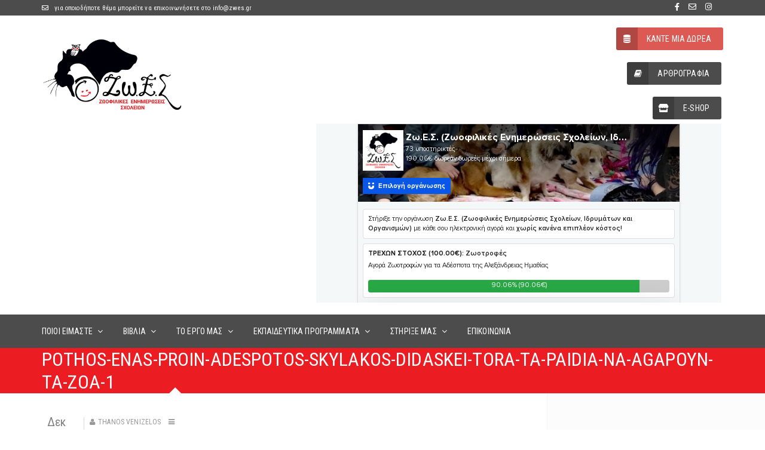

--- FILE ---
content_type: text/html; charset=UTF-8
request_url: https://www.zwes.gr/pothos-enas-proin-adespotos-skylakos-didaskei-tora-ta-paidia-na-agapoyn-ta-zoa/pothos-enas-proin-adespotos-skylakos-didaskei-tora-ta-paidia-na-agapoyn-ta-zoa-1/
body_size: 93456
content:
<!DOCTYPE html>
<html dir="ltr" lang="el" prefix="og: https://ogp.me/ns# fb: http://ogp.me/ns/fb#">
    <head>
        <meta charset="UTF-8">
<meta name="google-site-verification" content="XddTAulXdfR6Ch-TUUKaQQIhaxtSfU1UdqogYYVrsHg" />

                    <meta name="title" content="">
            <meta name="keywords" content="">
            <meta name="description" content="">
                <link rel="profile" href="http://gmpg.org/xfn/11">
        <link rel="pingback" href="https://www.zwes.gr/xmlrpc.php">
        <!--[if lt IE 9]><meta http-equiv="X-UA-Compatible" content="IE=edge"><![endif]-->
        <style type="text/css">
                .breadcrumb-sec:before{z-index: 1 !important;}
				
            </style>         <link rel="shortcut icon" href="https://www.zwes.gr/wp-content/uploads/2017/10/favicon.png">
        <title>pothos-enas-proin-adespotos-skylakos-didaskei-tora-ta-paidia-na-agapoyn-ta-zoa-1 | Ζω.Ε.Σ.</title>
        <meta name="viewport" content="width=device-width, initial-scale=1.0, maximum-scale=1.0, user-scalable=0">
		<!-- All in One SEO 4.7.3 - aioseo.com -->
		<meta name="robots" content="max-image-preview:large" />
		<link rel="canonical" href="https://www.zwes.gr/pothos-enas-proin-adespotos-skylakos-didaskei-tora-ta-paidia-na-agapoyn-ta-zoa/pothos-enas-proin-adespotos-skylakos-didaskei-tora-ta-paidia-na-agapoyn-ta-zoa-1/" />
		<meta name="generator" content="All in One SEO (AIOSEO) 4.7.3" />
		<meta property="og:locale" content="el_GR" />
		<meta property="og:site_name" content="Ζω.Ε.Σ. | Ζωο...φιλώντας μαθήματα άδολης αγάπης" />
		<meta property="og:type" content="article" />
		<meta property="og:title" content="pothos-enas-proin-adespotos-skylakos-didaskei-tora-ta-paidia-na-agapoyn-ta-zoa-1 | Ζω.Ε.Σ." />
		<meta property="og:url" content="https://www.zwes.gr/pothos-enas-proin-adespotos-skylakos-didaskei-tora-ta-paidia-na-agapoyn-ta-zoa/pothos-enas-proin-adespotos-skylakos-didaskei-tora-ta-paidia-na-agapoyn-ta-zoa-1/" />
		<meta property="article:published_time" content="2017-12-27T09:23:48+00:00" />
		<meta property="article:modified_time" content="2017-12-27T09:23:48+00:00" />
		<meta name="twitter:card" content="summary" />
		<meta name="twitter:title" content="pothos-enas-proin-adespotos-skylakos-didaskei-tora-ta-paidia-na-agapoyn-ta-zoa-1 | Ζω.Ε.Σ." />
		<meta name="google" content="nositelinkssearchbox" />
		<script type="application/ld+json" class="aioseo-schema">
			{"@context":"https:\/\/schema.org","@graph":[{"@type":"BreadcrumbList","@id":"https:\/\/www.zwes.gr\/pothos-enas-proin-adespotos-skylakos-didaskei-tora-ta-paidia-na-agapoyn-ta-zoa\/pothos-enas-proin-adespotos-skylakos-didaskei-tora-ta-paidia-na-agapoyn-ta-zoa-1\/#breadcrumblist","itemListElement":[{"@type":"ListItem","@id":"https:\/\/www.zwes.gr\/#listItem","position":1,"name":"Home","item":"https:\/\/www.zwes.gr\/","nextItem":"https:\/\/www.zwes.gr\/pothos-enas-proin-adespotos-skylakos-didaskei-tora-ta-paidia-na-agapoyn-ta-zoa\/pothos-enas-proin-adespotos-skylakos-didaskei-tora-ta-paidia-na-agapoyn-ta-zoa-1\/#listItem"},{"@type":"ListItem","@id":"https:\/\/www.zwes.gr\/pothos-enas-proin-adespotos-skylakos-didaskei-tora-ta-paidia-na-agapoyn-ta-zoa\/pothos-enas-proin-adespotos-skylakos-didaskei-tora-ta-paidia-na-agapoyn-ta-zoa-1\/#listItem","position":2,"name":"pothos-enas-proin-adespotos-skylakos-didaskei-tora-ta-paidia-na-agapoyn-ta-zoa-1","previousItem":"https:\/\/www.zwes.gr\/#listItem"}]},{"@type":"ItemPage","@id":"https:\/\/www.zwes.gr\/pothos-enas-proin-adespotos-skylakos-didaskei-tora-ta-paidia-na-agapoyn-ta-zoa\/pothos-enas-proin-adespotos-skylakos-didaskei-tora-ta-paidia-na-agapoyn-ta-zoa-1\/#itempage","url":"https:\/\/www.zwes.gr\/pothos-enas-proin-adespotos-skylakos-didaskei-tora-ta-paidia-na-agapoyn-ta-zoa\/pothos-enas-proin-adespotos-skylakos-didaskei-tora-ta-paidia-na-agapoyn-ta-zoa-1\/","name":"pothos-enas-proin-adespotos-skylakos-didaskei-tora-ta-paidia-na-agapoyn-ta-zoa-1 | \u0396\u03c9.\u0395.\u03a3.","inLanguage":"el","isPartOf":{"@id":"https:\/\/www.zwes.gr\/#website"},"breadcrumb":{"@id":"https:\/\/www.zwes.gr\/pothos-enas-proin-adespotos-skylakos-didaskei-tora-ta-paidia-na-agapoyn-ta-zoa\/pothos-enas-proin-adespotos-skylakos-didaskei-tora-ta-paidia-na-agapoyn-ta-zoa-1\/#breadcrumblist"},"author":{"@id":"https:\/\/www.zwes.gr\/author\/tvenizelos\/#author"},"creator":{"@id":"https:\/\/www.zwes.gr\/author\/tvenizelos\/#author"},"datePublished":"2017-12-27T11:23:48+02:00","dateModified":"2017-12-27T11:23:48+02:00"},{"@type":"Organization","@id":"https:\/\/www.zwes.gr\/#organization","name":"\u0396\u03c9.\u0395.\u03a3.","description":"\u0396\u03c9\u03bf...\u03c6\u03b9\u03bb\u03ce\u03bd\u03c4\u03b1\u03c2 \u03bc\u03b1\u03b8\u03ae\u03bc\u03b1\u03c4\u03b1 \u03ac\u03b4\u03bf\u03bb\u03b7\u03c2 \u03b1\u03b3\u03ac\u03c0\u03b7\u03c2","url":"https:\/\/www.zwes.gr\/"},{"@type":"Person","@id":"https:\/\/www.zwes.gr\/author\/tvenizelos\/#author","url":"https:\/\/www.zwes.gr\/author\/tvenizelos\/","name":"Thanos Venizelos","image":{"@type":"ImageObject","@id":"https:\/\/www.zwes.gr\/pothos-enas-proin-adespotos-skylakos-didaskei-tora-ta-paidia-na-agapoyn-ta-zoa\/pothos-enas-proin-adespotos-skylakos-didaskei-tora-ta-paidia-na-agapoyn-ta-zoa-1\/#authorImage","url":"https:\/\/secure.gravatar.com\/avatar\/034590e1229460221c75ba1fe80efd70?s=96&d=mm&r=g","width":96,"height":96,"caption":"Thanos Venizelos"}},{"@type":"WebSite","@id":"https:\/\/www.zwes.gr\/#website","url":"https:\/\/www.zwes.gr\/","name":"\u0396\u03c9.\u0395.\u03a3.","description":"\u0396\u03c9\u03bf...\u03c6\u03b9\u03bb\u03ce\u03bd\u03c4\u03b1\u03c2 \u03bc\u03b1\u03b8\u03ae\u03bc\u03b1\u03c4\u03b1 \u03ac\u03b4\u03bf\u03bb\u03b7\u03c2 \u03b1\u03b3\u03ac\u03c0\u03b7\u03c2","inLanguage":"el","publisher":{"@id":"https:\/\/www.zwes.gr\/#organization"}}]}
		</script>
		<!-- All in One SEO -->

<link rel="alternate" type="application/rss+xml" title="Ροή RSS &raquo; Ζω.Ε.Σ." href="https://www.zwes.gr/feed/" />
<script type="text/javascript">
/* <![CDATA[ */
window._wpemojiSettings = {"baseUrl":"https:\/\/s.w.org\/images\/core\/emoji\/15.0.3\/72x72\/","ext":".png","svgUrl":"https:\/\/s.w.org\/images\/core\/emoji\/15.0.3\/svg\/","svgExt":".svg","source":{"concatemoji":"https:\/\/www.zwes.gr\/wp-includes\/js\/wp-emoji-release.min.js?ver=6.6.4"}};
/*! This file is auto-generated */
!function(i,n){var o,s,e;function c(e){try{var t={supportTests:e,timestamp:(new Date).valueOf()};sessionStorage.setItem(o,JSON.stringify(t))}catch(e){}}function p(e,t,n){e.clearRect(0,0,e.canvas.width,e.canvas.height),e.fillText(t,0,0);var t=new Uint32Array(e.getImageData(0,0,e.canvas.width,e.canvas.height).data),r=(e.clearRect(0,0,e.canvas.width,e.canvas.height),e.fillText(n,0,0),new Uint32Array(e.getImageData(0,0,e.canvas.width,e.canvas.height).data));return t.every(function(e,t){return e===r[t]})}function u(e,t,n){switch(t){case"flag":return n(e,"\ud83c\udff3\ufe0f\u200d\u26a7\ufe0f","\ud83c\udff3\ufe0f\u200b\u26a7\ufe0f")?!1:!n(e,"\ud83c\uddfa\ud83c\uddf3","\ud83c\uddfa\u200b\ud83c\uddf3")&&!n(e,"\ud83c\udff4\udb40\udc67\udb40\udc62\udb40\udc65\udb40\udc6e\udb40\udc67\udb40\udc7f","\ud83c\udff4\u200b\udb40\udc67\u200b\udb40\udc62\u200b\udb40\udc65\u200b\udb40\udc6e\u200b\udb40\udc67\u200b\udb40\udc7f");case"emoji":return!n(e,"\ud83d\udc26\u200d\u2b1b","\ud83d\udc26\u200b\u2b1b")}return!1}function f(e,t,n){var r="undefined"!=typeof WorkerGlobalScope&&self instanceof WorkerGlobalScope?new OffscreenCanvas(300,150):i.createElement("canvas"),a=r.getContext("2d",{willReadFrequently:!0}),o=(a.textBaseline="top",a.font="600 32px Arial",{});return e.forEach(function(e){o[e]=t(a,e,n)}),o}function t(e){var t=i.createElement("script");t.src=e,t.defer=!0,i.head.appendChild(t)}"undefined"!=typeof Promise&&(o="wpEmojiSettingsSupports",s=["flag","emoji"],n.supports={everything:!0,everythingExceptFlag:!0},e=new Promise(function(e){i.addEventListener("DOMContentLoaded",e,{once:!0})}),new Promise(function(t){var n=function(){try{var e=JSON.parse(sessionStorage.getItem(o));if("object"==typeof e&&"number"==typeof e.timestamp&&(new Date).valueOf()<e.timestamp+604800&&"object"==typeof e.supportTests)return e.supportTests}catch(e){}return null}();if(!n){if("undefined"!=typeof Worker&&"undefined"!=typeof OffscreenCanvas&&"undefined"!=typeof URL&&URL.createObjectURL&&"undefined"!=typeof Blob)try{var e="postMessage("+f.toString()+"("+[JSON.stringify(s),u.toString(),p.toString()].join(",")+"));",r=new Blob([e],{type:"text/javascript"}),a=new Worker(URL.createObjectURL(r),{name:"wpTestEmojiSupports"});return void(a.onmessage=function(e){c(n=e.data),a.terminate(),t(n)})}catch(e){}c(n=f(s,u,p))}t(n)}).then(function(e){for(var t in e)n.supports[t]=e[t],n.supports.everything=n.supports.everything&&n.supports[t],"flag"!==t&&(n.supports.everythingExceptFlag=n.supports.everythingExceptFlag&&n.supports[t]);n.supports.everythingExceptFlag=n.supports.everythingExceptFlag&&!n.supports.flag,n.DOMReady=!1,n.readyCallback=function(){n.DOMReady=!0}}).then(function(){return e}).then(function(){var e;n.supports.everything||(n.readyCallback(),(e=n.source||{}).concatemoji?t(e.concatemoji):e.wpemoji&&e.twemoji&&(t(e.twemoji),t(e.wpemoji)))}))}((window,document),window._wpemojiSettings);
/* ]]> */
</script>
<link rel='stylesheet' id='form-manager-css-css' href='https://www.zwes.gr/wp-content/plugins/wordpress-form-manager/css/style.css?ver=6.6.4' type='text/css' media='all' />
<style id='wp-emoji-styles-inline-css' type='text/css'>

	img.wp-smiley, img.emoji {
		display: inline !important;
		border: none !important;
		box-shadow: none !important;
		height: 1em !important;
		width: 1em !important;
		margin: 0 0.07em !important;
		vertical-align: -0.1em !important;
		background: none !important;
		padding: 0 !important;
	}
</style>
<link rel='stylesheet' id='wp-block-library-css' href='https://www.zwes.gr/wp-includes/css/dist/block-library/style.min.css?ver=6.6.4' type='text/css' media='all' />
<style id='classic-theme-styles-inline-css' type='text/css'>
/*! This file is auto-generated */
.wp-block-button__link{color:#fff;background-color:#32373c;border-radius:9999px;box-shadow:none;text-decoration:none;padding:calc(.667em + 2px) calc(1.333em + 2px);font-size:1.125em}.wp-block-file__button{background:#32373c;color:#fff;text-decoration:none}
</style>
<style id='global-styles-inline-css' type='text/css'>
:root{--wp--preset--aspect-ratio--square: 1;--wp--preset--aspect-ratio--4-3: 4/3;--wp--preset--aspect-ratio--3-4: 3/4;--wp--preset--aspect-ratio--3-2: 3/2;--wp--preset--aspect-ratio--2-3: 2/3;--wp--preset--aspect-ratio--16-9: 16/9;--wp--preset--aspect-ratio--9-16: 9/16;--wp--preset--color--black: #000000;--wp--preset--color--cyan-bluish-gray: #abb8c3;--wp--preset--color--white: #ffffff;--wp--preset--color--pale-pink: #f78da7;--wp--preset--color--vivid-red: #cf2e2e;--wp--preset--color--luminous-vivid-orange: #ff6900;--wp--preset--color--luminous-vivid-amber: #fcb900;--wp--preset--color--light-green-cyan: #7bdcb5;--wp--preset--color--vivid-green-cyan: #00d084;--wp--preset--color--pale-cyan-blue: #8ed1fc;--wp--preset--color--vivid-cyan-blue: #0693e3;--wp--preset--color--vivid-purple: #9b51e0;--wp--preset--gradient--vivid-cyan-blue-to-vivid-purple: linear-gradient(135deg,rgba(6,147,227,1) 0%,rgb(155,81,224) 100%);--wp--preset--gradient--light-green-cyan-to-vivid-green-cyan: linear-gradient(135deg,rgb(122,220,180) 0%,rgb(0,208,130) 100%);--wp--preset--gradient--luminous-vivid-amber-to-luminous-vivid-orange: linear-gradient(135deg,rgba(252,185,0,1) 0%,rgba(255,105,0,1) 100%);--wp--preset--gradient--luminous-vivid-orange-to-vivid-red: linear-gradient(135deg,rgba(255,105,0,1) 0%,rgb(207,46,46) 100%);--wp--preset--gradient--very-light-gray-to-cyan-bluish-gray: linear-gradient(135deg,rgb(238,238,238) 0%,rgb(169,184,195) 100%);--wp--preset--gradient--cool-to-warm-spectrum: linear-gradient(135deg,rgb(74,234,220) 0%,rgb(151,120,209) 20%,rgb(207,42,186) 40%,rgb(238,44,130) 60%,rgb(251,105,98) 80%,rgb(254,248,76) 100%);--wp--preset--gradient--blush-light-purple: linear-gradient(135deg,rgb(255,206,236) 0%,rgb(152,150,240) 100%);--wp--preset--gradient--blush-bordeaux: linear-gradient(135deg,rgb(254,205,165) 0%,rgb(254,45,45) 50%,rgb(107,0,62) 100%);--wp--preset--gradient--luminous-dusk: linear-gradient(135deg,rgb(255,203,112) 0%,rgb(199,81,192) 50%,rgb(65,88,208) 100%);--wp--preset--gradient--pale-ocean: linear-gradient(135deg,rgb(255,245,203) 0%,rgb(182,227,212) 50%,rgb(51,167,181) 100%);--wp--preset--gradient--electric-grass: linear-gradient(135deg,rgb(202,248,128) 0%,rgb(113,206,126) 100%);--wp--preset--gradient--midnight: linear-gradient(135deg,rgb(2,3,129) 0%,rgb(40,116,252) 100%);--wp--preset--font-size--small: 13px;--wp--preset--font-size--medium: 20px;--wp--preset--font-size--large: 36px;--wp--preset--font-size--x-large: 42px;--wp--preset--spacing--20: 0.44rem;--wp--preset--spacing--30: 0.67rem;--wp--preset--spacing--40: 1rem;--wp--preset--spacing--50: 1.5rem;--wp--preset--spacing--60: 2.25rem;--wp--preset--spacing--70: 3.38rem;--wp--preset--spacing--80: 5.06rem;--wp--preset--shadow--natural: 6px 6px 9px rgba(0, 0, 0, 0.2);--wp--preset--shadow--deep: 12px 12px 50px rgba(0, 0, 0, 0.4);--wp--preset--shadow--sharp: 6px 6px 0px rgba(0, 0, 0, 0.2);--wp--preset--shadow--outlined: 6px 6px 0px -3px rgba(255, 255, 255, 1), 6px 6px rgba(0, 0, 0, 1);--wp--preset--shadow--crisp: 6px 6px 0px rgba(0, 0, 0, 1);}:where(.is-layout-flex){gap: 0.5em;}:where(.is-layout-grid){gap: 0.5em;}body .is-layout-flex{display: flex;}.is-layout-flex{flex-wrap: wrap;align-items: center;}.is-layout-flex > :is(*, div){margin: 0;}body .is-layout-grid{display: grid;}.is-layout-grid > :is(*, div){margin: 0;}:where(.wp-block-columns.is-layout-flex){gap: 2em;}:where(.wp-block-columns.is-layout-grid){gap: 2em;}:where(.wp-block-post-template.is-layout-flex){gap: 1.25em;}:where(.wp-block-post-template.is-layout-grid){gap: 1.25em;}.has-black-color{color: var(--wp--preset--color--black) !important;}.has-cyan-bluish-gray-color{color: var(--wp--preset--color--cyan-bluish-gray) !important;}.has-white-color{color: var(--wp--preset--color--white) !important;}.has-pale-pink-color{color: var(--wp--preset--color--pale-pink) !important;}.has-vivid-red-color{color: var(--wp--preset--color--vivid-red) !important;}.has-luminous-vivid-orange-color{color: var(--wp--preset--color--luminous-vivid-orange) !important;}.has-luminous-vivid-amber-color{color: var(--wp--preset--color--luminous-vivid-amber) !important;}.has-light-green-cyan-color{color: var(--wp--preset--color--light-green-cyan) !important;}.has-vivid-green-cyan-color{color: var(--wp--preset--color--vivid-green-cyan) !important;}.has-pale-cyan-blue-color{color: var(--wp--preset--color--pale-cyan-blue) !important;}.has-vivid-cyan-blue-color{color: var(--wp--preset--color--vivid-cyan-blue) !important;}.has-vivid-purple-color{color: var(--wp--preset--color--vivid-purple) !important;}.has-black-background-color{background-color: var(--wp--preset--color--black) !important;}.has-cyan-bluish-gray-background-color{background-color: var(--wp--preset--color--cyan-bluish-gray) !important;}.has-white-background-color{background-color: var(--wp--preset--color--white) !important;}.has-pale-pink-background-color{background-color: var(--wp--preset--color--pale-pink) !important;}.has-vivid-red-background-color{background-color: var(--wp--preset--color--vivid-red) !important;}.has-luminous-vivid-orange-background-color{background-color: var(--wp--preset--color--luminous-vivid-orange) !important;}.has-luminous-vivid-amber-background-color{background-color: var(--wp--preset--color--luminous-vivid-amber) !important;}.has-light-green-cyan-background-color{background-color: var(--wp--preset--color--light-green-cyan) !important;}.has-vivid-green-cyan-background-color{background-color: var(--wp--preset--color--vivid-green-cyan) !important;}.has-pale-cyan-blue-background-color{background-color: var(--wp--preset--color--pale-cyan-blue) !important;}.has-vivid-cyan-blue-background-color{background-color: var(--wp--preset--color--vivid-cyan-blue) !important;}.has-vivid-purple-background-color{background-color: var(--wp--preset--color--vivid-purple) !important;}.has-black-border-color{border-color: var(--wp--preset--color--black) !important;}.has-cyan-bluish-gray-border-color{border-color: var(--wp--preset--color--cyan-bluish-gray) !important;}.has-white-border-color{border-color: var(--wp--preset--color--white) !important;}.has-pale-pink-border-color{border-color: var(--wp--preset--color--pale-pink) !important;}.has-vivid-red-border-color{border-color: var(--wp--preset--color--vivid-red) !important;}.has-luminous-vivid-orange-border-color{border-color: var(--wp--preset--color--luminous-vivid-orange) !important;}.has-luminous-vivid-amber-border-color{border-color: var(--wp--preset--color--luminous-vivid-amber) !important;}.has-light-green-cyan-border-color{border-color: var(--wp--preset--color--light-green-cyan) !important;}.has-vivid-green-cyan-border-color{border-color: var(--wp--preset--color--vivid-green-cyan) !important;}.has-pale-cyan-blue-border-color{border-color: var(--wp--preset--color--pale-cyan-blue) !important;}.has-vivid-cyan-blue-border-color{border-color: var(--wp--preset--color--vivid-cyan-blue) !important;}.has-vivid-purple-border-color{border-color: var(--wp--preset--color--vivid-purple) !important;}.has-vivid-cyan-blue-to-vivid-purple-gradient-background{background: var(--wp--preset--gradient--vivid-cyan-blue-to-vivid-purple) !important;}.has-light-green-cyan-to-vivid-green-cyan-gradient-background{background: var(--wp--preset--gradient--light-green-cyan-to-vivid-green-cyan) !important;}.has-luminous-vivid-amber-to-luminous-vivid-orange-gradient-background{background: var(--wp--preset--gradient--luminous-vivid-amber-to-luminous-vivid-orange) !important;}.has-luminous-vivid-orange-to-vivid-red-gradient-background{background: var(--wp--preset--gradient--luminous-vivid-orange-to-vivid-red) !important;}.has-very-light-gray-to-cyan-bluish-gray-gradient-background{background: var(--wp--preset--gradient--very-light-gray-to-cyan-bluish-gray) !important;}.has-cool-to-warm-spectrum-gradient-background{background: var(--wp--preset--gradient--cool-to-warm-spectrum) !important;}.has-blush-light-purple-gradient-background{background: var(--wp--preset--gradient--blush-light-purple) !important;}.has-blush-bordeaux-gradient-background{background: var(--wp--preset--gradient--blush-bordeaux) !important;}.has-luminous-dusk-gradient-background{background: var(--wp--preset--gradient--luminous-dusk) !important;}.has-pale-ocean-gradient-background{background: var(--wp--preset--gradient--pale-ocean) !important;}.has-electric-grass-gradient-background{background: var(--wp--preset--gradient--electric-grass) !important;}.has-midnight-gradient-background{background: var(--wp--preset--gradient--midnight) !important;}.has-small-font-size{font-size: var(--wp--preset--font-size--small) !important;}.has-medium-font-size{font-size: var(--wp--preset--font-size--medium) !important;}.has-large-font-size{font-size: var(--wp--preset--font-size--large) !important;}.has-x-large-font-size{font-size: var(--wp--preset--font-size--x-large) !important;}
:where(.wp-block-post-template.is-layout-flex){gap: 1.25em;}:where(.wp-block-post-template.is-layout-grid){gap: 1.25em;}
:where(.wp-block-columns.is-layout-flex){gap: 2em;}:where(.wp-block-columns.is-layout-grid){gap: 2em;}
:root :where(.wp-block-pullquote){font-size: 1.5em;line-height: 1.6;}
</style>
<link rel='stylesheet' id='contact-form-7-css' href='https://www.zwes.gr/wp-content/plugins/contact-form-7/includes/css/styles.css?ver=5.9.8' type='text/css' media='all' />
<link rel='stylesheet' id='qligg-swiper-css' href='https://www.zwes.gr/wp-content/plugins/insta-gallery/assets/frontend/swiper/swiper.min.css?ver=4.5.9' type='text/css' media='all' />
<link rel='stylesheet' id='qligg-frontend-css' href='https://www.zwes.gr/wp-content/plugins/insta-gallery/build/frontend/css/style.css?ver=4.5.9' type='text/css' media='all' />
<link rel='stylesheet' id='eae-css-css' href='https://www.zwes.gr/wp-content/plugins/addon-elements-for-elementor-page-builder/assets/css/eae.min.css?ver=1.13.9' type='text/css' media='all' />
<link rel='stylesheet' id='eae-peel-css-css' href='https://www.zwes.gr/wp-content/plugins/addon-elements-for-elementor-page-builder/assets/lib/peel/peel.css?ver=1.13.9' type='text/css' media='all' />
<link rel='stylesheet' id='font-awesome-4-shim-css' href='https://www.zwes.gr/wp-content/plugins/elementor/assets/lib/font-awesome/css/v4-shims.min.css?ver=1.0' type='text/css' media='all' />
<link rel='stylesheet' id='font-awesome-5-all-css' href='https://www.zwes.gr/wp-content/plugins/elementor/assets/lib/font-awesome/css/all.min.css?ver=1.0' type='text/css' media='all' />
<link rel='stylesheet' id='vegas-css-css' href='https://www.zwes.gr/wp-content/plugins/addon-elements-for-elementor-page-builder/assets/lib/vegas/vegas.min.css?ver=2.4.0' type='text/css' media='all' />
<link rel='stylesheet' id='bootstrap_css-css' href='https://www.zwes.gr/wp-content/themes/awaken-theme/assets/css/bootstrap.css?ver=6.6.4' type='text/css' media='all' />
<link rel='stylesheet' id='style_css-css' href='https://www.zwes.gr/wp-content/themes/awaken-theme/style.css?ver=6.6.4' type='text/css' media='all' />
<link rel='stylesheet' id='widget_css-css' href='https://www.zwes.gr/wp-content/themes/awaken-theme/assets/css/widget.css?ver=6.6.4' type='text/css' media='all' />
<link rel='stylesheet' id='font-awesome_css-css' href='https://www.zwes.gr/wp-content/themes/awaken-theme/assets/css/font-awesome.css?ver=6.6.4' type='text/css' media='all' />
<link rel='stylesheet' id='flexslider_css-css' href='https://www.zwes.gr/wp-content/themes/awaken-theme/assets/css/flexslider.css?ver=6.6.4' type='text/css' media='all' />
<link rel='stylesheet' id='mediaelementplayer.min_css-css' href='https://www.zwes.gr/wp-content/themes/awaken-theme/assets/css/mediaelementplayer.min.css?ver=6.6.4' type='text/css' media='all' />
<link rel='stylesheet' id='prettyPhoto_css-css' href='https://www.zwes.gr/wp-content/themes/awaken-theme/assets/css/prettyphoto.css?ver=6.6.4' type='text/css' media='all' />
<link rel='stylesheet' id='cs_woocommerce_css-css' href='https://www.zwes.gr/wp-content/themes/awaken-theme/assets/css/cs_woocommerce.css?ver=6.6.4' type='text/css' media='all' />
<link rel='stylesheet' id='responsive_css-css' href='https://www.zwes.gr/wp-content/themes/awaken-theme/assets/css/responsive.css?ver=6.6.4' type='text/css' media='all' />
<link rel='stylesheet' id='elementor-frontend-css' href='https://www.zwes.gr/wp-content/plugins/elementor/assets/css/frontend.min.css?ver=3.24.7' type='text/css' media='all' />
<link rel='stylesheet' id='eael-general-css' href='https://www.zwes.gr/wp-content/plugins/essential-addons-for-elementor-lite/assets/front-end/css/view/general.min.css?ver=6.0.7' type='text/css' media='all' />
            <style type="text/css">
                .scrollup-button {
                    display: none;
                    position: fixed;
                    z-index: 1000;
                    padding: 8px;
                    cursor: pointer;
                    bottom: 20px;
                    right: 20px;
                    background-color: #494949;
                    border-radius: 0;
                    -webkit-animation: display 0.5s;
                    animation: display 0.5s;
                }

                .scrollup-button .scrollup-svg-icon {
                    display: block;
                    overflow: hidden;
                    fill: #ffffff;
                }

                .scrollup-button:hover {
                    background-color: #494949;
                }

                .scrollup-button:hover .scrollup-svg-icon {
                    fill: #ffffff;
                }
            </style>
			<script type="text/javascript" id="form-manager-js-user-js-extra">
/* <![CDATA[ */
var fm_user_I18n = {"ajaxurl":"https:\/\/www.zwes.gr\/wp-admin\/admin-ajax.php"};
/* ]]> */
</script>
<script type="text/javascript" src="https://www.zwes.gr/wp-content/plugins/wordpress-form-manager/js/userscripts.js?ver=6.6.4" id="form-manager-js-user-js"></script>
<script type="text/javascript" src="https://www.zwes.gr/wp-includes/js/jquery/jquery.min.js?ver=3.7.1" id="jquery-core-js"></script>
<script type="text/javascript" src="https://www.zwes.gr/wp-includes/js/jquery/jquery-migrate.min.js?ver=3.4.1" id="jquery-migrate-js"></script>
<script type="text/javascript" src="https://www.zwes.gr/wp-content/plugins/addon-elements-for-elementor-page-builder/assets/js/iconHelper.js?ver=1.0" id="eae-iconHelper-js"></script>
<script type="text/javascript" src="https://www.zwes.gr/wp-content/themes/awaken-theme/assets/scripts/bootstrap.min.js?ver=6.6.4" id="bootstrap.min_script-js"></script>
<link rel="https://api.w.org/" href="https://www.zwes.gr/wp-json/" /><link rel="alternate" title="JSON" type="application/json" href="https://www.zwes.gr/wp-json/wp/v2/media/2378" /><link rel="EditURI" type="application/rsd+xml" title="RSD" href="https://www.zwes.gr/xmlrpc.php?rsd" />
<meta name="generator" content="WordPress 6.6.4" />
<link rel='shortlink' href='https://www.zwes.gr/?p=2378' />
<link rel="alternate" title="oEmbed (JSON)" type="application/json+oembed" href="https://www.zwes.gr/wp-json/oembed/1.0/embed?url=https%3A%2F%2Fwww.zwes.gr%2Fpothos-enas-proin-adespotos-skylakos-didaskei-tora-ta-paidia-na-agapoyn-ta-zoa%2Fpothos-enas-proin-adespotos-skylakos-didaskei-tora-ta-paidia-na-agapoyn-ta-zoa-1%2F" />
<link rel="alternate" title="oEmbed (XML)" type="text/xml+oembed" href="https://www.zwes.gr/wp-json/oembed/1.0/embed?url=https%3A%2F%2Fwww.zwes.gr%2Fpothos-enas-proin-adespotos-skylakos-didaskei-tora-ta-paidia-na-agapoyn-ta-zoa%2Fpothos-enas-proin-adespotos-skylakos-didaskei-tora-ta-paidia-na-agapoyn-ta-zoa-1%2F&#038;format=xml" />
        <script type="text/javascript">
            ( function () {
                window.lae_fs = { can_use_premium_code: false};
            } )();
        </script>
        <style type='text/css'> .ae_data .elementor-editor-element-setting {
            display:none !important;
            }
            </style><meta name="generator" content="Elementor 3.24.7; features: additional_custom_breakpoints; settings: css_print_method-external, google_font-enabled, font_display-auto">
			<style>
				.e-con.e-parent:nth-of-type(n+4):not(.e-lazyloaded):not(.e-no-lazyload),
				.e-con.e-parent:nth-of-type(n+4):not(.e-lazyloaded):not(.e-no-lazyload) * {
					background-image: none !important;
				}
				@media screen and (max-height: 1024px) {
					.e-con.e-parent:nth-of-type(n+3):not(.e-lazyloaded):not(.e-no-lazyload),
					.e-con.e-parent:nth-of-type(n+3):not(.e-lazyloaded):not(.e-no-lazyload) * {
						background-image: none !important;
					}
				}
				@media screen and (max-height: 640px) {
					.e-con.e-parent:nth-of-type(n+2):not(.e-lazyloaded):not(.e-no-lazyload),
					.e-con.e-parent:nth-of-type(n+2):not(.e-lazyloaded):not(.e-no-lazyload) * {
						background-image: none !important;
					}
				}
			</style>
			<style type="text/css" id="custom-background-css">
body.custom-background { background-color: #ffffff; }
</style>
	<meta name="generator" content="Powered by Slider Revolution 6.7.20 - responsive, Mobile-Friendly Slider Plugin for WordPress with comfortable drag and drop interface." />
<script>function setREVStartSize(e){
			//window.requestAnimationFrame(function() {
				window.RSIW = window.RSIW===undefined ? window.innerWidth : window.RSIW;
				window.RSIH = window.RSIH===undefined ? window.innerHeight : window.RSIH;
				try {
					var pw = document.getElementById(e.c).parentNode.offsetWidth,
						newh;
					pw = pw===0 || isNaN(pw) || (e.l=="fullwidth" || e.layout=="fullwidth") ? window.RSIW : pw;
					e.tabw = e.tabw===undefined ? 0 : parseInt(e.tabw);
					e.thumbw = e.thumbw===undefined ? 0 : parseInt(e.thumbw);
					e.tabh = e.tabh===undefined ? 0 : parseInt(e.tabh);
					e.thumbh = e.thumbh===undefined ? 0 : parseInt(e.thumbh);
					e.tabhide = e.tabhide===undefined ? 0 : parseInt(e.tabhide);
					e.thumbhide = e.thumbhide===undefined ? 0 : parseInt(e.thumbhide);
					e.mh = e.mh===undefined || e.mh=="" || e.mh==="auto" ? 0 : parseInt(e.mh,0);
					if(e.layout==="fullscreen" || e.l==="fullscreen")
						newh = Math.max(e.mh,window.RSIH);
					else{
						e.gw = Array.isArray(e.gw) ? e.gw : [e.gw];
						for (var i in e.rl) if (e.gw[i]===undefined || e.gw[i]===0) e.gw[i] = e.gw[i-1];
						e.gh = e.el===undefined || e.el==="" || (Array.isArray(e.el) && e.el.length==0)? e.gh : e.el;
						e.gh = Array.isArray(e.gh) ? e.gh : [e.gh];
						for (var i in e.rl) if (e.gh[i]===undefined || e.gh[i]===0) e.gh[i] = e.gh[i-1];
											
						var nl = new Array(e.rl.length),
							ix = 0,
							sl;
						e.tabw = e.tabhide>=pw ? 0 : e.tabw;
						e.thumbw = e.thumbhide>=pw ? 0 : e.thumbw;
						e.tabh = e.tabhide>=pw ? 0 : e.tabh;
						e.thumbh = e.thumbhide>=pw ? 0 : e.thumbh;
						for (var i in e.rl) nl[i] = e.rl[i]<window.RSIW ? 0 : e.rl[i];
						sl = nl[0];
						for (var i in nl) if (sl>nl[i] && nl[i]>0) { sl = nl[i]; ix=i;}
						var m = pw>(e.gw[ix]+e.tabw+e.thumbw) ? 1 : (pw-(e.tabw+e.thumbw)) / (e.gw[ix]);
						newh =  (e.gh[ix] * m) + (e.tabh + e.thumbh);
					}
					var el = document.getElementById(e.c);
					if (el!==null && el) el.style.height = newh+"px";
					el = document.getElementById(e.c+"_wrapper");
					if (el!==null && el) {
						el.style.height = newh+"px";
						el.style.display = "block";
					}
				} catch(e){
					console.log("Failure at Presize of Slider:" + e)
				}
			//});
		  };</script>
		<style type="text/css" id="wp-custom-css">
			/*
You can add your own CSS here.

Click the help icon above to learn more.
*/
.wpcf7 form p input[type="submit"]{color: white;}

#tagline_div {
    display: none;
}		</style>
		<style id="sccss">/* Enter Your Custom CSS Here */

.main-navbar .left-side{width:100%;}
.main-navbar .right-side{display:none;}

/*.breadcrumb-sec {background-color: rgba(0,0,0,0.1) !important;}*/
.logo img{width:240px !important; height: auto !important;}
.logo-section p{float:none;}
#tagline_div p{line-height: 0.8em !important;}

.cs-banner{z-index:0;}

@font-face {
    font-family: 'pf_davinciscriptregular';
src: url('https://www.zwes.gr/pfd/pfdavinciscript-regular.eot');
  src: url('https://www.zwes.gr/pfd/pfdavinciscript-regular.eot?#iefix') format('embedded-opentype'),
       url('https://www.zwes.gr/pfd/pfdavinciscript-regular.woff2') format('woff2'),
       url('https://www.zwes.gr/pfd/pfdavinciscript-regular.woff') format('woff'),
       url('https://www.zwes.gr/pfd/pfdavinciscript-regular.ttf')  format('truetype'),
       url('https://www.zwes.gr/pfd/pfdavinciscript-regular.svg#PFDaVinciScript-Regular') format('svg');
}

.logo-section aside{display:flex;}
#tagline_div{float: left;height: auto;font-size: 40px;color: #EC1C23;position: relative;width: 450px;}
#tagline_div p{font-family: "pf_davinciscriptregular";}
#tagline_div .textwidget{position: absolute;bottom: 0;}

@media (max-width: 770px){
.logo-section aside{display:block;width:100%;}
.logo-section .logo{text-align:center;width:100%;}
#tagline_div{text-align: center;width:100%;}
#tagline_div .textwidget{position:relative;bottom:none;}
}

.cs-events section h2{text-transform:none;}
.side-detail a{text-transform:none;}

.cs-events .cstime > time.time-period {width: 100%;float: left;}

.cs-services figure img{height:125px;width:auto;}

.breadcrumb-sec {background-color: rgb(236, 28, 35) !important;}

/*
.flex-control-nav{right:0;}
.flex-control-paging li a {position: relative;margin-top: 10px !important;}
.flex-control-nav {bottom: -34px;}
*/

#main-content img.aligncenter{max-width:100%;height:auto;}

.latest-causes .btn-style1{display:none !important;}
.gallery-item img{max-width:100%;}

/*
.cs-partner ul, .cs-partner ul li.item {display: table-row;}
.cs-partner ul li {display: table-cell;vertical-align: middle;}
.cs-partner ul li img{max-width:200px;}
*/

#causes_div .element-size-100:last-child, #events_div .element-size-100:last-child, #blog_div .element-size-100:last-child{text-align:center;}

#right-side{text-align: right;}
#right-side .widget{margin-bottom:0px !important;}
#right-side p{float:right;margin-bottom:0px;}

.cs-blog .title::before{clear: none;}

.breadcrumb{display: none;}
.pageinfo{width: 100%;}

.cs-services .text h4{height: 40px;}

#main-header .right-side>.btn-style1{background-color:#dc5954 !important;}
.elementor-section .elementor-container{display:block;}

#dioni_doro_div{text-align:center;}
#dioni_doro_div .cs-services figure img {height: auto;width: auto;max-width: 250px;}

.wpcf7 form p{text-transform: none;}

.breadcrumb-sec:before{z-index: 1;}</style>
<!-- START - Open Graph and Twitter Card Tags 3.3.3 -->
 <!-- Facebook Open Graph -->
  <meta property="og:locale" content="el_GR"/>
  <meta property="og:site_name" content="Ζω.Ε.Σ."/>
  <meta property="og:title" content="pothos-enas-proin-adespotos-skylakos-didaskei-tora-ta-paidia-na-agapoyn-ta-zoa-1"/>
  <meta property="og:url" content="https://www.zwes.gr/pothos-enas-proin-adespotos-skylakos-didaskei-tora-ta-paidia-na-agapoyn-ta-zoa/pothos-enas-proin-adespotos-skylakos-didaskei-tora-ta-paidia-na-agapoyn-ta-zoa-1/"/>
  <meta property="og:type" content="article"/>
  <meta property="og:description" content="Ζωο...φιλώντας μαθήματα άδολης αγάπης"/>
  <meta property="og:image" content="https://www.zwes.gr/wp-content/uploads/2018/01/zwes_facebook.jpg"/>
  <meta property="og:image:url" content="https://www.zwes.gr/wp-content/uploads/2018/01/zwes_facebook.jpg"/>
  <meta property="og:image:secure_url" content="https://www.zwes.gr/wp-content/uploads/2018/01/zwes_facebook.jpg"/>
  <meta property="article:publisher" content="https://www.facebook.com/%CE%96%CF%89%CE%95%CE%A3-390288947807739/"/>
 <!-- Google+ / Schema.org -->
  <meta itemprop="author" content="Thanos Venizelos"/>
 <!-- Twitter Cards -->
 <!-- SEO -->
 <!-- Misc. tags -->
 <!-- is_singular -->
<!-- END - Open Graph and Twitter Card Tags 3.3.3 -->
	
		<style type="text/css">
			@import url(https://fonts.googleapis.com/css?family=Roboto+Condensed:regular);@import url(https://fonts.googleapis.com/css?family=Roboto+Condensed:regular);@import url(https://fonts.googleapis.com/css?family=Roboto+Condensed:regular);	body,.main-section p {
		font-size:14px; 		color:#666666;
	}
	header .logo{
		margin:0px 0px !important;
   	}
	.nav li a,header .btn-style1,.footer-nav ul li a {
		font:Normal  14px 'Roboto Condensed', sans-serif !important;	}
 	h1{
	font:Normal  32px 'Roboto Condensed', sans-serif !important;}
	h2{
	font:Normal  18px 'Roboto Condensed', sans-serif !important;}
	h3{
	font:Normal  20px 'Roboto Condensed', sans-serif !important;}
	h4{
	font:Normal  18px 'Roboto Condensed', sans-serif !important;}
	h5{
	font:Normal  16px 'Roboto Condensed', sans-serif !important;}
	h6{
	font:Normal  14px 'Roboto Condensed', sans-serif !important;}
	
	.main-section h1, .main-section h1 a {color: #2b2c30 !important;}
	.main-section h2, .main-section h2 a{color: #333333 !important;}
	.main-section h3, .main-section h3 a{color: #333333 !important;}
	.main-section h4, .main-section h4 a{color: #333333 !important;}
	.main-section h5, .main-section h5 a{color: #333333 !important;}
	.main-section h6, .main-section h6 a{color: #333333 !important;}
	.widget .widget-section-title h2{
		font:Normal  16px 'Roboto Condensed', sans-serif !important;	}
	.top-bar,#lang_sel ul ul {background-color:#4c4c4c;}
	#lang_sel ul ul:before { border-bottom-color: #4c4c4c; }
	.top-bar p{color:#ffffff !important;}
	.top-bar a,.top-bar i,.cs-users i{color:#ffffff !important;}
 	.logo-section,.main-head{background:#ffffff !important;}
	.main-navbar {background:#4c4c4c !important;}
	.navigation .nav > li > a,li.parentIcon a:after,.cs-user,.cs-user-login,.search-top:after,.search-top input[type="text"] {color:#ffffff !important;}
	.navbar-nav > li > .dropdown-menu,.navbar-nav > li > .dropdown-menu > li > .dropdown-menu,.mega-grid{ background-color: !important;}
	.navbar-nav .sub-menu .dropdown-menu li a{color:#666666 !important;}
	.navbar-nav .sub-menu .dropdown-menu > li:hover > a,ul ul li.current-menu-ancestor.parentIcon > a:after,ul ul li.parentIcon:hover > a:after {border-bottom-color:#4c4c4c;color:#4c4c4c !important;}
	.navigation .navbar-nav > li.current-menu-item > a,.navigation .navbar-nav > li.current-menu-ancestor > a,.navigation .navbar-nav > li:hover > a,li.current-menu-ancestor.parentIcon > a:after,li.parentIcon:hover > a:after {color:#ffffff !important;}
	.navigation .navbar-nav > .active > a:before, .navigation .navbar-nav > li > a:before{ border-bottom-color:#ffffff !important; }
	.cs-user,.cs-user-login { border-color:#ffffff !important; }
	{
		box-shadow: 0 4px 0 #4c4c4c inset !important;
	}
	.header_2 .nav > li:hover > a,.header_2 .nav > li.current-menu-ancestor > a {
       
	}
	</style>
<style type="text/css">
        footer.group, footer.group:before {
            background-color:#f4f2ee !important;
        }
		footer.group {
            background-image:url("") !important;
        }
        .copyright {
            background-color:#4c4c4c !important;
        }
      /*  footer .footer-mid-sec .copyright p,.copyright .footer-nav ul li a {
            color: !important;
        }*/
		/* footer .footer-mid-sec .copyright p,.copyright .footer-nav ul li a {
            color: !important;
        }*/
		.copyright p{
			 color:#ffffff !important;
		}
		footer a,footer .widget-form ul li input[type="submit"],footer.group .tagcloud a,footer.group .widget ul li a, .group li {
            color:#ffffff !important;
        }
        footer.group .widget h2, footer.group .widget h5,footer.group h2,footer.group h3,footer.group h4,footer.group h5,footer.group h6 {
            color:#ffffff !important;
        }
        footer.group .widget ul li,footer.group .widget p, footer.group .widget_calendar tr td,footer.group,footer.group .col-md-3 p,footer .widget_latest_post .post-options li,footer .widget i,.widget-form ul li i,footer .widget_rss li,footer .widget_recent_comments span {
            color:#ffffff !important;
        }
    </style>
<style type="text/css">
/*!
* Theme Color File */

/*!
* Theme Color */
.cs-color,/*widget*/.widget.widget_recent_comments li:hover, .widget_recent_entries li a:hover, .widget_meta li a:hover, .widget_pages li a:hover, .widget_latest_post .letest-post-title h5 a:hover,
.widget_archive ul li:hover, .widget-sermon article h2 a:hover, .widget-team h2 a:hover, .widget-causes .cs-causes h2 a:hover, .widget-topevent .events-classic h2 a:hover, .widget_nav_menu ul li a:hover,.widget-comments ul li:hover, .widget-recent-blog .text h6 a:hover,blockquote .cs-auther-name a,.widget.widget_recent_comments li a,.widget_categories ul li:hover a,
/* ShopButton */.woocommerce ul.products li.product a.add_to_cart_button, .woocommerce-page ul.products li.product a.add_to_cart_button,
.woocommerce #content input.button, .woocommerce #respond input#submit, .woocommerce a.button, .woocommerce button.button, .woocommerce input.button, .woocommerce-page #content input.button, .woocommerce-page #respond input#submit, .woocommerce-page a.button, .woocommerce-page button.button, .woocommerce-page input.button,.woocommerce ul.products li.product .price span.amount,.woocommerce ul.products li.product h3:hover /* ShopButton */,.cs-testimonial p:before,.cs-testimonial p:after,
.widget_latest_post .cs-time time, .widget_latest_post .cs-time span,.cs-events .location-info > time,.tagcloud a,.twitter_widget p a,.twitter_widget .text a i,.comment-respond p a,
.cs-filter-menu li a.addclose, .cs-filter-menu li a:hover,.filter-pager a:hover,.widget-sermon .socialmedia li i,.widget-sermon .cs-audio-skin .mejs-pause button:after, .widget-sermon .cs-audio-skin .mejs-play button:before,.cs-tags ul li a,.cs-filter-menu li a.addclose i, .cs-filter-menu li a:hover i {
 color:#4c4c4c !important;
}
/*!
* Theme Background Color */
.cs-bg-color,.cs-causes .btn-style1, .cs-sermons .post-links .btn-style1, .cs-sermons .post-links .btn-style2:hover,.thumblist li a.comment-reply-link:hover,.cs-cart span,footer .widget h2:before,.under-wrapp,.cs-price-table .sigun_up:hover,.read-more:hover,.wpcf7 form p input[type="submit"],.comment-form input[type="submit"],/* ShopButton */
.woocommerce #content input.button:hover, .woocommerce #respond input#submit:hover, .woocommerce a.button:hover, .woocommerce button.button:hover, .woocommerce input.button:hover, .woocommerce-page #content input.button:hover, .woocommerce-page #respond input#submit:hover, .woocommerce-page a.button:hover, .woocommerce-page button.button:hover, .woocommerce-page input.button:hover,.widget_product_search input[type=submit],.woocommerce ul.products li.product:hover a.add_to_cart_button,/* ShopButton */.widget.event-calendar .eventsCalendar-currentTitle,.widget.event-calendar .eventsCalendar-day-header,span.backtotop a,.cs-services.classic:hover figure i,.cs-services:hover a.read-more,.forget-link a,.login-link a,.main-section .wp-playlist-item:hover,.main-section .wp-playlist-item.wp-playlist-playing,.cs-testimonial .flex-control-nav li a,.cs-causes .skillbar-bar, .causes-detail .skillbar-bar,.nowplaying .audio-control li a,.nowplaying .jp-playlist ul li.jp-playlist-current,.jp-play-bar,.jp-volume-bar-value,.nowplaying .jp-playlist ul li:hover,.widget-sermon .socialmedia li a:hover,.password_protected .protected-icon a,.password_protected input[type="submit"],.causes-detail .cs-btn-donate,.btn-style1,.cs-update-avatar,.fileUpload,.upload-file input.submit,.registor-log a,.register-page .cs-signup form p input[type="button"],.cs-user-register input[type="button"],.eventsCalendar-day a:hover,.featured-product {
	background-color:#4c4c4c !important;
}
/*!
* Theme Border Color */
.cs_counter.modren .cs-numcount,
/* ShopButton */.woocommerce ul.products li.product a.add_to_cart_button, .woocommerce-page ul.products li.product a.add_to_cart_button,
.woocommerce #content input.button, .woocommerce #respond input#submit, .woocommerce a.button, .woocommerce button.button, .woocommerce input.button, .woocommerce-page #content input.button, .woocommerce-page #respond input#submit, .woocommerce-page a.button, .woocommerce-page button.button, .woocommerce-page input.button /* ShopButton */,.footer-nav ul li a:hover {
 border-color:#4c4c4c !important;
}
.events-minimal:hover,.widget.event-calendar .eventsCalendar-list-wrap {
 border-left-color:#4c4c4c !important;
}

		.breadcrumbs, .breadcrumbs li, .breadcrumbs li a {
			color: #ffffff !important;
		}
	
</style>
    </head>
        <body class="attachment attachment-template-default single single-attachment postid-2378 attachmentid-2378 attachment-jpeg custom-background elementor-default elementor-kit-3468">
<!-- Load Facebook SDK for JavaScript -->
 <div id="fb-root"></div>
 <script>(function(d, s, id) {
   var js, fjs = d.getElementsByTagName(s)[0];
   if (d.getElementById(id)) return;
   js = d.createElement(s); js.id = id;
   js.src = "//connect.facebook.net/en_US/sdk.js#xfbml=1&version=v2.6";
   fjs.parentNode.insertBefore(js, fjs);
 }(document, 'script', 'facebook-jssdk'));</script>

                    <!-- Wrapper Start -->
        <div class="wrapper header-relative wrapper_full_width">
            <!-- Header Start -->
            			<header id="main-header" class="header_2"> 
				<!-- Top Strip -->
							<!-- Top Strip -->

							<section class="top-bar"> 
					<!-- Container -->
											<div class="container"> 
												<!-- Left Side -->
						<aside class="left-side">
															<p><i class="fa fa-envelope-o"></i> για οποιοδήποτε θέμα μπορείτε να επικοινωνήσετε στο <a href="mailto:info@zwes.gr"> info@zwes.gr</a></p>
														</aside>

						<!-- Right Side -->
						<aside class="right-side">
							<ul class="socialmedia">                
                    <li><a style="color:#2d5faa;" title="" href="https://www.facebook.com/pg/%CE%96%CF%89%CE%95%CE%A3-390288947807739/" data-original-title="Facebook" data-placement="top"  class="colrhover"  target="_blank"> 

                                <i class="fa fa-facebook "></i>
                            </a></li>                
                    <li><a style="color:#f4ca22;" title="" href="mailto:info@zwes.gr" data-original-title="Mail" data-placement="top"  class="colrhover"  target="_blank"> 

                                <i class="fa fa-envelope-o "></i>
                            </a></li>                
                    <li><a style="color:#C13584;" title="" href="https://www.instagram.com/zwes.gr/" data-original-title="Instagram" data-placement="top"  class="colrhover"  target="_blank"> 

                                <i class="fa fa-instagram "></i>
                            </a></li></ul>							<div class="cs-login-sec">
								<ul>
																		
									

								</ul>
							</div>

						</aside>

						<!-- Right Section -->
						<!-- Container -->
												</div>
										<!-- Container --> 
				</section>
				<!-- Top Strip -->
								<!-- Top Strip -->
				<!-- Logo Section -->
				<section class="logo-section" style=" background-color: #ebf3f3; ">
					<div class="container">
						<aside class="left-side">
							<div class="logo">		<a href="https://www.zwes.gr">	
			<img src="https://www.zwes.gr/wp-content/uploads/2018/01/zwes-logo.jpg" style="width:145px; height: 94px;" alt="Ζω.Ε.Σ.">
		</a>
		</div>
														<div id="tagline_div">
														</div>
						</aside>
						<div class="right-side" id="right-side"> <a class="btn-style1" href="https://www.zwes.gr/dorees/"><i class="fa fa-database"></i>ΚΑΝΤΕ ΜΙΑ ΔΩΡΕΑ</a> 
						<div class="widget element-size-100 widget_text">			<div class="textwidget"><p><a class="btn-style1" href="https://www.zwes.gr/arthrografia/"><i class="fa fa-book"></i>ΑΡΘΡΟΓΡΑΦΙΑ</a></p>
<div class="clear"></div>
<p><a class="btn-style1" href="https://oizwes.ogibiz.com/neweshops/home" target="_blank" rel="noopener"><i class="fas fa-store"></i>E-SHOP</a></p>
<p>&nbsp;</p>
<p>&nbsp;</p>
</div>
		</div><div class="widget element-size-100 widget_block"><iframe src="https://www.youbehero.com/gr/cause/zo-e-s-zoofilikes-enimerosis-scholion-idrimaton-kai-organismon/widget" scrolling="no" width="450" height="300" frameborder="0" ></iframe></div>						</div>
					</div>
				</section>
				<!-- Logo Section -->
				<!-- Main Navigation -->
				<section class="main-navbar" style="background-color: #e17a26; ">
					<div class="container">
						<aside class="left-side">
							<nav class="navigation">
          	<div class="navbar-default"><div class="navbar-header">
      		<button type="button" class="navbar-toggle collapsed" data-toggle="collapse" data-target="#bs-example-navbar-collapse-1">
            <span class="sr-only">Toggle navigation</span>
            <span class="icon-bar"></span>
            <span class="icon-bar"></span>
            <span class="icon-bar"></span>
          	</button>
        	</div></div><div class="collapse navbar-collapse" id="bs-example-navbar-collapse-1"><ul class="nav navbar-nav"><li id="menu-item-1677" class="menu-item dropdown sub-menu menu-item-type-custom dropdown sub-menu menu-item-object-custom dropdown sub-menu menu-item-has-children"><a href="#">ΠΟΙΟΙ ΕΙΜΑΣΤΕ</a>
<ul class="dropdown-menu">
	<li id="menu-item-3689" class="menu-item  menu-item-type-post_type  menu-item-object-page"><a href="https://www.zwes.gr/katerina-papapostolou/">Κατερίνα Παπαποστόλου – Η ιδρύτρια (βιογραφικό)</a></li>
	<li id="menu-item-2243" class="menu-item  menu-item-type-post_type  menu-item-object-page"><a href="https://www.zwes.gr/amke-zwes/">Η ΑΜΚΕ Ζω.Ε.Σ.</a></li>
	<li id="menu-item-1796" class="menu-item  menu-item-type-post_type  menu-item-object-page"><a href="https://www.zwes.gr/pos-douleuoume/">ΠΩΣ ΔΟΥΛΕΥΟΥΜΕ</a></li>
	<li id="menu-item-3712" class="menu-item  menu-item-type-post_type  menu-item-object-page"><a href="https://www.zwes.gr/oi-stoxoi-mas/">Οι στόχοι μας</a></li>
	<li id="menu-item-1795" class="menu-item  menu-item-type-post_type  menu-item-object-page"><a href="https://www.zwes.gr/ti-mas-kanei-diaforetikous/">ΤΙ ΜΑΣ ΚΑΝΕΙ ΔΙΑΦΟΡΕΤΙΚΟΥΣ</a></li>
	<li id="menu-item-2242" class="menu-item  menu-item-type-post_type  menu-item-object-page"><a href="https://www.zwes.gr/i-poreia-mas-mexri-simera/">Η ΠΟΡΕΙΑ ΜΑΣ ΜΕΧΡΙ ΣΗΜΕΡΑ</a></li>
	<li id="menu-item-3134" class="menu-item  menu-item-type-post_type  menu-item-object-page"><a href="https://www.zwes.gr/ta-brabeia-mas/">ΤΑ ΒΡΑΒΕΙΑ ΜΑΣ</a></li>
	<li id="menu-item-2320" class="menu-item  menu-item-type-post_type  menu-item-object-page"><a href="https://www.zwes.gr/oi-omades-mas/">Η ΔΟΜΗ ΚΑΙ Η ΔΙΚΤΥΩΣΗ ΜΑΣ</a></li>
	<li id="menu-item-1778" class="menu-item  menu-item-type-post_type  menu-item-object-page"><a href="https://www.zwes.gr/istoria-tis-dionis/">ΙΣΤΟΡΙΑ ΤΗΣ ΔΙΩΝΗΣ</a></li>
	<li id="menu-item-1777" class="menu-item  menu-item-type-post_type  menu-item-object-page"><a href="https://www.zwes.gr/istoria-tou-axel/">ΙΣΤΟΡΙΑ ΤΟΥ AXEL</a></li>
	<li id="menu-item-1776" class="menu-item  menu-item-type-post_type  menu-item-object-page"><a href="https://www.zwes.gr/istoria-tou-pothou/">ΙΣΤΟΡΙΑ ΤΟΥ ΠΟΘΟΥ</a></li>
</ul> <!--End Sub Menu -->
</li>
<li id="menu-item-3492" class="menu-item dropdown sub-menu menu-item-type-custom dropdown sub-menu menu-item-object-custom dropdown sub-menu menu-item-has-children"><a href="#">ΒΙΒΛΙΑ</a>
<ul class="dropdown-menu">
	<li id="menu-item-5256" class="menu-item  menu-item-type-post_type  menu-item-object-page"><a href="https://www.zwes.gr/%cf%80%ce%b1%cf%84%ce%bf%cf%8d%cf%83%ce%b5%cf%82-%cf%83%cf%84%ce%b7%ce%bd-%ce%ac%ce%bc%ce%bc%ce%bf-%ce%ad%ce%bd%ce%b1-%ce%bd%ce%b7%cf%83%ce%af-%ce%b3%ce%b9%ce%b1-%cf%8c%ce%bb%ce%bf%cf%85/">Πατούσες στην Άμμο – Ένα Νησί για Όλους</a></li>
	<li id="menu-item-5244" class="menu-item  menu-item-type-post_type  menu-item-object-page"><a href="https://www.zwes.gr/%ce%bc%ce%b9%ce%ba%cf%81%ce%bf%ce%af-%cf%86%ce%b9%ce%bb%cf%8c%ce%b6%cf%89%ce%bf%ce%b9-%ce%bc%ce%b5%ce%b3%ce%ac%ce%bb%ce%b1-%cf%8c%ce%bd%ce%b5%ce%b9%cf%81%ce%b1/">“Μικροί Φιλόζωοι, Μεγάλα Όνειρα”</a></li>
	<li id="menu-item-5221" class="menu-item  menu-item-type-post_type  menu-item-object-page"><a href="https://www.zwes.gr/%cf%87%cf%81%ce%b9%cf%83%cf%84%ce%bf%cf%8d%ce%b3%ce%b5%ce%bd%ce%bd%ce%b1-%cf%83%cf%84%ce%bf-%cf%80%ce%b1%ce%bb%ce%ac%cf%84%ce%b9-%cf%84%cf%89%ce%bd-%ce%bf%ce%bd%ce%b5%ce%af%cf%81%cf%89%ce%bd/">Χριστούγεννα στο Παλάτι των Ονείρων</a></li>
	<li id="menu-item-5184" class="menu-item  menu-item-type-post_type  menu-item-object-page"><a href="https://www.zwes.gr/%cf%87%cf%81%cf%89%ce%bc%ce%b1%cf%84%ce%af%ce%b6%cf%89-%ce%ba%ce%b1%ce%b9-%cf%86%cf%89%ce%bd%ce%ac%ce%b6%cf%89-%ce%bf%cf%87%ce%b9-%ce%b1%ce%bb%ce%bb%ce%b1-%ce%b1%cf%83%cf%84%ce%b5%ce%b3%ce%b1-%ce%b6/">Χρωματίζω και Φωνάζω ΟΧΙ ΑΛΛΑ ΑΣΤΕΓΑ ΖΩΑ</a></li>
	<li id="menu-item-4983" class="menu-item  menu-item-type-post_type  menu-item-object-page"><a href="https://www.zwes.gr/%ce%bc%ce%b1%ce%b3%ce%b9%ce%ba%ce%bf%cf%83-%ce%b8%cf%81%ce%bf%ce%bd%ce%bf%cf%83/">Ο ΜΑΓΙΚΟΣ ΘΡΟΝΟΣ</a></li>
	<li id="menu-item-4512" class="menu-item  menu-item-type-post_type  menu-item-object-page"><a href="https://www.zwes.gr/%cf%84%ce%bf-%ce%ba%ce%bb%ce%b5%ce%b9%ce%b4%ce%af-%cf%84%cf%89%ce%bd-%ce%b8%ce%b1%cf%85%ce%bc%ce%ac%cf%84%cf%89%ce%bd/">Το κλειδί των θαυμάτων</a></li>
	<li id="menu-item-5520" class="menu-item  menu-item-type-post_type  menu-item-object-page"><a href="https://www.zwes.gr/%cf%87%cf%81%ce%b9%cf%83%cf%84%ce%bf%cf%85%ce%b3%ce%b5%ce%bd%ce%bd%ce%b1-%cf%83%cf%84%ce%b7%ce%bd-%cf%80%ce%bf%ce%bb%ce%b7-%cf%84%cf%89%ce%bd-%ce%b8%ce%b1%cf%85%ce%bc%ce%b1%cf%84%cf%89%ce%bd/">ΧΡΙΣΤΟΥΓΕΝΝΑ ΣΤΗΝ ΠΟΛΗ ΤΩΝ ΘΑΥΜΑΤΩΝ</a></li>
	<li id="menu-item-4096" class="menu-item  menu-item-type-post_type  menu-item-object-page"><a href="https://www.zwes.gr/365-meres-adespotis-agapis/">365 HΜΕΡΕΣ αδέσποτης αγάπης</a></li>
	<li id="menu-item-3638" class="menu-item  menu-item-type-post_type  menu-item-object-page"><a href="https://www.zwes.gr/zwografiki-fantasias-sto-basileio-tou-pothou/">Ζωο…γραφική Φαντασίας στο Βασίλειο του Πόθου</a></li>
	<li id="menu-item-3494" class="menu-item  menu-item-type-post_type  menu-item-object-page"><a target="_blank" href="https://www.zwes.gr/epistrofi/">Η Μεγάλη Επιστροφή- Το Βασίλειο των Ακηδεμόνευτων Ζώων</a></li>
	<li id="menu-item-3493" class="menu-item  menu-item-type-post_type  menu-item-object-page"><a target="_blank" href="https://www.zwes.gr/to-dwro/">Το Δώρο</a></li>
	<li id="menu-item-3647" class="menu-item  menu-item-type-post_type  menu-item-object-page"><a href="https://www.zwes.gr/to-dwro-tis-dionis/">Το Δώρο της Διώνης</a></li>
	<li id="menu-item-5015" class="menu-item  menu-item-type-post_type  menu-item-object-page"><a href="https://www.zwes.gr/%cf%84%cf%81%ce%b5%ce%b9%cf%82-%cf%84%ce%b5%ce%bb%ce%af%cf%84%cf%83%ce%b5%cf%82/">Τρεις τελίτσες</a></li>
	<li id="menu-item-3739" class="menu-item  menu-item-type-post_type  menu-item-object-page"><a href="https://www.zwes.gr/set-biblion-prosfores/">ΣΕΤ ΒΙΒΛΙΩΝ – ΠΡΟΣΦΟΡΕΣ</a></li>
</ul> <!--End Sub Menu -->
</li>
<li id="menu-item-1680" class="menu-item dropdown sub-menu menu-item-type-custom dropdown sub-menu menu-item-object-custom dropdown sub-menu menu-item-has-children"><a href="#">ΤΟ ΕΡΓΟ ΜΑΣ</a>
<ul class="dropdown-menu">
	<li id="menu-item-2668" class="menu-item  menu-item-type-post_type  menu-item-object-page"><a href="https://www.zwes.gr/zwofilikes-enimeroseis-sxoleion-idrymaton-organismon/">Ζωοφιλικές Ενημερώσεις Σχολείων, Ιδρυμάτων &#038; Οργανισμών</a></li>
	<li id="menu-item-4928" class="menu-item dropdown parentIcon  cs-sub-menu menu-item-type-post_type dropdown parentIcon  cs-sub-menu menu-item-object-page dropdown parentIcon  cs-sub-menu menu-item-has-children"><a href="https://www.zwes.gr/%ce%b5%ce%ba%cf%80%ce%b1%ce%b9%ce%b4%ce%b5%cf%85%cf%83%ce%b7/">ΕΚΠΑΙΔΕΥΣΗ</a>
	<ul class="dropdown-menu">
		<li id="menu-item-4938" class="menu-item  menu-item-type-post_type  menu-item-object-page"><a href="https://www.zwes.gr/%cf%83%cf%85%ce%bd%ce%b5%cf%81%ce%b3%ce%b1%cf%83%ce%b9%ce%b1-%ce%bc%ce%b5-%ce%b5%ce%ba%cf%80%ce%b1%ce%b9%ce%b4%ce%b5%cf%85%cf%84%ce%b9%ce%ba%ce%bf%cf%85%cf%83-%ce%b3%ce%b9%ce%b1-%cf%84%ce%b1-%ce%b5/">ΣΥΝΕΡΓΑΣΙΑ ΜΕ ΕΚΠΑΙΔΕΥΤΙΚΟΥΣ ΓΙΑ ΤΑ ΕΡΓΑΣΤΗΡΙΑ ΔΕΞΙΟΤΗΤΩΝ &#038; ΤΙΣ ΔΡΑΣΕΙΣ ΕΝΕΡΓΟΥ ΠΟΛΙΤΗ</a></li>
		<li id="menu-item-4936" class="menu-item  menu-item-type-post_type  menu-item-object-page"><a href="https://www.zwes.gr/%ce%b5%ce%bd%ce%b4%ce%bf%cf%83%cf%87%ce%bf%ce%bb%ce%b9%ce%ba%ce%b5%cf%83-%ce%b5%cf%80%ce%b9%ce%bc%ce%bf%cf%81%cf%86%cf%89%cf%83%ce%b5%ce%b9%cf%83-%cf%83%cf%85%ce%bc%ce%bc%ce%b5%cf%84%ce%bf%cf%87/">ΕΚΠΑΙΔΕΥΤΙΚΑ ΠΡΟΓΡΑΜΜΑΤΑ ΣΤΑ ΟΛΟΗΜΕΡΑ ΚΑΙ ΣΕ ΟΜΙΛΟΥΣ ΣΧΟΛΕΙΩΝ</a></li>
		<li id="menu-item-4925" class="menu-item  menu-item-type-post_type  menu-item-object-page"><a href="https://www.zwes.gr/%ce%b5%ce%ba%cf%80%ce%b1%ce%b9%ce%b4%ce%b5%cf%85%cf%83%ce%b7/%ce%b5%ce%ba%cf%80%ce%b1%ce%b9%ce%b4%ce%b5%cf%85%cf%83%ce%b7-%ce%b5%ce%ba%cf%80%ce%b1%ce%b9%ce%b4%ce%b5%cf%85%cf%84%ce%b9%ce%ba%cf%89%ce%bd-%ce%b3%ce%b9%ce%b1-%cf%84%ce%b7%ce%bd-%ce%b5%ce%ba%cf%80/">ΕΝΔΟΣΧΟΛΙΚΕΣ ΕΠΙΜΟΡΦΩΣΕΙΣ- ΣΕΜΙΝΑΡΙΑ ΕΚΠΑΙΔΕΥΤΙΚΩΝ</a></li>
		<li id="menu-item-4937" class="menu-item  menu-item-type-post_type  menu-item-object-page"><a href="https://www.zwes.gr/%cf%83%cf%85%ce%bd%ce%b5%cf%81%ce%b3%ce%b1%cf%83%ce%b9%ce%b5%cf%83-%ce%bc%ce%b5-%ce%b4%ce%b7%ce%bc%ce%bf%cf%85%cf%83-%ce%b3%ce%b9%ce%b1-%cf%86%ce%b9%ce%bb%ce%bf%ce%b6%cf%89%ce%b9%ce%ba%ce%b5%cf%83/">ΣΥΝΕΡΓΑΣΙΕΣ ΜΕ ΔΗΜΟΥΣ ΓΙΑ ΦΙΛΟΖΩΙΚΕΣ ΕΚΠΑΙΔΕΥΤΙΚΕΣ ΕΚΣΤΡΑΤΕΙΕΣ &#038; ΔΗΜΙΟΥΡΓΙΑ ΕΚΠΑΙΔΕΥΤΙΚΟΥ ΥΛΙΚΟΥ</a></li>
	</ul> <!--End Sub Menu -->
</li>
	<li id="menu-item-3728" class="menu-item  menu-item-type-post_type  menu-item-object-page"><a href="https://www.zwes.gr/symmetoxi-diorganosi-imeridon-seminarion-synedrion/">Συμμετοχή &#038; Διοργάνωση ημερίδων, σεμιναρίων, συνεδρίων</a></li>
	<li id="menu-item-4497" class="menu-item  menu-item-type-post_type  menu-item-object-page"><a href="https://www.zwes.gr/%ce%b4%ce%b9%ce%b1%ce%b4%ce%b9%ce%ba%cf%84%cf%85%ce%b1%ce%ba%ce%b5%cf%83-%cf%86%ce%b9%ce%bb%ce%bf%ce%b6%cf%89%ce%b9%ce%ba%ce%b5%cf%83-%ce%b5%ce%bd%ce%b7%ce%bc%ce%b5%cf%81%cf%89%cf%83%ce%b5%ce%b9%cf%83/">ΔΙΑΔΙΚΤΥΑΚΕΣ ΦΙΛΟΖΩΙΚΕΣ ΕΝΗΜΕΡΩΣΕΙΣ</a></li>
	<li id="menu-item-2274" class="menu-item  menu-item-type-post_type  menu-item-object-page"><a href="https://www.zwes.gr/therapeutiki-agkalia/">Πρόγραμμα θεραπευτικής επαφής με σκύλους διαμεσολαβητές- «Θεραπευτική Αγκαλιά»</a></li>
	<li id="menu-item-5465" class="menu-item  menu-item-type-post_type  menu-item-object-page"><a href="https://www.zwes.gr/%cf%83%cf%87%ce%bf%ce%bb%ce%b7-%ce%b3%ce%bf%ce%bd%ce%b5%cf%89%ce%bd-%cf%83%ce%ba%cf%85%ce%bb%cf%89%ce%bd-wise-tail-tales/">ΣΧΟΛΗ ΓΟΝΕΩΝ ΣΚΥΛΩΝ «WISE TAIL TALES»</a></li>
	<li id="menu-item-5475" class="menu-item  menu-item-type-post_type  menu-item-object-page"><a href="https://www.zwes.gr/%cf%88%ce%b7%cf%86%ce%b9%ce%b1%ce%ba%ce%bf%cf%83-%cf%86%ce%b1%ce%ba%ce%b5%ce%bb%ce%bf%cf%83-%cf%86%ce%b9%ce%bb%ce%bf%ce%b6%cf%89%ce%b9%ce%b1%cf%83-%ce%b3%ce%b9%ce%b1-%cf%84%ce%bf-%ce%bd%ce%b7%cf%80/">ΨΗΦΙΑΚΟΣ ΦΑΚΕΛΟΣ ΦΙΛΟΖΩΙΑΣ ΓΙΑ ΤΟ ΝΗΠΙΑΓΩΓΕΙΟ</a></li>
	<li id="menu-item-5476" class="menu-item  menu-item-type-post_type  menu-item-object-page"><a href="https://www.zwes.gr/erasmus-paw/">ERASMUS+ PAW</a></li>
	<li id="menu-item-1893" class="menu-item  menu-item-type-post_type  menu-item-object-page"></li>
	<li id="menu-item-5291" class="menu-item  menu-item-type-post_type  menu-item-object-page"><a href="https://www.zwes.gr/%cf%83%cf%85%ce%bd%ce%b5%cf%81%ce%b3%ce%b1%cf%83%ce%b9%ce%b1-%ce%bc%ce%b5-%cf%84%ce%b7%ce%bd-%ce%bf%ce%bc%ce%b1%ce%b4%ce%b1-%ce%b1%ce%b9%ce%b3%ce%b1%ce%b9%ce%bf%cf%85/">ΣΥΝΕΡΓΑΣΙΑ ΜΕ ΤΗΝ ΟΜΑΔΑ ΑΙΓΑΙΟΥ</a></li>
	<li id="menu-item-3727" class="menu-item  menu-item-type-post_type  menu-item-object-page"><a href="https://www.zwes.gr/oikonomiki-stiriksi-adespoton-zoon/">Οικονομική στήριξη αδέσποτων ζώων</a></li>
</ul> <!--End Sub Menu -->
</li>
<li id="menu-item-2273" class="menu-item dropdown sub-menu menu-item-type-custom dropdown sub-menu menu-item-object-custom dropdown sub-menu menu-item-has-children"><a href="#">ΕΚΠΑΙΔΕΥΤΙΚΑ ΠΡΟΓΡΑΜΜΑΤΑ</a>
<ul class="dropdown-menu">
	<li id="menu-item-5084" class="menu-item  menu-item-type-post_type  menu-item-object-page"><a href="https://www.zwes.gr/%ce%b5%ce%ba%cf%80%ce%b1%ce%b9%ce%b4%ce%b5%cf%85%cf%84%ce%b9%ce%ba%ce%bf-%cf%85%ce%bb%ce%b9%ce%ba%ce%bf-%ce%b3%ce%b9%ce%b1-4-%ce%b1%cf%80%cf%81%ce%b9%ce%bb%ce%b9%ce%bf%cf%85/">ΕΚΠΑΙΔΕΥΤΙΚΟ ΥΛΙΚΟ- ΦΥΛΛΑ ΕΡΓΑΣΙΑΣ</a></li>
	<li id="menu-item-2275" class="menu-item  menu-item-type-post_type  menu-item-object-page"><a href="https://www.zwes.gr/zoo-filontas-mathimata-adolis-agapis/">ΖΩΟ…ΦΙΛΩΝΤΑΣ ΜΑΘΗΜΑΤΑ ΑΔΟΛΗΣ ΑΓΑΠΗΣ</a></li>
	<li id="menu-item-2981" class="menu-item  menu-item-type-post_type  menu-item-object-page"><a href="https://www.zwes.gr/to-dwro-des-mesa-apo-ta-matia-enos-adespotou-skylou/">ΤΟ ΔΩΡΟ: ΔΕΣ ΜΕΣΑ ΑΠΟ ΤΑ ΜΑΤΙΑ ΕΝΟΣ ΑΚΗΔΕΜΟΝΕΥΤΟΥ ΣΚΥΛΟΥ</a></li>
	<li id="menu-item-4473" class="menu-item  menu-item-type-post_type  menu-item-object-page"><a href="https://www.zwes.gr/%ce%b6%cf%89%ce%bf%ce%b3%cf%81%ce%b1%cf%86%ce%b9%ce%ba%ce%b7-%cf%86%ce%b1%ce%bd%cf%84%ce%b1%cf%83%ce%b9%ce%b1%cf%83-%cf%83%cf%85%ce%bd%ce%b1%ce%b9%cf%83%ce%b8%ce%b7%ce%bc%ce%b1%cf%84%cf%89/">ΖΩΟ…ΓΡΑΦΙΚΗ ΦΑΝΤΑΣΙΑΣ &#038; ΣΥΝΑΙΣΘΗΜΑΤΩΝ</a></li>
	<li id="menu-item-3634" class="menu-item  menu-item-type-post_type  menu-item-object-page"><a href="https://www.zwes.gr/oxi-pia-allo-plastiko-stis-ellinikes-thalasses/">ΟΧΙ ΠΙΑ ΑΛΛΟ ΠΛΑΣΤΙΚΟ ΣΤΙΣ ΕΛΛΗΝΙΚΕΣ ΘΑΛΑΣΣΕΣ- ΕΡΓΑΣΤΗΡΙΑ ΔΕΞΙΟΤΗΤΩΝ</a></li>
	<li id="menu-item-3633" class="menu-item  menu-item-type-post_type  menu-item-object-page"><a href="https://www.zwes.gr/paratimena-zoa-periballontiki-ithiki-ensynaisthisi-allazoume-zwes/">Παρατημένα Ζώα, Περιβαλλοντική Ηθική &#038; Ενσυναίσθηση: Αλλάζουμε Ζω.Ε.Σ.</a></li>
	<li id="menu-item-5371" class="menu-item  menu-item-type-post_type  menu-item-object-page"><a href="https://www.zwes.gr/%ce%bf%ce%b9-%cf%83%ce%ba%cf%85%ce%bb%ce%bf%ce%b9-%ce%b5%cf%87%ce%bf%cf%85%ce%bd-%ce%b4%ce%b9%ce%ba%ce%b1%ce%b9%cf%89%ce%bc%ce%b1%cf%84%ce%b1-%cf%83%cf%85%ce%bd%ce%b1%ce%b9%cf%83%ce%b8%ce%b7%ce%bc/">ΟΙ ΣΚΥΛΟΙ ΕΧΟΥΝ ΔΙΚΑΙΩΜΑΤΑ, ΣΥΝΑΙΣΘΗΜΑΤΑ ΚΑΙ ΦΩΝΗ!</a></li>
	<li id="menu-item-5375" class="menu-item  menu-item-type-post_type  menu-item-object-page"><a href="https://www.zwes.gr/%cf%86%ce%b9%ce%bb%ce%bf%ce%b6%cf%89%ce%b9%ce%ba%ce%b1-%cf%83%ce%b1%ce%b2%ce%b2%ce%b1%cf%84%ce%bf%ce%ba%cf%85%cf%81%ce%b9%ce%b1%ce%ba%ce%b1/">ΦΙΛΟΖΩΙΚΑ ΣΑΒΒΑΤΟΚΥΡΙΑΚΑ</a></li>
	<li id="menu-item-5001" class="menu-item  menu-item-type-post_type  menu-item-object-page"><a href="https://www.zwes.gr/erasmus/">ΔΡΑΣΕΙΣ ΕΝΕΡΓΟΥ ΠΟΛΙΤΗ-ΦΙΛΟΖΩΙΚΑ ΠΕΡΙΒΑΛΛΟΝΤΙΚΑ ΤΡΑΓΟΥΔΙΑ- ΠΑΙΔΙΚΗ ΘΕΑΤΡΙΚΗ ΠΑΡΑΣΤΑΣΗ</a></li>
</ul> <!--End Sub Menu -->
</li>
<li id="menu-item-1682" class="menu-item dropdown sub-menu menu-item-type-custom dropdown sub-menu menu-item-object-custom dropdown sub-menu menu-item-has-children"><a href="#">ΣΤΗΡΙΞΕ ΜΑΣ</a>
<ul class="dropdown-menu">
	<li id="menu-item-1922" class="menu-item  menu-item-type-post_type  menu-item-object-page"><a href="https://www.zwes.gr/gine-ethelontis/">ΓΙΝΕ ΕΘΕΛΟΝΤΗΣ</a></li>
	<li id="menu-item-1921" class="menu-item  menu-item-type-post_type  menu-item-object-page"><a href="https://www.zwes.gr/dorees/">ΕΔΩ ΜΠΟΡΕΙΤΕ ΝΑ ΚΑΝΕΤΕ ΜΙΑ ΔΩΡΕΑ</a></li>
	<li id="menu-item-2360" class="menu-item  menu-item-type-post_type  menu-item-object-page"><a href="https://www.zwes.gr/gine-xorigos-mas/">ΓΙΝΕ ΧΟΡΗΓΟΣ ΜΑΣ</a></li>
	<li id="menu-item-3808" class="menu-item dropdown sub-menu menu-item-type-custom dropdown sub-menu menu-item-object-custom"><a href="https://oizwes.ogibiz.com/neweshops/home">E-SHOP</a></li>
</ul> <!--End Sub Menu -->
</li>
<li id="menu-item-1691" class="menu-item dropdown mega-menu cs-mega-menu menu-item-type-custom dropdown mega-menu cs-mega-menu menu-item-object-custom dropdown mega-menu cs-mega-menu menu-item-has-children">
<ul class="mega-grid" >
	<li id="menu-item-2350" class="menu-item  menu-item-type-post_type  menu-item-object-page"><a href="https://www.zwes.gr/dioni/">ΔΙΩΝΗ</a></li>
	<li id="menu-item-2349" class="menu-item  menu-item-type-post_type  menu-item-object-page"><a href="https://www.zwes.gr/axel/">AXEL</a></li>
	<li id="menu-item-2348" class="menu-item  menu-item-type-post_type  menu-item-object-page"><a href="https://www.zwes.gr/pothos/">ΠΟΘΟΣ</a></li>
	<li id="menu-item-2351" class="menu-item  menu-item-type-post_type  menu-item-object-page"><a href="https://www.zwes.gr/video/">VIDEO</a></li>
	<li id="menu-item-3142" class="menu-item  menu-item-type-post_type  menu-item-object-page"><a href="https://www.zwes.gr/zwofilikes-enimeroseis-sta-sxoleia/">ΖΩΟΦΙΛΙΚΕΣ ΕΝΗΜΕΡΩΣΕΙΣ ΣΤΑ ΣΧΟΛΕΙΑ</a></li>
	<li id="menu-item-3141" class="menu-item  menu-item-type-post_type  menu-item-object-page"><a href="https://www.zwes.gr/dimosies-draseis-gallery/">ΔΗΜΟΣΙΕΣ ΔΡΑΣΕΙΣ</a></li>
</ul> <!--End Sub Menu -->
</li>
<li id="menu-item-2121" class="menu-item dropdown sub-menu menu-item-type-post_type dropdown sub-menu menu-item-object-page"><a href="https://www.zwes.gr/epikoinonia/">ΕΠΙΚΟΙΝΩΝΙΑ</a></li>
</ul></div>
          </nav>						</aside>
						<aside class="right-side">
													</aside>
					</div>
				</section>
				<!-- Main Navigation --> 
			</header>
			<!-- Header 2 End -->
		                <div class="clear"></div>
                                <!-- Breadcrumb SecTion -->
                		<div class="breadcrumb-sec " style="background: url(http://awaken.chimpgroup.com/wp-content/uploads/breadcrub-default-bg.jpg) center top  ; min-height:!important; padding-top:38px; padding-bottom:38px  " > 

			<!-- Container --> 
			<div class="absolute-sec">			<div class="container">
				<div class="cs-table">
					<div class="cs-tablerow"> 
						<!-- PageInfo -->
						<div class="pageinfo page-title-align-left" ><h1 style="color:#ffffff !important">pothos-enas-proin-adespotos-skylakos-didaskei-tora-ta-paidia-na-agapoyn-ta-zoa-1</h1></div>						<!-- PageInfo -->
									<!-- BreadCrumb -->
			<div class="breadcrumb">
										<style scoped>
							.breadcrumb ul li a,.breadcrumb ul li.active,.breadcrumb ul li:first-child:after {
								color :#fff !important;
							}    
						</style>
										<div class="breadcrumbs"><ul><li><a href="https://www.zwes.gr/">Αρχική</a></li></ul></div>			</div>
								</div>
				</div>
			</div>
			</div> 
			<!-- Container --> 
		</div>
		<div class="clear"></div>
		            <!-- Breadcrumb SecTion -->
            <!-- Main Content Section -->
            <main id="main-content">
                <!-- Main Section Start -->
                <div class="main-section"><!-- PageSection Start -->

<section class="page-section" style=" padding: 0; "> 
    <!-- Container -->
    <div class="container"> 
        <!-- Row -->
        <div class="row">
                                <!--Left Sidebar Starts-->
                                        <!--Left Sidebar End--> 

                    <!-- Blog Detail Start -->
                    <div class="page-content blog-editor"> 
                        <!-- Blog Start --> 
                        <!-- Row -->
                        <div class="col-md-12">

                            
                            <!-- Post Content Start-->
                            <div class="post-option-panel">
                                <time datetime="2017-12-27">Δεκ<small>27</small>, 2017</time>
                                <ul class="post-option">
                                    <li><i class="fa fa-user"></i><a href="https://www.zwes.gr/author/tvenizelos/">Thanos Venizelos</a></li>
                                    <li> <i class="fa fa-bars"></i>
                                                                            </li>
                                </ul>
                                <div class="rich_editor_text">
                                    <p>

                                                            <p class="attachment"><a rel="prettyPhoto"  href='https://www.zwes.gr/wp-content/uploads/2017/12/pothos-enas-proin-adespotos-skylakos-didaskei-tora-ta-paidia-na-agapoyn-ta-zoa-1.jpg'><img decoding="async" src="https://www.zwes.gr/wp-content/uploads/2017/12/pothos-enas-proin-adespotos-skylakos-didaskei-tora-ta-paidia-na-agapoyn-ta-zoa-1-300x244.jpg" class="attachment-medium size-medium" alt="" srcset="https://www.zwes.gr/wp-content/uploads/2017/12/pothos-enas-proin-adespotos-skylakos-didaskei-tora-ta-paidia-na-agapoyn-ta-zoa-1-300x244.jpg 300w, https://www.zwes.gr/wp-content/uploads/2017/12/pothos-enas-proin-adespotos-skylakos-didaskei-tora-ta-paidia-na-agapoyn-ta-zoa-1.jpg 684w" sizes="(max-width: 300px) 100vw, 300px" /></a></p>
                                    </p>
                                </div>
                                                            </div>
                            <!-- Post Content End--> 
                        </div>
                        <!-- Col Tags Start -->
                        
                        
                        <!-- Post Button Start-->
                        <div class="col-md-12">
                                                    </div>

                        <!-- Col Author Start -->
                        
                        <!-- Col Recent Posts Start -->
                                                <!-- Col Recent Posts End --> 

                        <!-- Col Comments Start -->
                                                <!-- Col Comments End --> 

                        <!-- Blog Post End --> 
                        <!-- Blog End --> 
                        <!-- Blog Detail End --> 
                        <!-- Right Sidebar Start --> 

                        <!-- Right Sidebar End -->
                        
            </div>
                            <aside class="page-sidebar">
                                    </aside>
                    </div>
    </div>
</section>
<!-- PageSection End --> 
<!-- Footer -->
<!-- Main Section End -->
</div>
</main>
<!-- Main Content Section -->
<div class="clear"></div>
<!-- Footer Start -->
<footer class="group">    <!-- Bottom Section -->
    <div class="copyright clearfix">
        <div class="container">
            <section class="footer-mid-sec">
                <div class="row">
                                        <aside class="col-md-5">
                        <p>
                            © 2021 Ζω.Ε.Σ. All rights reserved.
<br />
<a href="https://welldone.com.gr/" target="_blank">Η κατασκευή της ιστοσελίδας είναι ευγενική χορηγία της WellDone Ltd</a>                        </p>
                        <!--left-side--> 
                    </aside>
                                            <aside class="col-md-7 clearfix">
                                                            <div class="signup">
                                    			<div class="user-signup">
			  <form action="javascript:cs_mailchimp_submit('https://www.zwes.gr/wp-content/themes/awaken-theme','1','https://www.zwes.gr/wp-admin/admin-ajax.php')" id="mcform_1" method="post">
				<div id="newsletter_mess_1" style="display:none"></div>
				<fieldset>
				  <input id="cs_list_id" type="hidden" name="cs_list_id" value="f6d2ba670d" />
					<input id="mc_email" type="text" name="mc_email" value="Εγγραφή στο newsletter" onblur="if(this.value == '') { this.value ='Εγγραφή στο newsletter'; }" onfocus="if(this.value =='Εγγραφή στο newsletter') { this.value = ''; }"  />
                
				  <label class="submit-btn"><input type="submit" id="btn_newsletter_1" name="submit" value=""  /></label>
				  <div id="process_1"></div>
				</fieldset>
			  </form>
			</div>
		                                </div>
                                <ul class="socialmedia">                
                    <li><a style="color:#2d5faa;" title="" href="https://www.facebook.com/pg/%CE%96%CF%89%CE%95%CE%A3-390288947807739/" data-original-title="Facebook" data-placement="top"  class="colrhover"  target="_blank"> 

                                <i class="fa fa-facebook "></i>
                            </a></li>                
                    <li><a style="color:#f4ca22;" title="" href="mailto:info@zwes.gr" data-original-title="Mail" data-placement="top"  class="colrhover"  target="_blank"> 

                                <i class="fa fa-envelope-o "></i>
                            </a></li>                
                    <li><a style="color:#C13584;" title="" href="https://www.instagram.com/zwes.gr/" data-original-title="Instagram" data-placement="top"  class="colrhover"  target="_blank"> 

                                <i class="fa fa-instagram "></i>
                            </a></li></ul>                            <!--right-side--> 
                        </aside>
                            <!--row--> 
                </div>
            </section>
        </div>
    </div>
    </footer>
</div>
<!-- Wrapper End -->
            <span id="scrollup-master" class="scrollup-button" title="Scroll Back to Top"
                  data-distance="300"
            >
			                <svg xmlns="http://www.w3.org/2000/svg" class="scrollup-svg-icon" width="32" height="32"
                     viewBox="0 0 24 24"><path
                            d="M12 2q0.4 0 0.7 0.3l7 7q0.3 0.3 0.3 0.7 0 0.4-0.3 0.7t-0.7 0.3q-0.4 0-0.7-0.3l-5.3-5.3v15.6q0 0.4-0.3 0.7t-0.7 0.3-0.7-0.3-0.3-0.7v-15.6l-5.3 5.3q-0.3 0.3-0.7 0.3-0.4 0-0.7-0.3t-0.3-0.7q0-0.4 0.3-0.7l7-7q0.3-0.3 0.7-0.3z"></path></svg>
			            </span>
			
		<script>
			window.RS_MODULES = window.RS_MODULES || {};
			window.RS_MODULES.modules = window.RS_MODULES.modules || {};
			window.RS_MODULES.waiting = window.RS_MODULES.waiting || [];
			window.RS_MODULES.defered = true;
			window.RS_MODULES.moduleWaiting = window.RS_MODULES.moduleWaiting || {};
			window.RS_MODULES.type = 'compiled';
		</script>
					<script type='text/javascript'>
				const lazyloadRunObserver = () => {
					const lazyloadBackgrounds = document.querySelectorAll( `.e-con.e-parent:not(.e-lazyloaded)` );
					const lazyloadBackgroundObserver = new IntersectionObserver( ( entries ) => {
						entries.forEach( ( entry ) => {
							if ( entry.isIntersecting ) {
								let lazyloadBackground = entry.target;
								if( lazyloadBackground ) {
									lazyloadBackground.classList.add( 'e-lazyloaded' );
								}
								lazyloadBackgroundObserver.unobserve( entry.target );
							}
						});
					}, { rootMargin: '200px 0px 200px 0px' } );
					lazyloadBackgrounds.forEach( ( lazyloadBackground ) => {
						lazyloadBackgroundObserver.observe( lazyloadBackground );
					} );
				};
				const events = [
					'DOMContentLoaded',
					'elementor/lazyload/observe',
				];
				events.forEach( ( event ) => {
					document.addEventListener( event, lazyloadRunObserver );
				} );
			</script>
			<link rel='stylesheet' id='rs-plugin-settings-css' href='//www.zwes.gr/wp-content/plugins/revslider/sr6/assets/css/rs6.css?ver=6.7.20' type='text/css' media='all' />
<style id='rs-plugin-settings-inline-css' type='text/css'>
#rs-demo-id {}
</style>
<script type="text/javascript" src="https://www.zwes.gr/wp-includes/js/imagesloaded.min.js?ver=5.0.0" id="imagesloaded-js"></script>
<script type="text/javascript" src="https://www.zwes.gr/wp-includes/js/masonry.min.js?ver=4.2.2" id="masonry-js"></script>
<script type="text/javascript" src="https://www.zwes.gr/wp-includes/js/dist/hooks.min.js?ver=2810c76e705dd1a53b18" id="wp-hooks-js"></script>
<script type="text/javascript" src="https://www.zwes.gr/wp-includes/js/dist/i18n.min.js?ver=5e580eb46a90c2b997e6" id="wp-i18n-js"></script>
<script type="text/javascript" id="wp-i18n-js-after">
/* <![CDATA[ */
wp.i18n.setLocaleData( { 'text direction\u0004ltr': [ 'ltr' ] } );
/* ]]> */
</script>
<script type="text/javascript" src="https://www.zwes.gr/wp-content/plugins/contact-form-7/includes/swv/js/index.js?ver=5.9.8" id="swv-js"></script>
<script type="text/javascript" id="contact-form-7-js-extra">
/* <![CDATA[ */
var wpcf7 = {"api":{"root":"https:\/\/www.zwes.gr\/wp-json\/","namespace":"contact-form-7\/v1"}};
/* ]]> */
</script>
<script type="text/javascript" id="contact-form-7-js-translations">
/* <![CDATA[ */
( function( domain, translations ) {
	var localeData = translations.locale_data[ domain ] || translations.locale_data.messages;
	localeData[""].domain = domain;
	wp.i18n.setLocaleData( localeData, domain );
} )( "contact-form-7", {"translation-revision-date":"2024-08-02 09:16:28+0000","generator":"GlotPress\/4.0.1","domain":"messages","locale_data":{"messages":{"":{"domain":"messages","plural-forms":"nplurals=2; plural=n != 1;","lang":"el_GR"},"This contact form is placed in the wrong place.":["\u0397 \u03c6\u03cc\u03c1\u03bc\u03b1 \u03b5\u03c0\u03b9\u03ba\u03bf\u03b9\u03bd\u03c9\u03bd\u03af\u03b1\u03c2 \u03b5\u03af\u03bd\u03b1\u03b9 \u03c3\u03b5 \u03bb\u03ac\u03b8\u03bf\u03c2 \u03b8\u03ad\u03c3\u03b7."],"Error:":["\u03a3\u03c6\u03ac\u03bb\u03bc\u03b1:"]}},"comment":{"reference":"includes\/js\/index.js"}} );
/* ]]> */
</script>
<script type="text/javascript" src="https://www.zwes.gr/wp-content/plugins/contact-form-7/includes/js/index.js?ver=5.9.8" id="contact-form-7-js"></script>
<script type="text/javascript" src="https://www.zwes.gr/wp-content/plugins/insta-gallery/assets/frontend/swiper/swiper.min.js?ver=4.5.9" id="qligg-swiper-js"></script>
<script type="text/javascript" src="//www.zwes.gr/wp-content/plugins/revslider/sr6/assets/js/rbtools.min.js?ver=6.7.20" defer async id="tp-tools-js"></script>
<script type="text/javascript" src="//www.zwes.gr/wp-content/plugins/revslider/sr6/assets/js/rs6.min.js?ver=6.7.20" defer async id="revmin-js"></script>
<script type="text/javascript" id="eae-main-js-extra">
/* <![CDATA[ */
var eae = {"ajaxurl":"https:\/\/www.zwes.gr\/wp-admin\/admin-ajax.php","current_url":"[base64]","nonce":"d338985660","plugin_url":"https:\/\/www.zwes.gr\/wp-content\/plugins\/addon-elements-for-elementor-page-builder\/"};
var eae_editor = {"plugin_url":"https:\/\/www.zwes.gr\/wp-content\/plugins\/addon-elements-for-elementor-page-builder\/"};
/* ]]> */
</script>
<script type="text/javascript" src="https://www.zwes.gr/wp-content/plugins/addon-elements-for-elementor-page-builder/assets/js/eae.min.js?ver=1.13.9" id="eae-main-js"></script>
<script type="text/javascript" src="https://www.zwes.gr/wp-content/plugins/addon-elements-for-elementor-page-builder/build/index.min.js?ver=1.13.9" id="eae-index-js"></script>
<script type="text/javascript" src="https://www.zwes.gr/wp-content/plugins/elementor/assets/lib/font-awesome/js/v4-shims.min.js?ver=1.0" id="font-awesome-4-shim-js"></script>
<script type="text/javascript" src="https://www.zwes.gr/wp-content/plugins/addon-elements-for-elementor-page-builder/assets/js/animated-main.min.js?ver=1.0" id="animated-main-js"></script>
<script type="text/javascript" src="https://www.zwes.gr/wp-content/plugins/addon-elements-for-elementor-page-builder/assets/js/particles.min.js?ver=2.0.0" id="eae-particles-js"></script>
<script type="text/javascript" src="https://www.zwes.gr/wp-content/plugins/addon-elements-for-elementor-page-builder/assets/lib/magnific.min.js?ver=1.1.0" id="wts-magnific-js"></script>
<script type="text/javascript" src="https://www.zwes.gr/wp-content/plugins/addon-elements-for-elementor-page-builder/assets/lib/vegas/vegas.min.js?ver=2.4.0" id="vegas-js"></script>
<script type="text/javascript" id="mediaelement-core-js-before">
/* <![CDATA[ */
var mejsL10n = {"language":"el","strings":{"mejs.download-file":"\u0391\u03bd\u03ac\u03ba\u03c4\u03b7\u03c3\u03b7 \u03b1\u03c1\u03c7\u03b5\u03af\u03bf\u03c5","mejs.install-flash":"\u03a7\u03c1\u03b7\u03c3\u03b9\u03bc\u03bf\u03c0\u03bf\u03b9\u03b5\u03af\u03c4\u03b5 \u03ad\u03bd\u03b1\u03bd \u03c0\u03b5\u03c1\u03b9\u03b7\u03b3\u03b7\u03c4\u03ae \u03c0\u03bf\u03c5 \u03b4\u03b5\u03bd \u03ad\u03c7\u03b5\u03b9 \u03c4\u03bf Flash player \u03b5\u03bd\u03b5\u03c1\u03b3\u03bf\u03c0\u03bf\u03b9\u03b7\u03bc\u03ad\u03bd\u03bf \u03ae \u03b5\u03b3\u03ba\u03b1\u03c4\u03b5\u03c3\u03c4\u03b7\u03bc\u03ad\u03bd\u03bf. \u03a0\u03b1\u03c1\u03b1\u03ba\u03b1\u03bb\u03bf\u03cd\u03bc\u03b5 \u03b5\u03bd\u03b5\u03c1\u03b3\u03bf\u03c0\u03bf\u03b9\u03ae\u03c3\u03c4\u03b5 \u03c4\u03bf \u03c0\u03c1\u03cc\u03c3\u03b8\u03b5\u03c4\u03bf \u03c4\u03bf\u03c5 Flash player \u03ae \u03ba\u03ac\u03bd\u03c4\u03b5 \u03bb\u03ae\u03c8\u03b7 \u03c4\u03b7\u03c2 \u03c4\u03b5\u03bb\u03b5\u03c5\u03c4\u03b1\u03af\u03b1\u03c2 \u03ad\u03ba\u03b4\u03bf\u03c3\u03b7\u03c2 \u03b1\u03c0\u03cc https:\/\/get.adobe.com\/flashplayer\/","mejs.fullscreen":"\u03a0\u03bb\u03ae\u03c1\u03b7\u03c2 \u03bf\u03b8\u03cc\u03bd\u03b7","mejs.play":"\u0391\u03bd\u03b1\u03c0\u03b1\u03c1\u03b1\u03b3\u03c9\u03b3\u03ae","mejs.pause":"\u03a0\u03b1\u03cd\u03c3\u03b7","mejs.time-slider":"\u03a7\u03c1\u03cc\u03bd\u03bf\u03c2 \u03ba\u03cd\u03bb\u03b9\u03c3\u03b7\u03c2","mejs.time-help-text":"\u03a7\u03c1\u03b7\u03c3\u03b9\u03bc\u03bf\u03c0\u03bf\u03b9\u03ae\u03c3\u03c4\u03b5 \u03c4\u03b1 \u03c0\u03bb\u03ae\u03ba\u03c4\u03c1\u03b1 \u0391\u03c1\u03b9\u03c3\u03c4\u03b5\u03c1\u03cc\/\u0394\u03b5\u03be\u03af \u03b2\u03ad\u03bb\u03bf\u03c2 \u03b3\u03b9\u03b1 \u03bd\u03b1 \u03c0\u03c1\u03bf\u03c7\u03c9\u03c1\u03ae\u03c3\u03b5\u03c4\u03b5 \u03ad\u03bd\u03b1 \u03b4\u03b5\u03c5\u03c4\u03b5\u03c1\u03cc\u03bb\u03b5\u03c0\u03c4\u03bf, \u03a0\u03ac\u03bd\u03c9\/\u039a\u03ac\u03c4\u03c9 \u03b2\u03ad\u03bb\u03b7 \u03b3\u03b9\u03b1 \u03bd\u03b1 \u03c0\u03c1\u03bf\u03c7\u03c9\u03c1\u03ae\u03c3\u03b5\u03c4\u03b5 \u03b4\u03ad\u03ba\u03b1 \u03b4\u03b5\u03c5\u03c4\u03b5\u03c1\u03cc\u03bb\u03b5\u03c0\u03c4\u03b1.","mejs.live-broadcast":"\u0396\u03c9\u03bd\u03c4\u03b1\u03bd\u03ae \u03bc\u03b5\u03c4\u03ac\u03b4\u03bf\u03c3\u03b7","mejs.volume-help-text":"\u03a7\u03c1\u03b7\u03c3\u03b9\u03bc\u03bf\u03c0\u03bf\u03b9\u03b5\u03af\u03c3\u03c4\u03b5 \u03c4\u03b1 \u03c0\u03bb\u03ae\u03ba\u03c4\u03c1\u03b1 \u03a0\u03ac\u03bd\u03c9\/\u039a\u03ac\u03c4\u03c9 \u03b2\u03ad\u03bb\u03bf\u03c2 \u03b3\u03b9\u03b1 \u03bd\u03b1 \u03b1\u03c5\u03be\u03ae\u03c3\u03b5\u03c4\u03b5 \u03ae \u03bd\u03b1 \u03bc\u03b5\u03b9\u03ce\u03c3\u03b5\u03c4\u03b5 \u03ad\u03bd\u03c4\u03b1\u03c3\u03b7.","mejs.unmute":"\u0391\u03c0\u03bf\u03c3\u03af\u03b3\u03b1\u03c3\u03b7","mejs.mute":"\u03a3\u03af\u03b3\u03b1\u03c3\u03b7","mejs.volume-slider":"\u03a1\u03c5\u03b8\u03bc\u03b9\u03c3\u03c4\u03b9\u03ba\u03cc \u0388\u03bd\u03c4\u03b1\u03c3\u03b7\u03c2","mejs.video-player":"\u03a0\u03c1\u03cc\u03b3\u03c1\u03b1\u03bc\u03bc\u03b1 \u0391\u03bd\u03b1\u03c0\u03b1\u03c1\u03b1\u03b3\u03c9\u03b3\u03ae\u03c2 \u0392\u03af\u03bd\u03c4\u03b5\u03bf","mejs.audio-player":"\u03a0\u03c1\u03cc\u03b3\u03c1\u03b1\u03bc\u03bc\u03b1 \u0391\u03bd\u03b1\u03c0\u03b1\u03c1\u03b1\u03b3\u03c9\u03b3\u03ae\u03c2 \u0389\u03c7\u03bf\u03c5","mejs.captions-subtitles":"\u039b\u03b5\u03b6\u03ac\u03bd\u03c4\u03b5\u03c2\/\u03c5\u03c0\u03cc\u03c4\u03b9\u03c4\u03bb\u03bf\u03b9","mejs.captions-chapters":"\u039a\u03b5\u03c6\u03ac\u03bb\u03b1\u03b9\u03b1","mejs.none":"\u039a\u03b1\u03bc\u03af\u03b1","mejs.afrikaans":"\u0386\u03c6\u03c1\u03b9\u03ba\u03b1\u03b1\u03bd\u03c2","mejs.albanian":"\u0391\u03bb\u03b2\u03b1\u03bd\u03b9\u03ba\u03ac","mejs.arabic":"\u0391\u03c1\u03b1\u03b2\u03b9\u03ba\u03ac","mejs.belarusian":"\u039b\u03b5\u03c5\u03ba\u03bf\u03c1\u03c9\u03c3\u03b9\u03ba\u03ac","mejs.bulgarian":"\u0392\u03bf\u03c5\u03bb\u03b3\u03b1\u03c1\u03b9\u03ba\u03ac","mejs.catalan":"\u039a\u03b1\u03c4\u03b1\u03bb\u03b1\u03bd\u03b9\u03ba\u03ac","mejs.chinese":"\u039a\u03b9\u03bd\u03ad\u03b6\u03b9\u03ba\u03b1","mejs.chinese-simplified":"\u039a\u03b9\u03bd\u03ad\u03b6\u03b9\u03ba\u03b1 (\u0391\u03c0\u03bb\u03bf\u03c0\u03bf\u03b9\u03b7\u03bc\u03ad\u03bd\u03b1)","mejs.chinese-traditional":"\u039a\u03b9\u03bd\u03ad\u03b6\u03b9\u03ba\u03b1 (\u03a0\u03b1\u03c1\u03b1\u03b4\u03bf\u03c3\u03b9\u03b1\u03ba\u03ac)","mejs.croatian":"\u039a\u03c1\u03bf\u03b1\u03c4\u03b9\u03ba\u03ac","mejs.czech":"\u03a4\u03c3\u03ad\u03c7\u03b9\u03ba\u03b1","mejs.danish":"\u0394\u03b1\u03bd\u03ad\u03b6\u03b9\u03ba\u03b1","mejs.dutch":"\u039f\u03bb\u03bb\u03b1\u03bd\u03b4\u03b9\u03ba\u03ac","mejs.english":"\u0391\u03b3\u03b3\u03bb\u03b9\u03ba\u03ac","mejs.estonian":"\u0395\u03c3\u03b8\u03bf\u03bd\u03b9\u03b1\u03bd\u03ac","mejs.filipino":"\u03a6\u03b9\u03bb\u03b9\u03c0\u03c0\u03b9\u03bd\u03ad\u03b6\u03b9\u03ba\u03b1","mejs.finnish":"\u039f\u03bb\u03bf\u03ba\u03bb\u03ae\u03c1\u03c9\u03c3\u03b7","mejs.french":"\u0393\u03b1\u03bb\u03bb\u03b9\u03ba\u03ac","mejs.galician":"\u0393\u03b1\u03bb\u03b9\u03ba\u03b9\u03b1\u03bd\u03ac","mejs.german":"\u0393\u03b5\u03c1\u03bc\u03b1\u03bd\u03b9\u03ba\u03ac","mejs.greek":"\u0395\u03bb\u03bb\u03b7\u03bd\u03b9\u03ba\u03ac","mejs.haitian-creole":"\u039a\u03c1\u03b5\u03bf\u03bb\u03b9\u03ba\u03ac \u0391\u03ca\u03c4\u03ae\u03c2","mejs.hebrew":"\u0395\u03b2\u03c1\u03b1\u03ca\u03ba\u03ac","mejs.hindi":"\u03a7\u03af\u03bd\u03c4\u03b9","mejs.hungarian":"\u039f\u03c5\u03b3\u03b3\u03c1\u03b9\u03ba\u03ac","mejs.icelandic":"\u0399\u03c3\u03bb\u03b1\u03bd\u03b4\u03b9\u03ba\u03ac","mejs.indonesian":"\u0399\u03bd\u03b4\u03bf\u03bd\u03b7\u03c3\u03b9\u03b1\u03ba\u03ac","mejs.irish":"\u0399\u03c1\u03bb\u03b1\u03bd\u03b4\u03b9\u03ba\u03ac","mejs.italian":"\u0399\u03c4\u03b1\u03bb\u03b9\u03ba\u03ac","mejs.japanese":"\u0399\u03b1\u03c0\u03c9\u03bd\u03b9\u03ba\u03ac","mejs.korean":"\u039a\u03bf\u03b5\u03c1\u03ac\u03c4\u03b9\u03ba\u03b1","mejs.latvian":"\u039b\u03b5\u03c4\u03bf\u03bd\u03b9\u03ba\u03ac","mejs.lithuanian":"\u039b\u03b9\u03b8\u03bf\u03c5\u03b1\u03bd\u03b9\u03ba\u03ac","mejs.macedonian":"\u03a3\u03bb\u03b1\u03b2\u03bf\u03bc\u03b1\u03ba\u03b5\u03b4\u03bf\u03bd\u03b9\u03ba\u03ac","mejs.malay":"\u039c\u03b1\u03bb\u03b1\u03b9\u03c3\u03b9\u03b1\u03bd\u03ac","mejs.maltese":"\u039c\u03b1\u03bb\u03c4\u03ad\u03b6\u03b9\u03ba\u03b1","mejs.norwegian":"\u039d\u03bf\u03c1\u03b2\u03b7\u03b3\u03b9\u03ba\u03ac","mejs.persian":"\u03a0\u03b5\u03c1\u03c3\u03b9\u03ba\u03ac","mejs.polish":"\u03a0\u03bf\u03bb\u03c9\u03bd\u03b9\u03ba\u03ac","mejs.portuguese":"\u03a0\u03bf\u03c1\u03c4\u03bf\u03b3\u03b1\u03bb\u03b9\u03ba\u03ac","mejs.romanian":"\u03a1\u03bf\u03c5\u03bc\u03b1\u03bd\u03b9\u03ba\u03ac","mejs.russian":"\u03a1\u03c9\u03c3\u03b9\u03ba\u03ac","mejs.serbian":"\u03a3\u03b5\u03c1\u03b2\u03b9\u03ba\u03ac","mejs.slovak":"\u03a3\u03bb\u03bf\u03b2\u03b1\u03ba\u03b9\u03ba\u03ac","mejs.slovenian":"\u03a3\u03bb\u03bf\u03b2\u03b5\u03bd\u03b9\u03ba\u03ac","mejs.spanish":"\u0399\u03c3\u03c0\u03b1\u03bd\u03b9\u03ba\u03ac","mejs.swahili":"\u03a3\u03bf\u03c5\u03b1\u03c7\u03af\u03bb\u03b9","mejs.swedish":"\u03a3\u03bf\u03c5\u03b7\u03b4\u03b9\u03ba\u03ac","mejs.tagalog":"Tagalog","mejs.thai":"\u03a4\u03b1\u03ca\u03bb\u03b1\u03bd\u03b4\u03ad\u03b6\u03b9\u03ba\u03b1","mejs.turkish":"\u03a4\u03bf\u03c5\u03c1\u03ba\u03b9\u03ba\u03ac","mejs.ukrainian":"\u039f\u03c5\u03ba\u03c1\u03b1\u03bd\u03b9\u03ba\u03ac","mejs.vietnamese":"\u0392\u03b9\u03b5\u03c4\u03bd\u03b1\u03bc\u03ad\u03b6\u03b9\u03ba\u03b1","mejs.welsh":"\u039f\u03c5\u03b1\u03bb\u03b9\u03ba\u03ac","mejs.yiddish":"\u0393\u03af\u03bd\u03c4\u03b9\u03c2"}};
/* ]]> */
</script>
<script type="text/javascript" src="https://www.zwes.gr/wp-includes/js/mediaelement/mediaelement-and-player.min.js?ver=4.2.17" id="mediaelement-core-js"></script>
<script type="text/javascript" src="https://www.zwes.gr/wp-includes/js/mediaelement/mediaelement-migrate.min.js?ver=6.6.4" id="mediaelement-migrate-js"></script>
<script type="text/javascript" id="mediaelement-js-extra">
/* <![CDATA[ */
var _wpmejsSettings = {"pluginPath":"\/wp-includes\/js\/mediaelement\/","classPrefix":"mejs-","stretching":"responsive","audioShortcodeLibrary":"mediaelement","videoShortcodeLibrary":"mediaelement"};
/* ]]> */
</script>
<script type="text/javascript" src="https://www.zwes.gr/wp-includes/js/mediaelement/wp-mediaelement.min.js?ver=6.6.4" id="wp-mediaelement-js"></script>
<script type="text/javascript" src="https://www.zwes.gr/wp-includes/js/underscore.min.js?ver=1.13.4" id="underscore-js"></script>
<script type="text/javascript" id="wp-util-js-extra">
/* <![CDATA[ */
var _wpUtilSettings = {"ajax":{"url":"\/wp-admin\/admin-ajax.php"}};
/* ]]> */
</script>
<script type="text/javascript" src="https://www.zwes.gr/wp-includes/js/wp-util.min.js?ver=6.6.4" id="wp-util-js"></script>
<script type="text/javascript" src="https://www.zwes.gr/wp-includes/js/backbone.min.js?ver=1.5.0" id="backbone-js"></script>
<script type="text/javascript" src="https://www.zwes.gr/wp-includes/js/mediaelement/wp-playlist.min.js?ver=6.6.4" id="wp-playlist-js"></script>
<script type="text/javascript" src="https://www.zwes.gr/wp-content/themes/awaken-theme/assets/scripts/lightbox.js?ver=6.6.4" id="lightbox_js-js"></script>
<script type="text/javascript" src="https://www.zwes.gr/wp-content/themes/awaken-theme/assets/scripts/jquery.prettyphoto.js?ver=6.6.4" id="prettyPhoto_js-js"></script>
<script type="text/javascript" src="https://www.zwes.gr/wp-content/themes/awaken-theme/assets/scripts/functions.js?ver=6.6.4" id="functions_js-js"></script>
<script type="text/javascript" id="eael-general-js-extra">
/* <![CDATA[ */
var localize = {"ajaxurl":"https:\/\/www.zwes.gr\/wp-admin\/admin-ajax.php","nonce":"df27bff93b","i18n":{"added":"Added ","compare":"Compare","loading":"Loading..."},"eael_translate_text":{"required_text":"is a required field","invalid_text":"Invalid","billing_text":"Billing","shipping_text":"Shipping","fg_mfp_counter_text":"of"},"page_permalink":"https:\/\/www.zwes.gr\/pothos-enas-proin-adespotos-skylakos-didaskei-tora-ta-paidia-na-agapoyn-ta-zoa\/pothos-enas-proin-adespotos-skylakos-didaskei-tora-ta-paidia-na-agapoyn-ta-zoa-1\/","cart_redirectition":"no","cart_page_url":"","el_breakpoints":{"mobile":{"label":"\u039a\u03b1\u03c4\u03b1\u03ba\u03cc\u03c1\u03c5\u03c6\u03b7 \u039a\u03b9\u03bd\u03b7\u03c4\u03ae \u03a3\u03c5\u03c3\u03ba\u03b5\u03c5\u03ae","value":767,"default_value":767,"direction":"max","is_enabled":true},"mobile_extra":{"label":"\u039f\u03c1\u03b9\u03b6\u03cc\u03bd\u03c4\u03b9\u03b1 \u039a\u03b9\u03bd\u03b7\u03c4\u03ae \u03a3\u03c5\u03c3\u03ba\u03b5\u03c5\u03ae","value":880,"default_value":880,"direction":"max","is_enabled":false},"tablet":{"label":"Tablet Portrait","value":1024,"default_value":1024,"direction":"max","is_enabled":true},"tablet_extra":{"label":"Tablet Landscape","value":1200,"default_value":1200,"direction":"max","is_enabled":false},"laptop":{"label":"\u03a6\u03bf\u03c1\u03b7\u03c4\u03cc\u03c2 \u03c5\u03c0\u03bf\u03bb\u03bf\u03b3\u03b9\u03c3\u03c4\u03ae\u03c2","value":1366,"default_value":1366,"direction":"max","is_enabled":false},"widescreen":{"label":"Widescreen","value":2400,"default_value":2400,"direction":"min","is_enabled":false}}};
/* ]]> */
</script>
<script type="text/javascript" src="https://www.zwes.gr/wp-content/plugins/essential-addons-for-elementor-lite/assets/front-end/js/view/general.min.js?ver=6.0.7" id="eael-general-js"></script>
<script type="text/javascript" src="https://www.zwes.gr/wp-content/plugins/weather-effect/assets/js/christmas-snow/christmas-snow.js?ver=6.6.4" id="awplife-we-snow-christmas-snow-js-js"></script>
<script type="text/javascript" src="https://www.zwes.gr/wp-content/plugins/weather-effect/assets/js/snow-falling/snow-falling.js?ver=6.6.4" id="awplife-we-snow-snow-falling-js-js"></script>
<script type="text/javascript" src="https://www.zwes.gr/wp-content/plugins/weather-effect/assets/js/snowfall-master/snowfall-master.min.js?ver=6.6.4" id="awplife-we-snow-snowfall-master-js-js"></script>
            <script type='text/javascript'>
				!function(){"use strict";function o(){document.body.scrollTop>c||document.documentElement.scrollTop>c?n.style.display="block":n.style.display="none"}function t(o,e){if(!(0>=e)){var n=0-o.scrollTop,c=n/e*10;setTimeout(function(){o.scrollTop=o.scrollTop+c,0!==o.scrollTop&&t(o,e-10)},10)}}var e,n=document.querySelector("#scrollup-master");if(n){var c=parseInt(n.getAttribute("data-distance"));document.addEventListener("DOMContentLoaded",function(){window.addEventListener("scroll",function(){o()})}),n.addEventListener("click",function(){document.body.scrollTop?e=document.body:document.documentElement.scrollTop&&(e=document.documentElement),t(e,300)})}}();
            </script>
            </body>
</html>

--- FILE ---
content_type: text/html; charset=UTF-8
request_url: https://www.youbehero.com/gr/cause/zo-e-s-zoofilikes-enimerosis-scholion-idrimaton-kai-organismon/widget
body_size: 1800
content:
<!DOCTYPE html>
<html>
<head>
    <meta charset="utf-8">
    <meta name="robots" content="noindex, nofollow">
    <meta http-equiv="X-UA-Compatible" content="IE=edge">
    <meta name="viewport" content="width=device-width, initial-scale=1.0">
    <title>Ζω.Ε.Σ. (Ζωοφιλικές Ενημερώσεις Σχολείων, Ιδρυμάτων και Οργανισμών) - YouBeHero</title>
    <!-- THIS CSS STYLE IS THE CORE BOOTSTRAP STYLE -->
    <link rel="preload" href="https://www.youbehero.com/css/styles.css?v=1.8" as="style">
    <link rel="stylesheet" href="https://www.youbehero.com/css/styles.css?v=1.8">
    <style>
        .progress {
            border-radius: 0;
            height: 1.3rem;
        }
        #cookie-bar {
            display: none !important;
        }
    </style>
</head>
<body>
    <div class="row-fluid">
        <div class="container px-0">
                <div class="col-12 px-0 bg-white">
                    <div class="card rounded-0 shadow-sm">
                        <div class="header-image" style="max-height: 130px;">
                            <div class="col-12">
                                <div class="row">
                                    <div class="col-12 px-0" style="
                                            height: 130px;
                                            background-image: linear-gradient(to bottom, rgba(0, 0, 0, .7) 0%, rgba(0, 0, 0, 0) 95%), url(https://www.youbehero.com/images/cause/113/hi/zwes-banner.jpeg);
                                            background-repeat: no-repeat;
                                            background-size: cover;
                                            background-position: center;">
                                    </div>
                                </div>
                            </div>
                            <div class="row position-absolute px-2 w-100" style="top: 10px; left: 15px;">
                                <div class="col-3 px-1 d-flex align-items-center bg-white" style="height: 68px; max-width: 68px;">
                                    
                                        <a href="https://youbehero.com/gr/cause/zo-e-s-zoofilikes-enimerosis-scholion-idrimaton-kai-organismon"
                                           title="Ζω.Ε.Σ. (Ζωοφιλικές Ενημερώσεις Σχολείων, Ιδρυμάτων και Οργανισμών)" target="_blank">
                                            <img src="https://www.youbehero.com/images/cause/113/l/zwes-logo.jpg"
                                                 class="card-img-top mx-auto img-fluid"
                                                 style="max-height: 60px; max-width: 230px"
                                                 alt="zwes-λογότυπο"
                                                 title="zwes-λογότυπο">
                                        </a>
                                   
                                </div>
                                <div class="col-9 col-md-10 pl-1">
                                    <p class="p-0 m-0 text-white font-weight-bold bigger-1 text-truncate">
                                        <a href="https://youbehero.com/gr/cause/zo-e-s-zoofilikes-enimerosis-scholion-idrimaton-kai-organismon"
                                           title="Ζω.Ε.Σ. (Ζωοφιλικές Ενημερώσεις Σχολείων, Ιδρυμάτων και Οργανισμών)" target="_blank"
                                           class="text-white">Ζω.Ε.Σ. (Ζωοφιλικές Ενημερώσεις Σχολείων, Ιδρυμάτων και Οργανισμών)
                                        </a>
                                    </p>
                                    <p class="p-0 m-0 text-white smaller-3">73 υποστηρικτές
                                    </p>

                                                                            <p class="p-0 m-0 text-white smaller-3 text-truncate">190.06€ δωρεάν δωρεές μέχρι σήμερα</p>
                                                                        
                                    
                                </div>
                            </div>
                            <div class="col-12 position-absolute px-2" style="top: 90px; left: 0px;">
                                                                    <p class="">
                                        <a href="/gr/select_cause/113" target="_blank" title="Πάτησε εδώ για να στηρίξεις την οργάνωση Ζω.Ε.Σ. (Ζωοφιλικές Ενημερώσεις Σχολείων, Ιδρυμάτων και Οργανισμών) με κάθε σου ηλεκτρονική αγορά" class="smaller-3 font-weight-bold btn btn-primary btn-sm submit_support_cause shadow-sm rounded-0">
                                            <img src="https://www.youbehero.com/white-u.svg" class="img-fluid d-inline-block" alt="Επιλογή οργάνωσης" style="max-height: 16px; width: 10px;" />
                                            <span class="d-inline-block align-text-top pl-1">Επιλογή οργάνωσης
                                         </span>
                                        </a>
                                    </p>
                                                            </div>
                        </div>
                        <div class="card-body pt-0 px-2 blueish-bg smaller-3"
                             style="overflow-y: auto; overflow-x: hidden;">
                            <div class="row pt-1">
                                <div class="col-12 pt-2">
                                    <div class="row-fluid">
                                        <div class="card p-2 mb-2">

                                            <p class="my-0">
                                                Στήριξε την οργάνωση <strong>Ζω.Ε.Σ. (Ζωοφιλικές Ενημερώσεις Σχολείων, Ιδρυμάτων και Οργανισμών)</strong> με κάθε σου ηλεκτρονική αγορά και <strong>χωρίς κανένα επιπλέον κόστος!</strong>
                                            </p>
                                        </div>

                                                                                    <div class="row-fluid mb-1">
                                                    <div class="col-12 card p-2 mb-2">
                                                        <p class="mb-1">
                                                            <span class="text-uppercase font-weight-bold mb-1">Τρεχων στοχος (100.00€):</span>
                                                            <span><strong>Ζωοτροφές</strong></span>
                                                        </p>
                                                        <p>Αγορά Ζωοτροφών για τα Αδέσποτα της Αλεξάνδρειας Ημαθίας
                                                                                                                    </p>
                                                        <div class="progress rounded">
                                                            <div class="progress-bar">
                                                                <div class="progress-fill bg-success pt-0"
                                                                     role="progressbar"
                                                                     aria-valuenow="90.06"
                                                                     aria-valuemin="0"
                                                                     aria-valuemax="100"
                                                                     style="width: 90.06%;">
                                                                    <div class="progress-fill-text"
                                                                         data-toggle="tooltip" data-placement="top"
                                                                         title=""
                                                                                                                                                  data-original-title="Συνεχίζεται"
                                                                                                                                                  >
                                                                        90.06%
                                                                        (90.06€)
                                                                    </div>
                                                                </div>
                                                                90.06%
                                                                                                                                    (90.06€)
                                                                                                                            </div>
                                                        </div>
                                                    </div>
                                            </div>
                                                                            </div>


                                                                                     <p class="mt-2 mb-1">
                                                    <a href="/gr/select_cause/113" target="_blank"
                                                       title="Πάτησε εδώ για να στηρίξεις την οργάνωση Ζω.Ε.Σ. (Ζωοφιλικές Ενημερώσεις Σχολείων, Ιδρυμάτων και Οργανισμών) με κάθε σου ηλεκτρονική αγορά"
                                                       class="smaller-2 font-weight-bold btn btn-primary btn-block submit_support_cause shadow-lg vertical">
                                                        <img src="https://www.youbehero.com/white-u.svg"
                                                             class="img-fluid d-inline-block"
                                                             alt="Επιλογή οργάνωσης"
                                                             style="max-height: 16px; width: 10px;"/>
                                                        <span class="d-inline-block align-text-top pl-1">Επιλογή οργάνωσης
                                                    </span>
                                                    </a>
                                                </p>
                                                                            </div>
                            </div>
                        </div>
                    </div>
                </div>
            </div>
    </div>


    <script src="https://www.youbehero.com/js/jquery.min.js" type="c9e749dee5e427bf8e8c02cc-text/javascript"></script>
    <script src="https://www.youbehero.com/js/myJS.js?v=2.1" type="c9e749dee5e427bf8e8c02cc-text/javascript"></script>

<script src="/cdn-cgi/scripts/7d0fa10a/cloudflare-static/rocket-loader.min.js" data-cf-settings="c9e749dee5e427bf8e8c02cc-|49" defer></script></body>
</html>


--- FILE ---
content_type: text/css
request_url: https://www.zwes.gr/wp-content/themes/awaken-theme/style.css?ver=6.6.4
body_size: 189267
content:
@import url(http://fonts.googleapis.com/css?family=Roboto:400,300,700,500|Roboto+Condensed:400,300italic,700);
@import url(http://fonts.googleapis.com/css?family=Roboto+Condensed:400,300,300italic,400italic,700,700italic&subset=latin,cyrillic-ext,greek-ext,greek,vietnamese,latin-ext,cyrillic);

@charset "utf-8";

/*---------------------------------------------------------------

Theme Name: Awaken

Theme URI: http://www.chimpstudio.co.uk

Author: ChimpStudio

Author URI: http://www.chimpstudio.co.uk

Description: This church theme for WordPress has the multi features a church website needs — a mobile-friendly responsive design, sermon archive,church events (recurring), support for multiple locations, staff profiles, paypal donations, records for paypal donations, church news, campaigns and much more. An easiest platform to sort sermons & causes by category, tag, date and speaker. Sermon podcasting is built-in. Staff registration allows to manage campaigns in a smooth way. Awaken has a  powerful customization options that make it easy to change the theme’s colors, fonts and background.

Version: 1.9

License: GNU General Public License

License URI: license.txt

Tags: Church, Politics, NGO, nonprophit, unlimited Colors, Mosque, Sermons, Short-codes, Responsive, PageBuilder, Events, Calendar, Event Calendar, two-columns, responsive-layout, threaded-comments, editor-style, causes, custom-menu, mega menu
Text Domain: Awaken
---------------------------------------------------------------*/


/* Main Styles */

* { -moz-box-sizing: border-box; -webkit-box-sizing: border-box; box-sizing: border-box; }
/*Body Default Typo*/

body { color: #555; font-family: 'Roboto Condensed', sans-serif; font-size: 14px; font-weight: 300; letter-spacing: 0.01em; }
body, p {line-height: 24px !important;}
ol, ul {list-style: none;}
ins {text-decoration: none;}
table { border-collapse: collapse; border-spacing: 0; }
.clear {clear: both;}
.clearfix:after { clear: both; content: ""; display: table; }
button, a {outline: none !important;}
/*Heading Typo*/
h1, h2, h3, h4, h5, h6 { font-family: 'Roboto Condensed', sans-serif; font-weight: 400; line-height: 1; margin: 0 0 10px 0; padding: 0; }
h1 {font-size: 32px;}
h2 { font-size: 24px; text-transform: uppercase;}
h3 {font-size: 22px;}
h4 {font-size: 20x;}
h5 {font-size: 18px;}
h6 {font-size: 16px;}
/*Paragraph Typo*/
p {margin: 0 0 10px 0;}
a { color: #333; text-decoration: none; }
p a {color: #04a4cc;}
a:hover, a:focus, a:active, a { outline: none; text-decoration: none;}
a {color: #333333;}
figure img { float: left; width: 100%; }
iframe { float: left; width: 100%; }
/* Wordpress Defult Clasess */
.sticky, .wp-caption, .wp-caption-text, .gallery-caption, .bypostauthor {}
/* Misc */
::selection { background: #04A4CC; color: #FFF; text-shadow: none;}
::-webkit-selection { background: #04A4CC; color: #fff; text-shadow: none;}
::-moz-selection { background: #04A4CC; color: #FFF; text-shadow: none;}
/* Form Input Typo */
select { border: 1px solid #a7a7a7; color: #999999; cursor: pointer; display: inline-block; font-size: 14px; font-weight: 300; height: 38px; padding: 7px 12px; width: 100%; }
label { color: #333; display: block; font-family: 'Roboto Condensed', sans-serif; font-size: 14px; font-weight: 400; margin-bottom: 10px; text-transform: uppercase; }
button { border: none; color: #fff; text-transform: uppercase;}
textarea, input[type="text"], input[type="password"], input[type="datetime"], input[type="datetime-local"], input[type="date"], input[type="month"], input[type="time"], input[type="week"], input[type="number"], input[type="email"], input[type="url"], input[type="search"], input[type="tel"], input[type="color"], .uneditable-input { border: 1px solid #A7A7A7; box-shadow: none; box-sizing: border-box; color: #999999; display: inline-block; font-family: 'Roboto', sans-serif; font-size: 14px; font-weight: lighter; height: 38px; line-height: 18px; outline: medium none; padding: 4px 6px; vertical-align: middle; width: 100%; }
form p { float: left; position: relative; width: 100%;}
form p span i { color: #474747; left: 16px; position: absolute; top: 13px;}
blockquote { border: none; color: #333333; float: left; font-size: 20px; font-weight: 400; line-height: 30px; margin: 0px; padding: 0 0 0 70px; position: relative; width: 100%; }
blockquote:before { background: url(assets/images/bg-blockot.png) no-repeat left center; content: ""; display: inline-block; height: 28px; left: 0; position: absolute; top: 8px; width: 37px; }
.wrapper.wrapper_boxed { box-shadow: 0px 0px 2px 1px rgba(0,0,0,0.3); margin: 40px auto; position: relative; width: 1240px; }
.wp-caption.alignnone img {width: 100%; height: auto;}
/* End hide from IE Mac */
.none {display: none;}
[class*="col-md"] { display: inline-block; float: none; margin: 0 -4px 30px 0; vertical-align: top; }
dl, dt, dd, ol, ul, li, fieldset, form, label, legend, table, caption, tbody, tfoot, thead, tr, th, td { background: transparent; border: 0; color: #333; margin: 0; outline: 0; padding: 0;}
.rich-text-editor ul li{list-style: disc inside;}
/* General css For Header's */
.left-side {float: left;}
.right-side {float: right;}
/* Login Panel */
.cs-login-sec .modal-dialog {width: 700px;}
.cs-signup { -moz-box-sizing: border-box; -webkit-box-sizing: border-box; background: #fff; box-sizing: border-box; display: inline-block; }
.top-bar .modal-body .close i {color: #333 !important;}
.top-bar .cs-signup i {color: #b2b2b2 !important;}
.cs-login-sec > ul > li {position: relative;}
.cs-login-sec > ul > li:hover .has-login.cs-signup { opacity: 1; visibility: visible; }
.has-login.cs-signup { -moz-transition: all 0.3s ease-in-out; -o-transition: all 0.3s ease-in-out; -webkit-transition: all 0.3s ease-in-out; background: #fff; opacity: 0; padding: 0; position: absolute; right: 0; top: 100%; transition: all 0.3s ease-in-out; visibility: hidden; width: 200px; z-index: 9999; }
.main-signup {display: inline-block;}
.has-login.cs-signup .cs-user-menu li { border-bottom: 1px dotted #e1e1e1; display: block; float: none; padding: 0 15px !important; }
.has-login.cs-signup .cs-user-menu li:last-child {border-bottom: none;}
.has-login.cs-signup .cs-user-menu li:hover {background: #EEE;}
.has-login.cs-signup .cs-user-menu li a { color: #666 !important; line-height: 32px; }
.has-login.cs-signup .cs-user-menu li.cs-user-logout {background-color: #f8f8f8;}
.has-login.cs-signup .cs-user-menu li a i { color: #333 !important; width: 20px; }
.cs-user-login { cursor: pointer; float: left; font-size: 11px; line-height: 1.5; text-transform: uppercase; }
.cs-user-login i {margin: 0px 3px;}
.cs-user:hover {color: #ffffff !important;}
#ControlForm { float: left; width: 100%; }
.cs-signup form p { float: left; position: relative; width: 100%; }
.no_icon .cs-signup .header-element { border: none; padding-left: 0px; width: 100%; }
.cs-signup .header-element { -moz-box-sizing: border-box; -webkit-box-sizing: border-box; border-left: 1px solid #e4e4e4; box-sizing: border-box; float: right; min-height: 204px; padding: 0 0px 0 22px; text-align: center; width: 50%; }
.cs-signup .footer-element { -moz-box-sizing: border-box; -webkit-box-sizing: border-box; box-sizing: border-box; float: left; float: right; padding: 0 22px 0 0px; width: 50%; }
.cs-signup h6 { font-size: 14px !important; font-weight: 300 !important; text-align: center; text-transform: uppercase; }
.forget-link, .login-link { border-top: 1px solid #e4e4e4; float: left; padding: 10px 0px 0px 0px; text-align: center; width: 100%; }
.forget-link a, .login-link a { color: #ffffff; padding: 3px 10px; }
.cs-signup form p.forget-link {margin: 0;}
.cs-signup form p span.input-icon { float: left; position: relative; width: 100%; }
.cs-signup form p input {float: left;}
.cs-signup .remember-me { color: #333; float: left; padding: 4px 0px 0px 8px; }
.cs-signup form p input[type="text"], .cs-signup form p input[type="password"], .cs-user-register input[type="text"] { background-color: #fff; border: 1px solid #a7a7a7; color: #999999; float: left; padding: 7px 38px 7px 30px; width: 100%; }
.cs-signup .error, .cs-user-register .status-message.error { background: #d70d38; border-radius: 3px; color: #ffffff; display: inline-block; float: right; font-size: 12px; height: 25px; line-height: 25px; margin: 0 0 0 10px; padding: 0px 10px; }
.cs-spinner { position: absolute; right: 10%; top: -5px; }
.cs-signup .upload-file li input[type="text"], .cs-signup .upload-file li input[type="password"] {width: 100%;}
.cs-user-register ul li {position: relative;}
.cs-user-register ul li i { font-size: 12px; left: 12px; position: absolute; top: 13px; }
.cs-signup form p a { color: #999 !important; float: left; font-size: 14px; line-height: 20px; text-transform: capitalize; }
.cs-signup form p.forget-link a:before { color: #999; content: ""; float: left; font-family: FontAwesome; font-size: 4px; margin: 1px 5px 0 0; }
.cs-users i {margin: 0px 6px 0px 0px;}
.cs-users {cursor: pointer; margin-right: 10px;}
.cs-user-register ul.upload-file {margin: 0px 0px 5px 0px;}
.cs-banner {position: relative;z-index: -1;}
.cs-signup form p input[type="button"], .cs-user-register input[type="button"] { background: #666; border-radius: 2px; border: none; color: #000; color: #fff; cursor: pointer; float: left; font-size: 12px; height: 40px; line-height: 1.5; min-width: 130px; padding: 6px 20px; text-transform: uppercase; width: auto; }
#process_newsletter_1 { background: #292929; color: #fff; height: 32px; padding: 4px 0 0; position: absolute; right: 16px; text-align: center; top: 0; width: 18px; }
#newsletter_mess_1 { background-color: red; color: #fff; line-height: 16px; padding: 5px; position: absolute; top: -25px; }
#newsletter_mess_1:before { border-left: 7px solid transparent; border-right: 7px solid transparent; border-top: 7px solid red; bottom: -7px; content: ''; height: 0; left: 15px; position: absolute; width: 0; }
.social-mess-top { background-color: red; color: #fff; left: 0px; line-height: 16px; padding: 5px; position: absolute; top: 0px; }
.social-mess-top:before { border-left: 7px solid transparent; border-right: 7px solid transparent; border-top: 7px solid red; bottom: -7px; content: ''; height: 0; left: 15px; position: absolute; width: 0; }
.top-strip a, .top-strip i { font-size: 10px; font-weight: normal; }
.cs-signup .social-media a.creat-link { color: #355c7d; font-size: 14px; height: inherit; line-height: 1; margin: 0 0 42px; text-align: right; }
.cs-signup .social-media { float: left; position: relative; width: 100%; }
.cs-signup .social-media > a { border-radius: 2px; color: #ffffff !important; float: left; font-size: 14px; height: 45px; line-height: 41px; margin: 0 0 10px; position: relative; text-align: center; width: 100%; }
.cs-signup .social-media a i { background-color: rgba(0,0,0,0.2); color: #fff !important; float: left; font-size: 14px; height: 100%; margin: 0; padding: 16px 0px 0px 0px; width: 50px; }
.cs-signup .social-media a[data-original-title="Facebook"] {background-color: #005992;}
.cs-signup .social-media a[data-original-title="twitter"] {background-color: #2A99E1;}
.cs-signup .social-media a[data-original-title="google-plus"] {background-color: #D70D38;}
.has-login { padding: 12px 20px; width: 250px; }
.has-login ul { float: left; margin: 0px; width: 100%; }
.cs-login-sec .has-login.cs-signup ul ul {padding-top: 4px;}
.cs-login-sec .has-login.cs-signup ul li {font-size: 13px;}
.cs-login-sec .has-login.cs-signup ul ul li { border-top: 1px solid #ddd; float: left; font-size: 14px; padding: 0; width: 100%; }
.has-login ul li:before {display: none;}
/* Header Setup */
/* Top Bar css */
.top-bar { float: left; width: 100%; }
	/* Top Bar Typo */
.top-bar p, .top-bar a {font-size: 11px;}
.top-bar p, .top-bar a, .top-bar .socialmedia li a i, .top-nav ul li:before {color: #ffffff;}
.top-bar .forget-link a{color: #ffffff !important;}
/* Top Bar Typo */
.top-nav ul li, .top-nav, .top-bar .left-side p, .cs-login-sec, .cs-login-sec ul li {float: left;}
.top-nav {padding: 4px 0px 8px 0px;}
.top-nav ul li { line-height: 1; padding: 0px 22px 0px 0px; position: relative; }
.top-nav ul li:before { content: '>'; font-size: 9px; position: absolute; right: 8px; top: 4px; }
.top-bar .left-side p i {margin-right: 7px;}
.top-nav ul li:last-child:before {display: none;}
.top-bar .socialmedia li a i {font-size: 13px;}
.top-bar .socialmedia li a, .cs-login-sec ul li, .top-bar p {line-height: 1 !important;}
.cs-login-sec { margin-left: 19px; position: relative; }
.cs-login-sec > ul > li {padding: 3px 0px 6px;}
.top-bar .socialmedia {padding: 5px 0px 5px 0px;}
.top-bar .left-side p { margin: 0px; padding: 7px 0px 7px 0px; }
/* lang Section Css */
#lang_sel {height: 14px;}
#lang_sel li { position: relative; top: 3px; width: 100%; }
#lang_sel a, #lang_sel a:visited {line-height: 1;}
#lang_sel a.lang_sel_sel { background-color: transparent; background: none; border: none; color: #ffffff; padding: 0px; }
#lang_sel a:hover, #lang_sel ul ul a:hover { background: rgba(0,0,0,0.2); color: #ffffff; }
#lang_sel img.iclflag {top: -1px;}
#lang_sel a.lang_sel_sel:before { content: "\f107"; float: right; font-family: FontAwesome; margin: 0px 0px 0px 7px; }
#lang_sel a.lang_sel_sel:hover {color: #ffffff;}
#lang_sel ul ul { -moz-transition: all 0.3s ease-in-out; -o-transition: all 0.3s ease-in-out; -webkit-transition: all 0.3s ease-in-out; background-color: #ffffff; border-radius: 3px; border: none; box-shadow: 4px 2px 3px 0px #dcdad7; height: auto; left: -14px; top: 22px; transition: all 0.3s ease-in-out; width: 90px; }
#lang_sel ul ul:before { border-bottom: 8px solid #ffffff; border-left: 7px solid transparent; border-right: 7px solid transparent; content: ''; height: 0; left: 50%; margin: 0 0 0 -7px; position: absolute; top: -8px; width: 0; }
#lang_sel ul ul a, #lang_sel ul ul a:visited { background-color: transparent; border-style: dotted; border-width: 0 0px 1px; font-size: 14px; padding: 6px 10px; }
#lang_sel ul ul li:last-child a, #lang_sel ul ul li:last-child a:visited {border: none;}
/* Logo Section */
.logo-section { float: left; padding: 20px 0px; width: 100%; }
.logo-section .btn-style1 { color: #ffffff; margin-left: 12px; }
.logo-section .logo {float: left;}
.logo-section p { float: left; padding: 13px 0px 0px 20px; }
/* Navigation Css */
.main-navbar { float: left; width: 100%; }
.cs-click-menu {display: none;}
.main-navbar .container {position: relative;}
.navbar-collapse {padding: 0px;}
.navigation { float: left; margin: 0px; }
.nav > li > a:hover, .nav > li > a:focus {background-color: transparent;}
.navigation ul li { float: left; line-height: 1; list-style: none; position: relative; }
.navigation ul > li > a { color: #ffffff; float: left; font-size: 16px; font-weight: 400; padding: 20px 17px; text-transform: uppercase; }
.navigation ul li:first-child a {padding-left: 0px;}
.main-navbar .left-side {width: 78.8%;}
/* Sub Menu Css */
.dropdown-menu, .children { -moz-transform: translateX(20px); -moz-transition: all 0.3s ease-in-out; -ms-transform: translateX(20px); -o-transform: translateX(20px); -o-transition: all 0.3s ease-in-out; -webkit-transform: translateX(20px); -webkit-transition: opacity 0.3s ease-out 100ms; background-color: #f8f8f8; left: 0px; margin: 0px; opacity: 0; position: absolute; top: 100%; transform: translateX(20px); transition: all 0.3s ease-in-out; visibility: hidden; width: 199px; z-index: 99; }
.navigation ul li:hover > .dropdown-menu, .navigation ul li:hover > .children { -moz-transform: translateX(0px); -ms-transform: translateX(0px); -o-transform: translateX(0px); -webkit-transform: translateX(0px); opacity: 1; transform: translateX(0px); visibility: visible; }
.dropdown-menu li, .children li {width: 100%;}
.navigation ul .dropdown-menu li a, .navigation ul .children li a { border-top: 1px dotted rgba(196,196,196,0.5); color: #333333; float: left; font-size: 14px; padding: 14px 16px; width: 100%; }
.navigation ul .dropdown-menu ul, .navigation ul .children ul { left: 101%; top: 0px; }
.navigation ul .dropdown-menu li:first-child a, .navigation ul .children li:first-child a {border-top: none;}
.navigation ul .dropdown-menu > li:nth-child(odd) > a, .navigation ul .dropdown-menu ul > li:nth-child(odd) > a, .navigation ul .children > li:nth-child(odd) > a, .navigation ul .children ul > li:nth-child(odd) > a,{background-color: rgba(0,0,0,0.03);}
.dropdown-menu .parentIcon > a:before, .children .parentIcon > a:before {content: "\f105";}
.parentIcon > a:before { content: "\f107"; float: right; font-family: FontAwesome; padding: 1px 0px 0px 8px; }
/* Mega Menu Css */
.navigation ul li.cs-mega-menu {position: static;}
.mega-grid { -moz-transform: translateY(20px); -moz-transition: all 0.3s ease-in-out; -ms-transform: translateY(20px); -o-transform: translateY(20px); -o-transition: all 0.3s ease-in-out; -webkit-transform: translateY(20px); -webkit-transition: opacity 0.3s ease-out 100ms; background-color: #ffffff; left: 0px; margin: 0px; opacity: 0; position: absolute; top: 100%; transform: translateY(20px); transition: all 0.3s ease-in-out; visibility: hidden; width: 100%; z-index: 99; }
.navigation ul li:hover .mega-grid { -moz-transform: translateY(0px); -ms-transform: translateY(0px); -o-transform: translateY(0px); -webkit-transform: translateY(0px); opacity: 1; transform: translateY(0px); visibility: visible; }
.mega-grid .dropdown-menu, .mega-grid .children { -moz-transform: translateX(0px); -moz-transition: none; -ms-transform: translateX(0px); -ms-transition: none; -o-transform: translateX(0px); -o-transition: none; -webkit-transform: translateX(0px); -webkit-transition: none; transform: translateX(0px); transition: none; }
.navigation ul li:hover .mega-grid .dropdown-menu, .navigation ul li:hover .mega-grid .children { -moz-transform: translateX(0px); -ms-transform: translateX(0px); -o-transform: translateX(0px); -webkit-transform: translateX(0px); background-color: transparent; opacity: 1; position: static; transform: translateX(0px); visibility: visible; }
.navigation ul.mega-grid .dropdown-menu li:nth-child(2n+1) > a, .navigation ul.mega-grid .children li:nth-child(2n+1) > a {background-color: transparent;}
.navigation ul.mega-grid > li { border-right: 1px solid #f3f4f6; display: table-cell; float: none; padding: 30px; vertical-align: top; width: 18.75em; }
.navigation ul.mega-grid > li:last-child {border-right: none;}
.navigation ul.mega-grid .dropdown-menu li > a, .navigation ul.mega-grid .children li > a { border-style: none; color: #777777; font-size: 14px; padding: 0px 0px 18px 0px; text-transform: capitalize; }
.navigation ul.mega-grid .dropdown-menu li > a i, .navigation ul.mega-grid .children li > a i {margin-right: 10px;}
.navigation ul.mega-grid .dropdown-menu li > a span, .navigation ul.mega-grid .children li > a span { border-radius: 100%; border: 1px solid #bfc8cf; color: #bcbcbc; float: left; font-size: 11px; height: 17px; margin: 0px 10px 0px 0px; padding: 2px 0px 0px 0px; text-align: center; width: 17px; }
.navigation ul.mega-grid .dropdown-menu li > a:hover, .navigation ul.mega-grid .children li > a:hover {color: #ec7f24;}
.navigation ul.mega-grid .dropdown-menu li > a:hover span, .navigation ul.mega-grid .children li > a:hover span { background-color: #ec7f24; color: #ffffff; }
.navigation .mega-grid > li > a { color: #000000; font-size: 16px; padding: 0px 0px 20px 0px; }
.navigation .mega-grid .parentIcon a:before {display: none;}
.navigation .mega-grid > li p { float: left; width: 100%; }
/* Search Style */
.search-top { background: rgba(255, 255, 255, 0.1); border-radius: 3px; border: 1px solid rgba(0,0,0,0.2); float: left; height: 36px; margin-top: 11px; overflow: hidden; padding: 0 0 0 15px; position: relative; }
.search-top:after { color: #ffffff; content: "\f002"; font-family: 'FontAwesome'; position: absolute; right: 13px; top: 6px; z-index: 1; }
.search-top input[type=text] { background: none; border: none; color: #ffffff; float: left; height: 34px; line-height: 34px; min-width: 150px; padding: 0; }
.search-top input[type=submit] { background: none; border: none; min-height: 36px; min-width: 36px; position: relative; z-index: 9; }
/* Cart Button Css */
.cs-cart { border: 1px solid rgba(192,201,205,0.5); color: #999999; float: left; height: 38px; padding: 7px 0px 0px 0px; position: relative; text-align: center; width: 40px; }
	.cs-cart span { border-radius: 100%; color: #ffffff; font-size: 11px; height: 18px; line-height: 1.5; position: absolute; right: -7px; top: -7px; width: 18px; }
.main-head .container {position: relative;}
.navbar {position: static;}
/* Header Ten Css */
.header_3 .navigation ul > li > a { border-right: 1px solid rgba(0, 0, 0, 0.1); padding: 16px 15px; }
.header_3 .search-top {margin-top: 7px;}
.header_3 .main-navbar {border-top: 1px solid rgba(0, 0, 0, 0.1);}
.header_3 .logo-section .btn-style1 {margin-top: 17px;}
/* Header Seven Css */
.header_7 .main-navbar { border-bottom: 1px solid rgba(0,0,0,0.1); border-top: 1px solid rgba(0,0,0,0.1); }
.header_7 .navigation > ul > li > a {border-right: 1px solid rgba(0,0,0,0.1);}
/* Header Five */
.header_5 .cs-login-sec > ul > li { border: none; padding: 5px 7px 7px; }
.header_5 .top-bar .container {border-bottom: 1px solid rgba(0,0,0,0.1);}
.header_5 .navigation > ul > li > a {border-right: 1px solid rgba(0,0,0,0.3);}
/* Header Five */
.header-absolute #main-header.header_4 {top: 18px;}
.header_4 .search-top {margin-top: 7px;}
.header_4 > .container {padding: 0px;}
.header_4 .top-bar, .header_4 .main-navbar, .header_4 .logo-section { padding-left: 30px; padding-right: 30px; }
.main-navbar {position: relative;}
/* Header Eight */
.header_4 .main-navbar {border-top: 1px solid rgba(0,0,0,0.1);}
/* Header Nine */
.header_1 .logo {margin-top: 6px;}
.header_1 .main-head .right-side {margin: 12px 0px 0px 0px;}
.header_1 .main-navbar .btn-style1 {color: #ffffff;}
.header_1 .main-navbar .btn-style1 {margin-top: 9px;}
.header_1 .navigation ul > li > a {padding: 11px 5px 20px;}
.header_1 .navigation ul ul li > a {padding: 20px 17px;}
.header_1 .btn-style1 {margin-left: 15px;}

/* Define Main Grid */
.page-content .section-content { float: left; position: relative; width: 66%; z-index: 1; }
.section-content { float: left; padding: 0 0px 0 0; position: relative; width: 75%; z-index: 1; }
.section-sidebar { float: left; padding: 0px 0px 0px 30px; width: 25%; }
.page-sidebar ~ .page-content { float: right; padding-left: 30px; padding-right: 0px; position: relative; width: 75%; z-index: 9; }
.page-content { float: left; padding: 0 30px 0 0; position: relative; width: 75%; z-index: 9; }
.page-content ~ .page-sidebar { float: right; padding-left: 15px; padding-right: 15px; position: relative; width: 25%; }
.page-section, figure img { float: left; width: 100%; }
.page-content .container {width: 100%;}
.page-sidebar { float: left; margin-bottom: -322550px; padding: 0 15px 322550px 0; position: relative; width: 25%; }
.page-content ~ .page-sidebar:before { background-color: #fcfcfc; border-left: 1px solid #f6f6f6; content: ""; height: 100%; left: -18px; position: absolute; top: -40px; width: 999em; }
.page-sidebar:before { background-color: #fcfcfc; border-right: 1px solid #f6f6f6; content: ""; height: 100%; position: absolute; right: -18px; top: -40px; width: 999em; }
.page-sidebar .widget { position: relative; z-index: 10; }
body.logged-in.admin-bar {margin-top: 32px;}
/* Define Main Grid */
.right-side {float: right;}
.left-side {float: left;}
[class*="element-size"] { display: inline-block; margin: 0px 0px 0px -3px; vertical-align: top; }
.element-size-25 {width: 25%;}
.element-size-33 {width: 33.333%;}
.element-size-50 {width: 50%;}
.element-size-67 {width: 66.67%;}
.element-size-75 {width: 75%;}
.element-size-100, .section-fullwidth { float: left; width: 100%; }
.element-size-50 .col-md-6 {width: 100%;}
.element-size-50 .col-md-3 {width: 50%;}
footer .widget h2:before { background-color: #ec2c3b; content: ""; height: 100%; left: 0; position: absolute; top: 0; width: 6px; }
.wrapper_boxed { margin: 0 auto; width: 1200px; }
.main-section { background-color: #ffffff; float: left; overflow: hidden; padding: 40px 0px 0px 0px; width: 100%; }
/* RichEditore Style's */
.rich_editor_text h1, .rich_editor_text h2, .rich_editor_text h3, .rich_editor_text h4, .rich_editor_text h5 {margin-bottom: 20px;}
.rich_editor_text p, .rich_editor_text ul, .rich_editor_text ol {margin-bottom: 10px;}
.rich_editor_text .liststyle ul {padding-left: 0px;}
.rich_editor_text ol { list-style-type: decimal; margin-left: 0px; padding-left: 25px; }
.rich_editor_text li {float: none;}
.rich_editor_text ul { list-style-type: circle; margin-bottom: 0; margin-left: 16px; }
img.alignright { float: right; margin: 0 0px 30px 30px; }
img.alignleft { float: left; margin: 0 30px 30px 0; }
img.aligncenter { display: block; margin: 0 auto 30px; }
/* ThemeUnit Style's */
li {line-height: 28px;}
ul ul {margin-left: 20px;}
ol { float: none; list-style: decimal; padding-left: 15px; }
ol ol {margin-left: 20px;}
ol li { list-style: decimal; width: 100%; }
table { background-color: transparent; max-width: 100%; }
th {text-align: left;}
table {width: 100%;}
table > thead > tr > th, table > tbody > tr > th, table > tfoot > tr > th, table > thead > tr > td, table > tbody > tr > td, table > tfoot > tr > td { border-top: 1px solid #f9f9f9; border: 1px solid #f9f9f9; line-height: 2.5; padding-left: 7px; vertical-align: top; }
table thead tr th {border-top: 1px solid #f9f9f9;}
.table > caption + thead > tr:first-child > th, .table > colgroup + thead > tr:first-child > th, .table > thead:first-child > tr:first-child > th, .table > caption + thead > tr:first-child > td, .table > colgroup + thead > tr:first-child > td, .table > thead:first-child > tr:first-child > td {border-top: 1px solid #e2e2e2;}
table > thead > tr > th { border-bottom: 2px solid #f9f9f9; vertical-align: bottom; }
table > caption + thead > tr:first-child > th, table > colgroup + thead > tr:first-child > th, table > thead:first-child > tr:first-child > th, table > caption + thead > tr:first-child > td, table > colgroup + thead > tr:first-child > td, table > thead:first-child > tr:first-child > td {border-bottom: 0;}
table > tbody + tbody {border-top: 2px solid #f9f9f9;}
.table > thead > tr > th, .table > tbody > tr > th, .table > tfoot > tr > th, .table > thead > tr > td, .table > tbody > tr > td, .table > tfoot > tr > td {padding: 12px 16px;}
p ins {color: #999;}
dl dd {margin-left: 20px;}
address {font-style: italic;}
.page-links { float: left; padding: 0px 0px 20px 0px; text-align: center; text-transform: uppercase; }
.page-links span { background: #222; color: #fff; font-size: 11px; padding: 5px 10px; }
.page-links a span { color: #fff; font-size: 11px; padding: 5px 10px; }
.page-links span.page-links-title {color: #fff;}
.gallery-item img { border: none !important; float: left; padding: 0 5px; }
.wp-caption-text.gallery-caption { float: left; padding: 0 4px; text-align: left; width: 100%; }
.gallery {margin: 0px 0px 30px 0px !important;}
.alignnone {width: 100% !important; height: auto;}
#cs-comments .text ul ul {margin-left: 20px;}
#cs-comments .text ul li {list-style: inside none disc;}
.twitter-tweet { float: left; width: 100% !important; }
.socialmedia {float: left;}
.socialmedia li { float: left; margin-left: 15px; }
.socialmedia li a { display: block; line-height: 32px; }
.socialmedia li a i { color: #000; font-size: 19px; vertical-align: middle; }
/* End General css */
/* General Button Setup*/
.btn-style1 { border-radius: 3px; color: #ffffff; display: inline-block; font-weight: 400; line-height: 38px; overflow: hidden; padding-right: 20px; text-transform: uppercase; }
#main-header .btn-style1 {line-height: 38px !important;}
.btn-style1 i { background: rgba(0, 0, 0, 0.2); line-height: 38px; margin-right: 15px; text-align: center; vertical-align: top; width: 36px; }
/* End General Button css */
/* Maintenene V2 Page Style */
.page-not-found { float: left; margin: 40px 0px 40px 0px; width: 100%; }
.page-not-found header { float: left; margin-bottom: 5px; width: 100%; }
.page-not-found header h2 { color: #FFB701; display: inline-block; font-size: 50px; font-weight: 700; line-height: 1.2; margin-bottom: 0; position: relative; text-transform: uppercase; }
.cs-content404:before, .page-no-search h1:before { background: url(assets/images/bg-heading-brdr.png)repeat; bottom: 0px; content: ""; height: 4px; left: 0px; position: absolute; width: 100%; }
.cs-content404 aside { background: #FFB701; color: #ffffff; float: left; font-size: 25px; height: 55px; line-height: 55px; margin: 7px 0 0; text-align: center; width: 55px; }
.cs-content404 aside ~ .desc {margin-left: 75px;}
.cs-content404 { float: left; margin-bottom: 20px; padding-bottom: 15px; position: relative; }
.cs-content404 .desc h3 { color: #999; float: left; font-size: 30px; font-weight: 400; margin-top: 0px; }
.cs-search-area h4 { color: #333; font-size: 14px; font-weight: 300; margin-bottom: 10px; }
.cs-search-area form { border: 1px solid #d0d0d0; float: left; height: 41px; position: relative; }
.cs-search-area input[type="text"] { border: none; color: #333; float: left; font-size: 12px; font-weight: 300; line-height: 37px; padding-left: 15px; width: 300px; }
.cs-search-area .search-submit {float: left;}
.cs-search-area .search-submit:before { color: #989898; content: "\f002"; cursor: pointer; font-family: FontAwesome; font-weight: normal; position: absolute; right: 12px; top: 9px; z-index: 9; }
.cs-search-area input[type="submit"] { background-color: #efefef; border-left: 1px solid #d0d0d0; border: none; height: 39px; text-indent: 999px; width: 40px; }
/* No Search Style */
.page-no-search { float: left; width: 100%; }
.page-no-search h1 { color: #666; font-weight: 300; margin: 0 0 25px; padding: 0 0 17px 0; position: relative; }
.suggestions {margin-bottom: 25px;}
.suggestions h5, .relav-links h5 { font-size: 16px; font-weight: 500; text-transform: uppercase; }
.suggestions ul {padding-left: 10px;}
.suggestions ul li { color: #818181; font-size: 12px; line-height: 22px; list-style: circle; }
.page-no-search .cs-search-area { border-bottom: 1px dotted #b4b4b4; float: left; margin-bottom: 20px; padding-bottom: 35px; width: 100%; }
.relav-links ul li { border-bottom: 1px dotted #b4b4b4; color: #999; font-size: 16px; margin: 0 0 15px 0; padding: 0 0 15px 0; }
.relav-links ul li span {color: #355c7d;}
.relav-links ul li:last-child {border-bottom: none;}
.relav-links ul li a { color: #379cd0; display: block; font-size: 14px; font-weight: 300; }
/* No Search Style */
/* Underconstrucion Page Style */
.under-wrapp { border-radius: 10px; color: #ffffff; margin: 60px 0px; padding: 70px 0px 100px 0; position: relative; text-align: center; width: 100%; }
.under-wrapp.view-v2 {padding: 20px 0 0 0;}
.cons-icon-area .icon-wrapp {display: inline-block;}
.cons-icon-area .icon-wrapp i { background-color: #fff; border-radius: 100%; border: 1px solid rgba(0,0,0,0.1); box-shadow: 0 0 0 6px #d13743 inset; display: inline-block; height: 106px; padding: 6px; width: 106px; }
.cons-icon-area .icon-wrapp i { color: #666; font-size: 40px; line-height: 95px; }
.cons-icon-area, .cons-text-wrapp {margin-bottom: 20px;}
.under-wrapp.view-v2 h1 { font-weight: 400; letter-spacing: -2.6px; text-transform: uppercase; }
.cons-text-wrapp h1 { font-size: 30px; font-weight: 300; text-transform: capitalize; }
.cons-text-wrapp p { font-size: 18px; margin-bottom: 35px; }
.main-section .cons-text-wrapp p, .main-section .cons-text-wrapp h1 {color: #ffffff !important;}
.under-wrapp .user-signup { border-bottom: none; display: inline-block; float: none; position: relative; width: 52%; }
.under-wrapp .user-signup label { display: inline-block; float: none; margin: 0px; position: relative; vertical-align: top; width: 300px; z-index: 3; }
.under-wrapp .user-signup label.submit-btn { cursor: pointer; position: absolute; right: 0px; top: 0px; width: auto; }
.under-wrapp .user-signup label:before { color: #fff; content: "\f003"; font-family: 'FontAwesome'; font-size: 14px; left: 15px; position: absolute; top: 11px; }
.under-wrapp .user-signup input[type="text"] { background: none; border-radius: 2px; border: 1px solid #fff; color: #ffffff; font-size: 14px; font-weight: 300; height: 44px; padding: 10px 10px 10px 40px; width: 100%; }
.under-wrapp .user-signup #process_newsletter_1 { background: transparent; top: 7px; }
.under-wrapp .user-signup input[type="submit"] { background: transparent; border-radius: 2px; border: none; color: #000; display: inline-block; float: right; font-size: 16px; font-weight: 300; height: 44px; width: 45px; }
.under-wrapp .user-signup {position: relative;}
.main-digit-wrapp { display: inline-block; margin-left: 30px; position: relative; width: 88px; }
.main-digit-wrapp:before, .main-digit-wrapp:after { background-color: #fff; border-radius: 100%; content: ''; height: 3px; left: -17px; position: absolute; top: 27px; width: 3px; }
.main-digit-wrapp:after {top: 40px;}
.main-digit-wrapp:first-child:before, .main-digit-wrapp:first-child:after, .under-wrapp .user-signup label:after {display: none;}
.main-digit-wrapp .digit-wrapp { background: rgba(0, 0, 0, 0.20); border-radius: 4px; border: 2px solid #FFFFFF; display: inline-block; height: 72px; margin-bottom: 12px; width: 88px; }
.main-digit-wrapp .digit-wrapp span:first-child {border-right: 1px solid #DDDDDD;}
.main-digit-wrapp .digit-wrapp span { display: inline-block; font-size: 40px; font-weight: 100; height: 67px; line-height: 66px; width: 46%; }
.main-digit-wrapp .countdown-period { font-size: 18px; font-weight: 100; text-transform: capitalize; }
#countdownwrapp {margin-bottom: 50px;}
/* Blog Style Setup */
.cs-blog.has_shapes figure:before, .detail-figure:before, .blog-editor .detailpost.has_shapes:before { border-bottom: 11px solid #fff; border-left: 11px solid transparent; border-right: 11px solid transparent; bottom: 0px; content: ""; height: 0px; left: 25px; position: absolute; width: 0px; z-index: 999; }
.blog-medium.has_shapes figure:before, .blog-small.has_shapes figure:before { border-bottom: 11px solid transparent; border-right: 11px solid #fff; border-top: 11px solid transparent; left: auto; right: 0px; top: 28px; }
.blog-small.has_shapes figure:before {top: 16px;}
.blog-small figure {width: 270px;}
.blog-medium figure {width: 370px;}
.blog-lrg.has_shapes figure:before, .cs-blog-classic.has_shapes figure:before, .blog-editor .detailpost.has_shapes:before {left: 40px;}
/* BreadCrumb Style */
.breadcrumb-sec { background-color: rgba(0,0,0,0.1); float: left; padding: 35px 0; position: relative; text-align: center; width: 100%; }
.breadcrumb-sec:before { border-bottom: 11px solid #fff; border-left: 11px solid transparent; border-right: 11px solid transparent; bottom: -1px; content: ""; height: 0px; left: 22%; position: absolute; width: 0px; z-index: 999; }
.featured-post { background: rgba(0, 0, 0, 0.4); color: #fff; font-size: 13px; left: 0px; padding: 1px 10px; position: absolute; text-transform: uppercase; top: 0px; z-index: 20; }
.wrapper_boxed .breadcrumb-sec:before {left: 4%;}
.breadcrumb-sec .button_style {width: 100%;}
.header-absolute #main-header { left: 0; position: absolute; top: 0px; width: 100%;}
.header-absolute .header_1#main-header {top: 25px;}
.absolute-sec { height: 100%; left: 0; position: absolute; top: 0; width: 100%; }
.absolute-sec .container, .absolute-sec .cs-table {height: 100%;}
.pageinfo.page-title-align-center {text-align: center;}
.page-title-align-center .breadcrumb { display: inline-block; padding: 10px 0 0; width: 100%; }
.page-title-align-center .breadcrumb .breadcrumbs {display: inline-block;}
.cs-table { display: table; width: 100%; }
.cs-tablerow {display: table-row;}
.pageinfo { display: table-cell; float: none; padding: 0px 0; vertical-align: middle; width: 60%; }
.breadcrumb-sec.text-center-align .pageinfo { display: inline-block; float: none; }
.pageinfo h1 { font-size: 28px; font-weight: bold; margin: 0px 0px 8px 0px; text-transform: uppercase; }
.page-title-align-left {text-align: left;}
.page-title-align-center p {width: 85%;}
.pageinfo p { display: inline-block; margin: 0px 0px 10px 0px; }
.breadcrumb { background-color: transparent; display: table-cell; float: none; margin: 0px; vertical-align: middle; width: 40%; }
.breadcrumb ul {float: right;}
.breadcrumb ul li { float: left; font-size: 12px; list-style: none; margin: 0 0 0 20px; position: relative; }
.breadcrumb ul li:first-child {padding-left: 0;}
.breadcrumb ul li:first-child:before {display: none;}
.breadcrumb ul li:before { content: "\f105"; font-family: FontAwesome; left: -12px; position: absolute; top: 0; }
.breadcrumb ul li:first-child:after { content: "\f015"; font-family: FontAwesome; height: 9px; left: -18px; position: absolute; top: 0px; width: 9px; }
.wrapper_boxed .breadcrumb-sec img { left: -28%; max-width: inherit; position: relative; width: auto; }
/* BreadCrumb Style */
/* General Blog Setup */
.cs-blog.blog-elite .flex-direction-nav{position: absolute; right: 0px; bottom: 11%;}
.cs-blog.blog-elite .flex-control-nav, .cs-blog.blog-elite .cs-flex-total-slides{bottom: 15%;}
.cs-blog img, .cs-blog figure { overflow: hidden; width: 100%; }
.cs-blog .post-option {margin: 0px 0px 22px 0px;}
.cs-blog .post-option li { line-height: 1; text-transform: uppercase; }
.cs-blog section { float: left; width: 100%; }
.cs-blog figure {position: relative;}
.cs-blog h2 { display: inline-block; line-height: 28px; margin-bottom: 12px; }
.cs-blog time { border-right: 1px solid #d7d7d7; color: #999999; float: left; font-size: 20px; line-height: 16px; padding-right: 20px; text-align: center; }
.cs-blog .cs-media { float: left; margin-bottom: 15px; width: 100%; }
.cs-blog time small { color: rgba(0, 0, 0, 0.50); display: block; font-size: 36px; font-weight: 400; line-height: 38px; }
.post-option { float: left; width: 100%; }
.post-option li { color: #999; float: left; font-size: 12px; margin-bottom: 4px; margin-right: 13px; }
.post-option li a { color: #999999; text-transform: uppercase; }
.post-option li i {margin-right: 5px;}
.cs-blog a.continue-reading { color: #333; display: inline-block; float: left; font-weight: 400; line-height: 28px; text-transform: uppercase; vertical-align: middle; }
.cs-blog a.continue-reading i { color: #333; font-size: 14px; margin-right: 5px; }
.cs-blog ul.post-option-btm {float: right;}
.cs-blog ul.post-option-btm li { float: left; margin-right: 18px; }
.cs-blog ul.post-option-btm li:last-child {margin-right: 0px;}
.cs-blog ul.post-option-btm li a { color: #333; font-weight: 400; text-transform: uppercase;}
.cs-blog ul.post-option-btm li a i {margin-right: 7px;}
/* Blog Hover Setup */
.cs-blog figure figcaption { background-color: rgba(0,0,0,0.50); height: 100%; left: 0; opacity: 0; position: absolute; text-align: center; top: 0; transition: all 0.5s ease-in-out 0s; visibility: hidden; width: 100%; }
.cs-blog:hover figure figcaption { opacity: 1; visibility: visible; }
.cs-blog figure figcaption i { -moz-transform: scale(0); -moz-transition: all 0.2s ease-in-out; -ms-transform: scale(0); -o-transform: scale(0); -o-transition: all 0.2s ease-in-out; -webkit-transform: scale(0); border: 1px solid #fff; color: #fff; cursor: pointer; font-size: 30px; height: 50px; line-height: 50px; margin: -35px 0 0 0; opacity: 0; position: relative; top: 50%; transform: scale(0); transition: all 0.2s ease-in-out; visibility: hidden; width: 50px; }
.cs-blog:hover figure figcaption i { -moz-transform: scale(1); -ms-transform: scale(1); -o-transform: scale(1); -webkit-transform: scale(1); opacity: 1; transform: scale(1); visibility: visible; z-index: 99; }
.cs-blog figure > a {display: block;}
.cs-blog figure > a ~ figcaption:before { -moz-transition: all 0.5s ease-in-out 0s; -o-transition: all 0.5s ease-in-out 0s; border-right: 80px solid transparent; border-top: 150px solid rgba(0,0,0,0.30); content: ""; height: 0; left: 0px; opacity: 0; position: absolute; top: 0px; transition: all 0.5s ease-in-out 0s; visibility: hidden; width: 0; }
.cs-blog figure > a ~ figcaption:after { -moz-transition: all 0.5s ease-in-out 0s; -o-transition: all 0.5s ease-in-out 0s; border-bottom: 150px solid rgba(0,0,0,0.30); border-left: 80px solid transparent; bottom: 0px; content: ""; height: 0; opacity: 0; position: absolute; right: 0px; transition: all 0.5s ease-in-out 0s; visibility: hidden; width: 0; }
.cs-blog:hover figure > a ~ figcaption:after, .cs-blog:hover figure > a ~ figcaption:before { opacity: 1; visibility: visible; z-index: 99; }
.cs-blog.cs-blog-classic figure > a ~ figcaption:before, .cs-blog.blog-lrg figure > a ~ figcaption:before { border-right: 115px solid transparent; border-top: 220px solid rgba(236,44,59,0.50); }
.cs-blog.cs-blog-classic figure > a ~ figcaption:after, .cs-blog.blog-lrg figure > a ~ figcaption:after { border-bottom: 220px solid rgba(236,44,59,0.50); border-left: 115px solid transparent; }
/* Blog Elite Setup */
.cs-blog.blog-elite .bloginfo { background-color: #fff; margin: -50px 30px 0 30px; padding: 15px 30px; position: relative; width: 92%; }
.cs-blog .blog-bottom .blog-left { display: inline-block; float: left; }
.blog-right {float: right;}
.cs-blog.blog-elite h2 a { font-size: 20px; font-weight: 300; }
.cs-blog.blog-elite h2 {margin-bottom: 15px;}
.cs-blog.blog-elite .blog-bottom { border-bottom: 1px dotted #e1e1e1; float: left; padding: 10px 0px 20px 0px; width: 100%; }
.cs-blog.blog-elite .blog-bottom li a { color: #999; font-size: 12px; }
.cs-blog.blog-elite .blog-bottom li a i {margin-right: 6px;}
.cs-blog.blog-elite .blog-bottom .blog-left li { float: left; padding: 0 0 0 18px;}
.cs-blog.blog-elite .blog-bottom .blog-left li:first-child {padding-left: 0px;}
.cs-blog.blog-elite .post-option {margin-bottom: 3px;}
.cs-blog.blog-elite h2 {margin-bottom: 10px;}
/* Pagination Setup */
.pagination { float: left; width: 100%; }
.pagination ul li {float: left;}
.pagination ul li a { -moz-transition: all 0.2s ease-in-out 0s; -ms-transition: all 0.2s ease-in-out 0s; -o-transition: all 0.2s ease-in-out 0s; -webkit-transition: all 0.2s ease-in-out 0s; border: 1px solid #e4e4e4; cursor: pointer; float: left; margin: 0px 2px 2px 2px; padding: 6px 18px; transition: all 0.2s ease-in-out 0s; }
.pagination ul li.pgprev, .pagination ul li.pgnext { margin: 0px 22px 0 0; position: relative; width: 60px; }
.pagination ul li.pgnext {margin: 0px 0px 0 22px;}
.pagination ul li.pgprev a:after, .pagination ul li.pgnext a:before { color: #949494; content: "\f141"; font-family: 'FontAwesome'; font-size: 14px; position: absolute; right: -20px; top: 7px; }
.pagination ul li.pgnext a:before { left: -18px; right: auto; }
.pagination ul li a { color: #717171; font-size: 14px; font-weight: 400; }
.pagination ul li a:hover { background-color: #ec2c3b; color: #fff;}
.pagination ul li:hover a {color: #fff;}
/* Blog Grid Setup */
.cs-blog-grid time ~ .title { margin-bottom: 8px; padding-left: 65px; }
.cs-blog-grid h2 { font-size: 16px; line-height: 22px; margin-bottom: 8px; }
.cs-blog-grid time small {font-size: 28px;}
.cs-blog-grid time {padding-right: 13px;}
.cs-blog-grid p { border-top: 1px dotted #dcdcdc; margin-bottom: 12px; padding-top: 14px; }
.cs-blog-grid .continue-reading, .cs-blog-grid .post-option-btm li a, .cs-blog-grid .post-option li a {font-size: 12px;}
/* Blog Classic Setup */
.cs-blog-classic p {margin-bottom: 20px;}
.cs-blog-classic section div.clearfix { border-bottom: 1px dotted #e1e1e1; border-top: 1px dotted #e1e1e1; padding: 12px 0; }
.cs-blog-classic .continue-reading, .cs-blog-classic .post-option-btm li a, .cs-blog-classic .post-option li a {font-size: 12px;}
/* Blog large Setup */
.blog-lrg time ~ section { float: none; padding-left: 80px; width: auto; }
.blog-lrg .post-option {margin-bottom: 10px;}
.blog-lrg p {margin-bottom: 10px;}
.blog-lrg .continue-reading, .blog-lrg .post-option-btm li a, .blog-lrg .post-option li a {font-size: 12px;}
/* Blog Medium Setup */
.blog-medium img { float: left; max-width: 370px; }
.blog-medium .title { overflow: hidden; padding-left: 20px; }
.blog-medium .cs-media {width: 47%;}
.blog-medium .cs-media ~ section { float: none; padding: 0 0 0 398px; }
.cs-blog.blog-medium time {padding-right: 17px;}
.blog-medium p {margin-bottom: 15px;}
.blog-medium .continue-reading, .blog-medium .post-option-btm li a, .blog-medium .post-option li a {font-size: 12px;}
.cs-blog.blog-medium h2, .cs-blog.blog-small h2 {margin-bottom: 6px;}
.cs-blog.blog-medium .post-option {margin-bottom: 18px;}
/* Blog small Setup */
.blog-small img { float: left; width: 100%; }
.blog-small .title { margin-bottom: 10px; overflow: hidden; padding-left: 20px; }
.blog-small figure {width: 270px;}
.blog-small .cs-media {width: 270px;}
.blog-small .cs-media ~ section { float: none; padding: 0 0 0 300px; }
/* Blog Element Size Setup */
.element-size-50 .col-md-4 {width: 50%;}
.element-size-50 .blog-small .cs-media ~ section, .element-size-50 .blog-medium .cs-media ~ section {padding: 0px;}
.element-size-50 .blog-small .cs-media, .element-size-50 .blog-small section, .element-size-50 .blog-small figure, .element-size-50 .blog-medium section, .element-size-50 .blog-medium .cs-media, .element-size-50 .blog-timeline section, .element-size-50 .blog-timeline .cs-media, .element-size-50 .blog-timeline figure { float: left; width: 100%; }
.element-size-50 .cs-blog.blog-elite .bloginfo {margin: -50px 15px 0;}
.element-size-50 .blog-timeline section {padding: 20px 15px 12px 20px;}
article.last_child.cs-blog.blog-timeline:before {display: none;}
/* Blog Element Size Setup */
.blog-small p {margin-bottom: 15px;}
.blog-small .continue-reading, .blog-small .post-option-btm li a, .blog-small .post-option li a {font-size: 12px;}
.cs-blog.blog-small .post-option {margin-bottom: 10px;}
.cs-blog.blog-small time small {line-height: 34px;}
/* Blog Clean Setup */
.blog-clean figure {width: 170px;}
.blog-clean .cs-media {width: auto;}
.cs-blog.blog-clean { float: left; margin: 0 0 -40px; width: 100%; }
.blog-clean .cs-media ~ section { float: none; padding: 20px 0 0 195px; }
.blog-clean .continue-reading, .blog-clean .post-option-btm li a {font-size: 12px;}
.cs-blog.blog-clean h2 { font-size: 20px; font-weight: 300; line-height: 24px; margin-bottom: 6px; text-transform: uppercase; }
.cs-blog.blog-clean figure > a ~ figcaption:before { border-right: 40px solid transparent; border-top: 70px solid rgba(0,0,0,0.30); }
.cs-blog.blog-clean figure > a ~ figcaption:after { border-bottom: 70px solid rgba(0,0,0,0.30); border-left: 40px solid transparent; }
/* Blog Masnery  Setup */
.blog-masnery blockquote { margin-bottom: 5px; padding-bottom: 0px; padding-right: 0px; padding-top: 0px; }
.cs-blog.blog-masnery .post-option-btm {float: none;}
.cs-blog.blog-masnery h2 a { color: #000; font-size: 18px; text-transform: uppercase; }
.blog-masnery {background-color: #fcfcfc;}
.blog-masnery section {padding: 20px 30px 30px 30px;}
.blog-masnery .cs-media {margin-bottom: 0px;}
.blog-masnery .mejs-playlist {display: none;}
.cs-blog.blog-masnery h2 {margin-bottom: 4px;}
.cs-blog.blog-masnery .post-option {margin-bottom: 18px;}
/* Blog Clean Setup */
.blog-timeline { background: #fcfcfc; margin-left: 115px; position: relative; }
.blog-timeline time { border: none; left: -115px; position: absolute; top: 0; }
.blog-timeline .cs-media { float: right; margin: 0; width: 230px; }
.blog-timeline figure {width: 230px;}
.blog-timeline section { float: none; padding: 20px 250px 0 20px; position: relative; width: auto; }
.blog-timeline.no-image section {padding: 20px 20px 10px 20px;}
.blog-timeline p {margin-bottom: 10px;}
.blog-timeline .title { float: left; width: 100%; }
.blog-timeline section:before { border-bottom: 11px solid transparent; border-right: 11px solid #fcfcfc; border-top: 11px solid transparent; content: ""; height: 0; left: -11px; position: absolute; top: 16px; width: 0; }
.blog-timeline time:after { color: #e0e0e0; content: "\f1db"; font-family: 'FontAwesome'; left: 58px; position: absolute; top: 14px; }
.blog-timeline:before { background: #e0e0e0; bottom: 0; content: ""; display: block; height: 115%; left: -49px; position: absolute; top: 29px; width: 1px; }
.blog-timeline .continue-reading, .blog-timeline .post-option-btm li a, .blog-timeline .post-option li a {font-size: 12px;}
.col-md-12:last-child .blog-timeline:before {height: 82%;}
.cs-blog.blog-timeline h2 {margin-bottom: 6px;}
.cs-blog.blog-timeline .post-option {margin-bottom: 14px;}
/* Blog Box-View Setup */
.blog-box { float: left; overflow: hidden; position: relative; width: 100%; }
.blog-box .cs-media { background: #000; margin: 0; }
.blog-box img { opacity: 0.5; width: 100%; }
.blog-box .post-option {margin-bottom: 10px;}
.blog-box section { background: url(assets/images/blog-grid-shadow.png) no-repeat center bottom; bottom: -95px; padding: 20px; position: absolute; }
.blog-box section h2 {line-height: 20px;}
.blog-box section h2 a { color: #ffffff !important; cursor: pointer; font-size: 18px; }
.blog-box p { color: #777777 !important; margin: 0px 0px -8px 0px; }
.blog-box .category-link { display: block; left: 20px; position: absolute; top: 0; z-index: 9; }
.blog-box .category-link a small { background: rgba(0, 0, 0, 0.3); color: #FFF; cursor: pointer; display: block; font-size: 11px; font-weight: 300; line-height: 24px; text-transform: uppercase; transform: skew(20deg); }
.blog-box .category-link a { background: rgba(0, 0, 0, 0.3); color: #ffffff; float: left; margin: 0 0 5px 5px; padding: 0 7px; transform: skew(-20deg); }
.blog-box .continue-reading, .blog-box .post-option-btm li a, .blog-box .post-option li a {font-size: 12px;}
/* General BLOG Setup END */
/* General BLOG DETAIL Setup */
.blog-editor .post-option-panel { float: left; width: 100%; }
.blog-editor .post-option-panel time ~ .post-option, .blog-editor .post-option-panel time ~ .rich_editor_text, .blog-editor .post-option-panel time ~ .cs-attachments { float: none; padding-left: 80px; }
.blog-editor .detailpost {margin-bottom: 20px;}
blockquote .cs-auther-name { color: #ec2c3b; display: block; font-size: 14px; font-weight: 400; margin: 5px 0 0 0; }
.detail-text .right-desc {margin-left: 75px;}
.blog-editor .rich_editor_text p {margin: 0 0 28px 0;}
.blog-editor time { border-right: 1px solid #d7d7d7; color: rgba(0, 0, 0, 0.5); float: left; font-size: 20px; line-height: 16px; padding-right: 20px; text-align: center; }
.blog-editor time small { color: rgba(0, 0, 0, 0.5); display: block; font-size: 36px; font-weight: 400; line-height: 38px; }
.blog-editor .detailpost { float: left; position: relative; width: 100%; }
.blog-editor.has_shapes .detailpost:before {left: 40px;}
.blog-editor .post-option li {line-height: 16px;}
blockquote {float: left;}
.blog-editor ul { margin-bottom: 0px; padding-left: 0; }
.blog-editor .post-option {margin-bottom: 25px;}
.cs-attachments { float: left; margin-bottom: 20px; width: 100%;}
.cs-attachments h5 { color: #000; font-size: 16px;}
.cs-attachments ul {margin-left: -10px;}
.cs-attachments ul li { float: left; margin-left: 10px;}
.cs-attachments ul li .text a { background: none; border-color: inherit; box-shadow: none; color: #666; font-size: 11px; font-weight: 300; padding: 0; }
.prev-next-post .col-md-6 {margin-bottom: 0px;}
/*  Cs About Auther  Style */
.cs-about-author { float: left; width: 100%;}
.cs-about-author .icon-auther { background-color: #626262; float: left; height: 50px; text-align: center; width: 50px; }
.cs-about-author .icon-auther i { color: #fff; line-height: 50px; }
.cs-about-author .inner { background-color: #f3f3f3; float: left; padding: 30px; position: relative; }
.cs-about-author .icon-auther ~ .inner { float: none; margin: 0px 0px 0px 50px; }
.cs-about-author .inner:before { border-left: 20px solid transparent; border-top: 20px solid #f3f3f3; content: ""; height: 0; left: -15px; position: absolute; top: 0; width: 0; }
.cs-about-author figure img {border-radius: 100%;}
.cs-about-author figure { float: left; width: 70px;}
.cs-about-author p {margin-bottom: 20px;}
.cs-about-author .text {margin-left: 95px;}
.cs-about-author .text h6 a { color: #000; font-size: 16px; text-transform: uppercase; }
a.btn-post-view { border-radius: 2px; color: #fff; display: inline-block; font-size: 12px; font-weight: 500; padding: 6px 18px; }
a.btn-post-view:hover {color: #fff;}
.sermons-detail .cs-about-author:before {display: none;}
.sermons-detail .cs-about-author { border: none; padding-top: 0;}
/*  Prev Next Post Style */
.prev-next-post { border-radius: 3px; border: 1px solid #e7e7e7; float: left; padding: 0 20px; width: 100%; }
.prev-next-post figure {width: 70px;}
.prev-next-post .prev { border-right: 1px solid #e7e7e7; float: left; padding: 20px 20px 20px 0; width: 100%; }
.prev-next-post .prev figure { float: right; width: 70px; }
.prev-next-post .prev figure ~ .text { padding: 0px 90px 0 0; text-align: right; }
.prev-next-post .prev .text h2, .prev-next-post .next .text h2 { float: right; font-size: 14px; font-weight: 400; line-height: 20px; margin: 0; text-transform: uppercase; width: 80%; }
.prev-next-post .prev .text a.fa-arrow-circle-left, .prev-next-post .next .text a.fa-arrow-circle-right { color: #626262; float: left; font-size: 24px; margin: 16px 0 0 0; }
.prev-next-post .prev .text a.fa-arrow-circle-left:hover, .prev-next-post .next .text a.fa-arrow-circle-right:hover {color: rgba(0 ,0,0,0.20);}
.prev-next-post .next { float: left; margin: 0 0 0 -10px; padding: 20px 0px 20px 0; width: 100%; }
.prev-next-post .next figure { float: left; width: 70px; }
.prev-next-post .next figure ~ .text {padding: 0px 0 0 90px;}
.prev-next-post .next .text h2 {float: left;}
.prev-next-post .next .text a.fa-arrow-circle-right {float: right;}
/*  Prev Next Post Style */
.detail-post .socialmedia { border-bottom: 1px dotted #c8c8c8; border-top: 1px dotted #c8c8c8; float: left; padding: 15px 0 15px 0; width: 100%; }
.detail-post .socialmedia > h6 { color: #333; float: left; line-height: 36px; margin: 10px 0px 0px 0px; padding-right: 30px; position: relative; text-transform: uppercase; }
.detail-post .socialmedia h6:before { color: rgba(153,153,153,0.50); content: ">"; font-size: 16px; position: absolute; right: 6px; top: -4px; }
.detail-post .socialmedia ul li { float: left; margin: 0px 0px 0px 7px; }
.detail-post .socialmedia ul li a { background-color: #000; border-radius: 2px; color: #ffffff; font-size: 17px; height: 35px; text-align: center; width: 35px; }
.detail-post .socialmedia ul li a i {color: #FFF;}
	/*  Socialmedia Style */
.detail-post .socialmedia a span {background: none;}
.at_PinItButton:before { content: "\f0d2"; font-family: FontAwesome; }
.detail-post .socialmedia a[data-original-title="Facebook"] {background-color: #005992;}
.detail-post .socialmedia a[data-original-title="twitter"] {background-color: #2a99e1;}
.detail-post .socialmedia a[data-original-title="google-plus"] {background-color: #fc0012;}
.detail-post .socialmedia a[data-original-title="Youtube"] {background-color: #ff0000;}
.detail-post .socialmedia a[data-original-title="Tumblr"] {background-color: #1b2f74;}
.detail-post .socialmedia a[data-original-title="Instagram"] {background-color: #4d65bd;}
.detail-post .socialmedia a[data-original-title="linkedin"] {background-color: #2b459e;}
.detail-post .socialmedia a[data-original-title="stumbleupon"] {background-color: #f36100;}
.detail-post .socialmedia a[data-original-title="Dribbble"] {background-color: #E25288;}
.detail-post .socialmedia a[data-original-title="Pinterest"] {background-color: #DA323A;}
.detail-post .socialmedia a.btnshare {background-color: #F36D50;}
/*  Post Recent Style */
.post-recent .cs-blog .cs-media {margin-bottom: 19px;}
.post-recent .cs-blog h5 { line-height: 22px; margin-bottom: 6px; }
.post-recent .cs-section-title { color: #303336; font-size: 20px; }
.post-recent .cs-blog-grid time { font-size: 16px; padding-right: 15px; }
.post-recent .cs-blog-grid time small { font-size: 28px; line-height: 28px; }
.post-recent { float: left; width: 100%; }
.post-recent [class*="col-md"] {margin-bottom: 0px;}
/* Cs Comments Style */
#cs-comments, #cs-comments .thumblist { float: left; width: 100%; }
#cs-comments .thumblist li figure { float: left; height: 66px; width: 66px; }
	#cs-comments .thumblist li figure img {border-radius: 100%;}
#cs-comments .thumblist li .text {padding-left: 98px;}
#cs-comments .thumblist li .text header h6 a { color: #000; font-size: 16px; text-transform: uppercase; }
#cs-comments .thumblist li .text header h6 {margin-bottom: 0px;}
#cs-comments .thumblist li .text header span { color: #aaaaaa; font-size: 13px; font-weight: 300; text-transform: uppercase; }
#cs-comments .thumblist ul { margin: 0; padding: 0px; }
.thumblist li a.comment-reply-link { -moz-transition: all 0.5s ease-in-out 0s; -o-transition: all 0.5s ease-in-out 0s; border-radius: 2px; border: 1px solid #dbdbdb; color: #595959; display: inline-block; float: right; font-size: 12px; font-weight: 400; height: 32px; line-height: 30px; padding: 0px 18px; position: relative; text-transform: uppercase; top: -16px; transition: all 0.5s ease-in-out 0s; }
.thumblist li a.comment-reply-link:hover { border: 1px solid transparent; color: #fff; }
#cs-comments .thumblist {margin-bottom: 10px;}
#cs-comments .children {margin-left: 100px;}
#cs-comments .children li { float: left; width: 100%; }
#cs-comments .children .thumblist { background-color: #fcfcfc; float: left; padding: 30px; }
/* Cs Form Style */
.leave-form { float: left; width: 100%; }
.leave-form ul li { float: left; width: 100%; }
#form-style p span { color: #ec2c3b; display: inline-block; font-size: 20px; margin: 6px 0 0 14px; }
.comment-form input[type="submit"] { border-radius: 2px; border: none; color: #fff; font-weight: 400; height: 40px; text-align: center; text-transform: uppercase; width: 130px !important; }
.leave-form ul li label {margin-bottom: 4px;}
.leave-form #form-style input { border-radius: 2px; float: left; width: 75%; }
#form-style input, #form-style select {margin-bottom: 5px;}
#form-style textarea, #form-style label, #form-style select, #form-style { float: left; width: 100%; }
#form-style textarea { border-radius: 2px; height: 155px; margin-bottom: 20px; }
#form-style .select-style-one { float: left; margin-bottom: 0px; position: relative; width: 75%; }
#form-style .select-style-one:before { background-color: #fff; border-left: 1px solid #a7a7a7; color: #a7a7a7; content: "\f0d7"; font-family: 'FontAwesome'; font-size: 22px; line-height: 42px; padding: 0 0 0 12px; position: absolute; right: 1px; top: 1px; width: 38px; }
/**Tage Cloud**/
.cs-tags { float: left; margin-bottom: 18px; width: 100%; }
.cs-tags .cs-title { float: left; line-height: 27px; margin-right: 15px; position: relative; }
.cs-tags .cs-title:after { color: rgba(153,153,153,0.50); content: ">"; font-size: 16px; position: absolute; right: -15px; top: -2px; }
.cs-tags .cs-title a { color: #333; display: inline-block; font-size: 14px; font-weight: 400; text-transform: uppercase; }
.cs-tags ul {float: left;}
.cs-tags ul li { float: left; margin: 0 0 0 7px; }
.cs-tags ul li a { background-color: #FFF; border-radius: 90px 0px 0px 90px / 45px 0px 0px 45px; border: 1px solid #ededed; color: #ec2c3b; display: block; font-size: 10px; line-height: 24px; padding: 0 10px 0 16px; position: relative; text-transform: uppercase; }
.cs-tags ul li a:before { background-color: #FFF; border: 1px solid #E3E3E3; content: ""; display: inline-block; height: 3px; left: 5px; position: absolute; top: 11px; width: 3px; }
/* General BLOG DETAIL Setup END */
/* TypoGraphy Style Setup */
.text-center-align {text-align: center;}
/* Spreater Style */
.cs-seprator { float: left; height: 15px; margin: 0 0 15px 0; position: relative; text-align: center; width: 100%; }
.spreater { display: inline-block; float: none; margin-bottom: 10px; overflow: hidden; text-align: center; width: 330px; }
.spreater span { border: 1px solid #919191; display: inline-block; height: 5px; width: 5px; }
.spreater .spreater-holder { display: inline-block; position: relative; }
.spreater .spreater-holder:before, .spreater .spreater-holder:after { border-bottom: 1px dotted #919191; content: ""; height: 1px; left: 100%; margin-left: 10px; position: absolute; top: 13px; width: 7700px; }
.spreater .spreater-holder:after { left: auto; margin-right: 10px; right: 100%; }
.cs-seprator .devider1:after { background: url(images/devider1.png) repeat-x; color: #999999; content: ""; height: 5px; left: 0; position: absolute; top: 0; width: 100%; }
/* Devider */
.cs-seprator .devider1 { float: left; position: relative; text-align: center; width: 100%; }
.cs-seprator .devider1:after { background: url(assets/images/devider1.png) repeat-x; color: #999; content: ""; height: 5px; left: 0; position: absolute; top: 0; width: 100%; }
.cs-seprator .devider2 { border-top: 1px dotted #919191; float: left; position: relative; text-align: center; width: 100%; }
.cs-seprator .devider3 { float: left; position: relative; text-align: center; width: 100%; }
.cs-seprator .devider3:after { background: url(assets/images/devider3.png) repeat-x; color: #999; content: ""; height: 5px; left: 0; position: absolute; top: 0; width: 100%; }
.divider5:after { background: url(assets/images/devider5.png) repeat-x; bottom: 0; content: " "; display: inline-block; height: 6px; position: relative; width: 191px; }
.divider5 { display: inline-block; position: relative; }
span.divider5 {margin-top: 0px;}
.heading-fonts .spreater, .cs-heading .spreater {margin-bottom: 0px;}
/* Dropcap Style */
.dropcap-one, .dropcap-two { color: #777; float: left; font-weight: lighter; line-height: 24px; margin-bottom: 0px; }
.dropcap-one:first-letter, .dropcap-one p:first-letter { border: 5px solid #ec2c3b; color: #ec2c3b; float: left; font-size: 30px; font-weight: 400; margin: 0 20px 0px 0; padding: 15px 20px; }
.dropcap-two:first-letter, .dropcap-two p:first-letter { color: #ec2c3b; float: left; font-size: 80px; font-weight: 400; margin: 0 15px 0px 0; padding: 15px 20px; }
/* Cs Form Style */
.form-style input { float: left; width: 100%; }
.form-style input, .form-style select, .form-style label {margin-bottom: 3px;}
.form-style textarea, .form-style label, .form-style select, .form-style { float: left; width: 100%; }
.form-style textarea { height: 155px; margin-bottom: 20px; }
.form-style .custom-btn { display: inline-block; float: left; }
.form-style .select-style-one { float: left; position: relative; width: 100%; }
.form-style .select-style-one:before, .holder .select-style-two:before, .holder .select-style-three:before, .holder .select-style-four:before, .holder .select-style-five:before { background-color: #fff; border-left: 1px solid #a7a7a7; color: #a7a7a7; content: "\f0d7"; font-family: 'FontAwesome'; font-size: 22px; line-height: 36px; padding: 0 0 0 12px; position: absolute; right: 1px; top: 1px; width: 38px; }
.holder .select-style-four:before, .holder .select-style-five:before { border: none; line-height: 37px; right: 0px; top: 0px; }
.holder .select-style-two:before {top: 32px;}
.holder .select-style-three:before { content: "\f073"; font-family: 'FontAwesome'; font-size: 14px; top: 32px; }
.custom-btn { border-radius: 2px; color: #FFF; font-weight: 400; height: 40px; min-width: 130px; padding: 0px 20px; text-align: center; text-transform: uppercase; }
.popover {display: none !important;}
.tolbtn {padding: 7px 20px;}
.tooltip-info { float: left; margin: 0 0 25px; width: 100%; }
.holder .select-style-two, .holder .select-style-three, .holder .select-style-four, .holder .select-style-five { float: left; position: relative; width: 48%; }
.holder .select-style-two, .form-style .select-style-four {margin-right: 4%;}
.form-style select {border-radius: 2px;}
.form-style .cs-plan { border: none !important; border-bottom: 1px solid #cccccc !important; color: rgba(0,0,0,0.50); font-size: 16px; font-weight: 300; margin-bottom: 15px; width: 100%; }
.form-style .select-style-four select, .form-style .select-style-five select { border-bottom: 1px solid #cccccc; border-left: none; border-right: none; border-top: none; color: rgba(0,0,0,0.50); font-size: 16px; padding: 8px 12px; }
.form-style .select-style-four input, .form-style .select-style-five input { border-left: none; border-right: none; border-top: none; }
.form-style textarea.cs-plan { height: 38px; margin-bottom: 20px; }
/* ListStyle  Style */
.liststyle ul {margin-left: 12px;}
.liststyle li { color: #333; float: left; font-weight: 300; list-style: none; padding: 0px 0 0px 10px; width: 100%; }
.liststyle .cs-bulletslist li {list-style: square outside none;}
.liststyle .cs-number-list li, .liststyle .cs-num-iconlist li {list-style: decimal-leading-zero outside none;}
.liststyle .cs-upper-alphalist li {list-style: upper-alpha outside none;}
.liststyle .cs-upper-alphalist li ul li { list-style: none; padding-left: 17px; }
.liststyle .cs-upper-alphalist li ul { float: left; position: relative; }
.liststyle .cs-upper-alphalist li ul:before, .liststyle .cs-upper-alphalist li ul:after { background-color: #ebebeb; content: ""; height: 80%; left: 0px; position: absolute; top: 11%; width: 1px; }
.liststyle .cs-upper-alphalist li ul:after {left: 3px;}
.liststyle .cs-unorderedlist li, .liststyle .cs-iconlist li, .cs-num-iconlist li { list-style: none; padding: 4px 0px; }
.liststyle .cs-unorderedlist, .liststyle .cs-iconlist {margin-left: 0px;}
.liststyle .cs-iconlist li i {margin-right: 12px;}
.liststyle li.has_border {border-top: 1px dotted #acacac;}
.liststyle li:first-child { border-top: none; padding-top: 0px; }
.liststyle .cs-num-iconlist li i { float: right; margin: 9px 0 0 0; }
.liststyle .cs-numiconlist, .cs-number-list, .cs-upper-alphalist { float: left; margin-left: 22px !important; }
.liststyle .cs-numiconlist li {padding: 4px 0px;}
/* Massagebox Style  */
.messagebox { float: left; padding: 18px; position: relative; width: 100%; }
.messagebox span { color: #fff; font-size: 16px; font-weight: 400; text-transform: uppercase; }
.messagebox span a { color: #fff; font-size: 14px; font-weight: 200; margin-left: 5px; text-transform: capitalize; }
button.close-v1, button.close-v2 { background: #494949; border-radius: 0px 6px 0 6px; color: #dfdfdf; display: inline-block; float: right; font-size: 10px; height: 20px; line-height: 9px; opacity: 1; position: absolute; right: 0px; text-shadow: none; top: 0px; width: 26px; }
.messagebox button.close-v2, .messagebox-v3 button.close-v2 { background: #494949; border-radius: 0; }
.messagebox button.close-v2 { position: absolute; right: 0px; top: 0px; }
.messagebox i { color: #fff; display: inline-block; font-size: 18px; line-height: 22px; margin-right: 10px; text-align: center; }
.messagebox-v1 {padding: 19px 18px;}
.messagebox-v3 p { color: #777; margin-bottom: 0px; }
.messagebox-v3.icon_position_left i { color: #fff; float: left; font-size: 50px; margin: 0px 18px 0 0; }
.messagebox-v3.icon_position_left h6 { color: #333; font-size: 16px !important; margin: 3px 0 6px 0; }
.messagebox-v3:before { background: #dedede; border-color: #dedede #ffffff; border-style: solid; border-width: 0px 0px 15px 15px; content: ""; display: block; left: -1px; position: absolute; top: -1px; }
.messagebox-v3 { float: left; padding: 30px; position: relative; width: 100%; }
.messagebox-v3 .custom-btn { border-radius: 3px; height: 40px; line-height: 16px; position: absolute; right: 30px; top: 33%; }
.messagebox .fa-lightbulb-o, .messagebox .fa-exclamation-triangle { border: none; font-size: 24px; }
.messagebox.has-radius {border-radius: 8px;}
.messagebox.has-pattern {background: url(assets/images/pattanerbox.png) repeat;}
.messagebox.cs-dearktheme {background: url(assets/images/dearkpattern.png) repeat;}
.messagebox.icon_position_left {float: left;}
.messagebox a small { font-size: 14px; text-decoration: underline; }
.messagebox-v1.alert-info, .messagebox-v3.alert-info { background: none; border: none; }
/* Testimonials Page */
.cs-testimonial { border: none; color: #333; display: inline-block; font-size: 16px; position: relative; }
.cs-testimonial article { float: left; width: 100%; }
.cs-testimonial.left {text-align: left;}
.cs-testimonial.right {text-align: right;}
.cs-testimonial.center {text-align: center;}
.cs-testimonial p:before { color: #ec2c3b; content: '"'; display: inline-block; font-size: 40px; left: 0; margin: 0 5px 0 0; top: 0px; transform: rotate(180deg); 
-webkit-transform: rotate(180deg);
     -moz-transform: rotate(180deg);
      -ms-transform: rotate(180deg);
       -o-transform: rotate(180deg);
}
.cs-testimonial p:after { bottom: -18px; color: #ec2c3b; content: '"'; font-size: 40px; margin: 0 0 0 5px; position: absolute; }
.cs-testimonial.text-center-align p:before { margin: 0 10px 0 0; margin: 0 10px 0 0; position: absolute; top: -10px; }
.cs-testimonial.text-center-align p {padding: 0 0 0 10px;}
.cs-testimonial p { color: #333; display: inline-block; font-size: 16px; font-style: italic; font-weight: 500; margin: 0 0 20px; position: relative; }
.cs-testimonial p {font-weight: 500 !important;}
.cs-testimonial p span { background-color: #333; color: #fff; font-size: 14px; font-style: normal; line-height: 25px; padding: 1px 4px; text-decoration: none; }
.cs-testimonial h6 { font-size: 16px; text-align: left; text-transform: inherit; }
.cs-testimonial figure { display: inline-block; float: none; width: 44px; }
.cs-testimonial figure img {border-radius: 4px;}
.cs-testimonial .cs-author { display: inline-block; font-size: 14px; font-weight: 400; margin: 0; vertical-align: top; }
.cs-testimonial figure ~ .cs-author {margin-left: 10px;}
.cs-testimonial .cs-author span { color: #999; display: block; font-size: 12px; font-weight: 300; margin: 4px 0 0 0; text-align: left; }
.cs-testimonial.text-center-align .cs-author span { display: block; text-align: left; }
/*Testimonials Silder */
.cs-testimonial .flex-direction-nav {display: none;}
.cs-testimonial .flex-control-nav li { margin: 0px 4px; width: auto; }
.cs-testimonial .flex-control-nav li a { background-color: #fff; border-radius: 0px; box-shadow: none; display: block; height: 10px; position: static; text-indent: -9999px; width: 10px; }
.cs-testimonial .flex-control-nav li a.flex-active, .cs-testimonial .flex-control-nav li a:hover { background-color: #ec2c3b;}
.cs-testimonial .flex-control-nav { background-color: transparent; bottom: -40px; display: inline-block; width: 100%; }
/* CS Heading Style */
.cs-section-title { float: left; overflow: hidden; position: relative; width: 100%; }
.main-title.col-md-12 {margin: 0px;}
.cs-section-title:before, .cs-section-title:after { border-bottom: 1px dotted #ececec; border-top: 1px dotted #ececec; content: ""; height: 3px; left: 100%; margin-left: 10px; position: absolute; top: 10px; width: 7700px; }
.cs-section-title:after { left: auto; margin-right: 10px; }
.cs-section-title h2 { color: #999; display: inline-block; float: left; font-size: 14px !important; margin-bottom: 15px; text-transform: uppercase; }
/* Common Elements Style Setup */
.panel-group {margin: 0px;}
.panel-group, .panel { float: left; width: 100%; }
.panel { border: 1px solid #ededed; box-shadow: none; }
.panel-group .panel-heading { background: none; padding: 0; }
.panel-heading a { display: block; font-size: 14px; outline: none; padding: 12px 18px; position: relative; text-decoration: none; }
.panel-heading a i { color: #999; float: left; font-size: 12px; line-height: 17px; margin: 0 15px 0 0; }
.panel-body {padding: 0 15px 20px 45px;}
.panel-body p { color: #777777; margin: 0; }
.panel-heading .collapse:before { color: #F00; content: "-"; font-family: FontAwesome; font-size: 35px; font-weight: 100; line-height: 40px; position: absolute; right: 15px; top: -5px; }
.panel-heading .collapse.collapsed:before { color: #ccc; content: "+"; font-family: FontAwesome; font-size: 20px; font-weight: 100; line-height: 40px; position: absolute; right: 15px; top: 0; }
.panel-heading .collapse.collapsed i {color: #999 !important;}
.panel-heading .collapse.collapsed {color: #333 !important;}
.panel-heading a.collapse, .panel-heading a.collapse i {color: #ec2c3b !important;}
.panel-group .panel-heading + .panel-collapse > .panel-body {border-top: none;}
/* Panel Group-v2 */
.panel-group.box {border-bottom: 1px solid #ededed;}
	.panel-group.box .panel, .simple .panel { border-top: 1px solid #ededed; border-width: 1px 0 0 0; }
.panel-group .panel + .panel {margin-top: 0px;}
.default.panel-group .panel + .panel {margin-top: 5px;}
.panel-group .panel {border-radius: 0px;}
.panel-group.simple .panel-heading a i { font-size: 18px; margin: 1px 15px 0 0; }
.panel-group.simple .panel-heading a, .panel-group.box .panel-heading a {padding: 12px 18px 12px 0px;}
.panel-group.simple .panel-heading .collapse:before, .panel-group.box .panel-heading .collapse:before {right: 0px;}
/* Tabs Style */
.nav-tabs { border-bottom: 1px solid #f0f0f0; float: left; margin: 0 0 15px 0; padding: 0 0 0 15px; width: 100%; }
.nav-tabs > li { float: left; margin-bottom: -1px; }
.nav-tabs > li > a { border-bottom: none; border: 1px solid #f0f0f0; color: #666; display: inline-block; font-size: 13px; outline: none; padding: 10px 0; position: relative; text-align: center; text-decoration: none; }
.nav-tabs > li > a i { font-size: 12px; margin: 0 3px 0 0; }
.nav-tabs > li.active > a { border-bottom-color: transparent; border-top: 3px solid #ec2c3b; color: #000; font-weight: 500; margin-top: -6px; padding: 15px 10px 10px; }
.borderless .nav-tabs > li.active > a { padding-left: 0px; padding-right: 0px; }
.nav-tabs > li.active a:before { background-color: #fff; bottom: -1px; content: ""; height: 2px; left: 0; position: absolute; width: 100%; }
.tab-content h5 { color: #666; font-size: 12px; margin: 0 0 5px; text-transform: uppercase; }
.cs-tabs .nav-tabs > li.active > a, .cs-tabs .nav-tabs > li.active > a:hover, .cs-tabs .nav-tabs > li.active > a:focus { background-color: inherit; border-bottom-color: transparent; border-left-color: #ededed; border-radius: 0; border-right-color: #ededed; border-top-color: #ec2c3b; border-width: 3px 1px 0 1px; color: inherit; }
.cs-tabs.borderless .nav-tabs > li.active > a {border-width: 0;}
/* Tabs Style2 */
.cs-tabs.box .nav-tabs > li > a {min-width: 133px;}
.box .nav-tabs { border-bottom: none; margin: 0; padding: 0; }
.box .tab-content { border: 1px solid #ededed; float: left; padding: 20px; width: 100%; }
/* Tabs Style3 */
.borderless .nav-tabs {padding: 0;}
.borderless ul li.active > a {border: none;}
.borderless ul.nav-tabs li {margin: 0 0 10px 0;}
.borderless ul li a { border: none; display: inline; margin: 0 20px 0 0; padding: 0; text-align: left; }
.borderless ul li.active a:before { background-color: #ec2c3b; bottom: -5px; height: 3px; }
.tab-content .text ul {padding: 0 0 0 14px;}
.tab-content .text li { color: #777777; list-style: circle; }
/* Tabs Style4 */
.vertical .nav-tabs { border-bottom: none; border-right: 1px solid #f0f0f0; float: left; padding: 0 0 40px; width: 20%; }
.vertical ul li, .vertical ul li a { border-right: medium none; width: 100%; }
.vertical .tab-content { float: left; padding: 0 0 0 20px; width: 80%; }
.vertical > ul li > a { border-bottom: 1px solid #f0f0f0; border-left-color: transparent; border-left: 3px solid; padding: 8px 0 8px 15px; text-align: left; }
.vertical > ul li.active > a { border-bottom: 1px solid #f0f0f0; border-left: 3px solid #ec2c3b; border-top: 1px solid #f0f0f0; margin: 0; padding: 8px 0 8px 15px; }
.vertical > ul li.active a:before { background-color: #fff; bottom: 0; content: ""; height: 100%; left: auto; position: absolute; right: -2px; width: 2px; }
.vertical .nav-tabs > li > a:hover {border-color: #f0f0f0;}
.cs-tabs.vertical .nav-tabs > li.active > a, .cs-tabs.vertical .cs-tabs .nav-tabs > li.active > a:hover, .cs-tabs.vertical .cs-tabs .nav-tabs > li.active > a:focus { border-bottom-color: #f0f0f0; border-left-color: #ec2c3b; border-radius: 0; border-top-color: #f0f0f0; border-width: 1px 0 1px 3px; }
/* Tabs Style */
/* Services Setup */
.cs-services, .cs-services figure, .cs-services .text { float: left; width: 100%; }
.top-center {text-align: center;}
.top-right {text-align: right;}
.top-left {text-align: left;}
.cs-services figure {margin: 0px 0px 18px 0px;}
.cs-services figure img { display: inline-block; float: none; width: auto; }
.cs-services .text h4 { font-size: 20px; margin: 0px 0px 12px 0px text-transform: uppercase; }
.cs-services .text p {margin: 0px 0px 23px 0px;}
.cs-services a.read-more { background-color: #333333; border-radius: 3px; color: #ffffff; display: inline-block; padding: 10px 22px; text-transform: uppercase; }
.cs-services.bg-color { background-color: #f8f8f8; padding: 40px 40px 40px 40px; }
/* Services Classic */
.cs-services.classic figure { float: left; width: auto; }
.cs-services.classic .text { float: none; width: auto; }
.cs-services.classic figure ~ .text {padding: 0px 0px 0px 95px;}
.cs-services.classic .text .read-more { background-color: transparent !important; color: #fa8532; padding: 0px; text-transform: capitalize; }
.cs-services.classic .text .read-more i { border-radius: 100%; border: 1px solid #fa8532; height: 20px; margin: 0px 0px 0px 7px; padding: 1px 0px 0px 0px; text-align: center; width: 20px; }
.cs-services.classic figure i { border-radius: 100%; border: 1px solid #333; height: 47px; padding: 10px 0; text-align: center; width: 47px; }
.cs-services.classic:hover figure i {color: #ffffff !important;}
/* Buttons Style */
.button_style { display: inline-block; margin: 0 5px 5px 0; vertical-align: bottom; }
.button_style .default, .flat, .strock, .three-d { background-color: #dc5954; border-radius: 3px; color: #fff; display: inline-block; font-size: 12px; font-weight: 400; padding: 0px 15px; text-align: center; text-transform: uppercase; }
/* Extra Large Btn Style */
.extra-large-btn { line-height: 45px; min-width: 180px; }
.default.has_icon {padding-left: 0px;}
.extra-large-btn.has_icon i { background: rgba(0,0,0,0.2); float: left; line-height: 45px; min-width: 45px; }
/* Extra Large Btn Style */
/* Large Btn Style */
.large-btn { line-height: 40px; min-width: 145px; }
.large-btn.has_icon i { background: rgba(0,0,0,0.2); float: left; line-height: 40px; min-width: 35px; }
/* Large Btn Style */
/* Medium Btn Style */
.medium-btn { line-height: 35px; min-width: 115px; }
.medium-btn.has_icon i { background: rgba(0,0,0,0.2); float: left; line-height: 35px; min-width: 35px; }
/* Medium Btn Style */
/* Small Btn Style */
.small-btn { line-height: 30px; min-width: 90px; }
.small-btn.has_icon i { background: rgba(0,0,0,0.2); float: left; line-height: 30px; min-width: 30px; }
/* Small Btn Style */
.flat { background-color: #1a80b6; border-radius: 0; }
/* Strock Buttons Style */
.strock { background-color: #fff; border: 1px solid #d44945; color: #ec2d3c; }
	/* Extra Large Btn Style */
.strock.extra-large-btn.has_icon i, .strock.large-btn.has_icon i, .strock.medium-btn.has_icon i, .strock.small-btn.has_icon i { background: none; border-right: 1px solid #d44945; }
/* Extra Large Btn Style */
/* Strock Buttons Style */
/* 3D Buttons Style */
.three-d { background-color: #ec2b3a; box-shadow: 0 2px 5px rgba(0, 0, 0, 0.4), 0 -3px 0px rgba(0, 0, 0, 0.4) inset; }
/* 3D Buttons Style */
/* Social Media BTN Style */
.social-media-btn { background-color: #354e9a; border-radius: 3px; color: #fff; display: inline-block; font-size: 12px; font-weight: 400; line-height: 35px; min-width: 130px; text-align: center; text-transform: uppercase; }
.social-media-btn i { background: rgba(0,0,0,0.2); float: left; line-height: 35px; min-width: 35px; }
.twitter {background-color: #31a7ee;}
.snd-cloud {background-color: #ff6400;}
.instagram {background-color: #617ecb;}
.facebook {background-color: #354e9a;}
/* Social Media Icons Style */
.social-media-icons { border-radius: 3px; color: #fff; display: inline-block; line-height: 40px; min-width: 40px; text-align: center; }
/* Counter Setup */
.cs_counter { float: left; width: 100%; }
.cs_counter figure img { display: inline-block; float: none; margin: 0px 0px 22px 0px; width: auto; }
.cs_counter.top-left {text-align: left;}
.cs_counter.top-center {text-align: center;}
.cs_counter.top-right {text-align: right;}
.cs_counter.left img { float: left; margin: 0px 30px 30px 0px; width:80px; }
.cs_counter.right img { float: right; margin: 0px 0px 0px 30px; }
.cs_counter .cs-numcount { display: inline-block; font-size: 50px; font-weight: 400; line-height: 40px; margin: 0px 0px 13px 0px; }
.cs_counter span { display: block; font-size: 14px; font-weight: 400; }
	/* Counter Modren View */
.cs_counter.modren .cs-numcount { border-left: 5px solid; font-size: 60px; font-weight: 600; line-height: 45px; padding: 0px 0px 0px 12px; }
	.cs_counter.modren.top-right .cs-numcount { border-left: none; border-right: 5px solid; padding: 0px 12px 0px 0px; }
	.cs_counter.modren span { font-size: 16px; margin: 0px 0px 15px 0px; text-transform: uppercase; }
	.cs_counter p {margin: 0px 0px 24px 0px;}
	.cs_counter .readmore { background-color: red; border-radius: 2px; color: #ffffff; display: inline-block; padding: 8px 25px; text-transform: uppercase; }
.counter-seprater { display: inline-block; min-width: 200px; overflow: hidden; position: relative; text-align: center; }
.counter-seprater:before, .counter-seprater:after { border-bottom: 1px dotted #e6e8ea; content: ""; height: 3px; left: 50%; margin: 0px 0px 0px 20px; position: absolute; top: 10px; width: 7700px; }
.counter-seprater:after { left: auto; margin: 0px 20px 0px 0px; right: 50%; }
.counter-seprater i { color: #e6e8ea; display: inline-block; font-size: 14px !important; margin-bottom: 10px; text-transform: uppercase; }
/* COunter Style */
.succ_mess p, .error_mess p { background-color: green; border-radius: 3px; color: #ffffff !important; float: left; margin: 0px 0px 0px 0px; padding: 10px 15px; width: 100%; }
.error_mess p {background-color: #acdae2;}
.error_mess p:before { content: "\f071"; float: left; font: normal normal normal 14px/1 FontAwesome; margin: 5px 10px 0px 0px; }
.succ_mess p:before { content: "\f00c"; float: left; font: normal normal normal 14px/1 FontAwesome; margin: 5px 10px 0px 0px; }
/* Skillbar Style */
.skills-sec { float: left; width: 100%; }
.skillbar { background-color: #ebebeb; display: block; float: left; margin-bottom: 8px; position: relative; width: 100%; }
.plain .skillbar {width: 96%;}
.plain .skills-sec span {margin: 0px;}
.plain .skillbar:after {background: none;}
.plain .skillbar:after, .plain .skillbar-bar {height: 15px;}
.plain .skills-sec small { float: right; position: static; }
.skillbar-bar { float: left; height: 15px; position: relative; z-index: 9; }
.skills-sec small { color: #585858; float: right; font-size: 16px; font-weight: 700; margin: -3px 0 0 0; }
.skills-sec span { color: #585858; float: left; font-size: 16px; font-weight: bold; margin: 0 0 5px; text-transform: uppercase; width: 100%; }
.skills-v2 .skillbar { background: none; float: right; margin-bottom: 30px; position: relative; width: 81%; }
.skills-v2 .skillbar:after, .skills-v3 .skillbar:after { background-repeat: repeat; background: url(assets/images/skillbg.png); content: ""; height: 15px; left: 0; position: absolute; top: 0; width: 100%; }
.skills-v2 span { float: left; font-size: 14px; margin: -5px 0px 0px 0px; width: 19%; }
.skills-v2 .skillbar small { background-color: #000; border-radius: 3px; color: #fff; font-weight: 400; line-height: 18px; padding: 0px 6px 2px; position: relative; right: -15px; top: -17px; }
.skills-v2 .skillbar small:before { border-left: 5px solid transparent; border-right: 5px solid transparent; border-top: 5px solid #000; bottom: -4px; content: ""; height: 0; left: 13px; position: absolute; width: 0; }
.skills-v3 .skillbar, .skills-v3 .skillbar-bar {height: 25px;}
.skills-v3 .skillbar {margin: 0 0 20px 0;}
.skills-v3 .skillbar small { color: #fff; font-weight: 400; position: absolute; right: 5px; top: 4px; }
.skills-v3 .skillbar span { color: #fff; font-size: 14px; font-weight: 600; margin: 0px 0 0 10px; }
.skills-v3 .skillbar:after {height: 25px;}
.main-section .forget-link a {color: #ffffff !important;}
/* Circle ful Progress */
.circliful {position: relative;}
.circle-text, .circle-info, .circle-text-half, .circle-info-half { color: #333; display: inline-block; position: absolute; text-align: center; width: 100%; }
.circle-info, .circle-info-half { font-size: 14px; font-weight: 400; padding: 5px 0px 0px 0px; }
.sircle-outer { float: left; text-align: center; width: 100%; }
.sircle-outer #chart2, .sircle-outer #chart3, .sircle-outer #chart4, .sircle-outer #chart5 { display: inline-block; float: none; width: auto; }
.sircle-outer-v2 #chart2 .fa, .sircle-outer-v2 #chart3 .fa, .sircle-outer-v2 #chart4 .fa, .sircle-outer-v2 #chart5 .fa { color: #333; font-size: 30px; margin: -20px 11px 0 11px; }
.sircle-outer-v2 #chart2 span, .sircle-outer-v2 #chart3 span, .sircle-outer-v2 #chart4 span, .sircle-outer-v2 #chart5 span {color: #333;}
/* Price Table */
.cs-price-table { background: #FFF; border: 2px solid #f1f1f1; float: left; overflow: hidden; padding: 0 0 30px 0; text-align: center; width: 100%; }
.cs-price-table h3 { font-size: 18px; line-height: 50px !important; text-align: center; text-transform: uppercase; }
.cs-price { font-size: 40px; font-weight: bold; line-height: 70px; text-align: center; }
.cs-price small { display: inline-block; font-weight: normal; margin-left: 5px; }
.cs-price figure { margin: 0; text-align: center; }
.features { list-style: none; padding: 0px 0 25px 0; text-align: left; }
.features li { border-top: 1px dashed #e0e0e0; color: #444444; line-height: 34px; list-style: none; padding: 0px 30px; }
.features li:last-child {border-bottom: 1px dashed #e0e0e0;}
.features li i { color: #7fa32a; margin-right: 8px; }
.cs-price-table.pr-modren .sigun_up{background:none; border:1px solid #fff;}  
.cs-price-table .sigun_up { background-color:#ccc; border-radius: 3px; color: #fff; display: inline-block; font-size: 13px; font-weight: 400; line-height: 32px; padding: 0 30px; text-transform: uppercase;}
/* pr-simple */
.pr-simple h3 { background-color: #fbfbfb; border-bottom: 1px solid #f1f1f1; color: #505050; margin: 0; }
.pr-simple .cs-price { background-color: #ffffff; color: #505050; }
.cs-price .inner-sec { display: inline-block; position: relative; }
.pr-simple .cs-price span { color: #505050; font-size: 24px; left: -14px; position: absolute; top: -3px; }
.pr-simple .cs-price figure img { margin: 17px 0 0 10px; width: 55px; }
.pr-simple .cs-price small { color: #9d9d9d; font-size: 12px; }
.pr-simple.featured { margin-top: -15px; padding: 0 0 45px 0; }
	.pr-simple.featured h3 {line-height: 95px;}
/* pr-classic */
.pr-classic { border-radius: 8px; border: 1px solid #dcdcdc; float: left; overflow: hidden; padding: 0 0 30px; text-align: center; width: 100%; }
.pr-classic .cs-price { background: #333; color: #FFF; font-size: 30px; font-weight: 400; line-height: 1; padding-bottom: 20px; padding-top: 18px; }
.pr-classic .cs-price span {font-size: 30px;}
.pr-classic h3 { background-color: #5c5c5c; color: #FFF; margin: 0; padding: 10px 0 5px 0; }
.pr-classic .cs-price h3 {background: none;}
.pr-classic .cs-price small { color: #FFF; font-size: 12px; }
.pr-classic ul li { line-height: 36px; padding: 0px; text-align: left; }
.pr-classic ul li:first-child {border-top: none;}
.pr-classic ul li i { display: inline-block; margin-right: 10px; }
.pr-classic ul {padding: 10px 30px 25px 30px;}
.pr-classic.featured { border-radius: 15px; margin-top: -20px; padding: 0 0 50px 0; position: relative; z-index: 99; }
.pr-classic.featured h3 {line-height: 82px;}
.pr-classic figure {margin-bottom: 20px;}
.pr-classic figure img { float: none; width: auto; }
.pr-classic.featured .cs-price { background: #21cdec; padding-top: 38px; }
.pr-classic .sigun_up {min-width: 200px;}
/* pr-Modren */
.cs-price-table.pr-modren { background-color: transparent; border: 2px solid rgba(161,161,161,0.5); padding: 20px 0px 30px 0px; }
.pr-modren .features { padding-bottom: 40px; padding-top: 40px; text-align: center; width: 100%; }
.pr-modren .features li { border: none; color: #ffffff; font-size: 17px; }
.pr-modren h3 { font-size: 25px; line-height: 18px; margin: 0px 0px 0px 0px; }
.pr-modren .cs-price { border-bottom: 2px solid rgba(161,161,161,0.5); color: #ffffff; font-size: 30px; font-weight: 400; line-height: 30px; padding: 0px 0px 15px 0px; }
.pr-modren .cs-price small {font-size: 14px;}
.pr-modren .sigun_up { font-size: 14px; font-weight: 400; line-height: 45px; }
/*Call To Action */
.call-actions { border-top: 1px solid #ececec; float: left; padding: 40px 0 0 0; text-align: center; width: 100%; }
.call-actions.ac-classic, .call-actions.ac-plane {border: none;}
.call-actions .cell { display: inline-block; padding: 0 15px; vertical-align: middle; }
.call-actions .cell p {color: #666;}
.call-actions .cell.heading { text-align: right; width: 45%; }
.call-actions .cell.heading h3 { color: #666; font-size: 18px; text-transform: uppercase; }
.cell.icon {width: 10%;}
.call-actions .cell.text-area { text-align: left; width: 45%; }
.call-actions .cell.icon i { color: #ec2d3c; font-size: 50px; line-height: 42px; width: 52px; }
.call-actions.in-center .cell, .call-actions.in-center .cell.heading, .call-actions.in-center .cell.text-area, .call-actions.in-center .cell.icon { float: left; text-align: center; width: 100%; }
.call-actions.in-center .cell.text-area {padding-bottom: 7px;}
.call-actions.in-center .cell.icon {padding: 0 0 15px;}
.call-actions.in-center .cell.icon i { border: 0; font-size: 52px; height: 100%; }
.call-actions .custom-btn, .call-actions.in-center .custom-btn:hover { background: #ec2d3c; color: #fff; }
.call-actions.in-center .custom-btn { display: inline-block; float: none; line-height: 40px; }
.ac-clean {border-top: none;}
.ac-clean .cell.heading h3 {text-transform: uppercase;}
.ac-clean .cell.heading h3, .ac-clean .cell.icon i, .ac-clean .cell p { border: none; color: #fff; }
.ac-clean .cell.icon i {font-size: 50px;}
/* Table Style */
.table.tablev1 > thead > tr > th {border: 1px solid #9f9f9f;}
.table.tablev1 th { background-color: #2d2d2d; color: #ffffff; font-weight: 400; padding: 8px 15px; text-transform: uppercase; }
.table.tablev1 tbody tr td:nth-child(2) { color: #333333; font-weight: 400; text-align: left; text-transform: uppercase; }
.table.tablev1 tbody tr td:first-child { color: #777; font-size: 14px; }
.table.tablev1 tbody tr td:first-child {width: 55px;}
.table.tablev1 tbody tr td {border: 1px solid #e2e2e2;}
.table.tablev1 th {background-color: #5c5c5c;}
.table.tablev1 {border: 1px solid #9f9f9f;}
/* Table Style */
/* General Causes Setup */
.cs-causes {position: relative;}
.cs-causes, .cs-causes .post-option, .cs-causes.causes-grid, .cs-causes.causes-grid figure, .cs-causes .cs-skillbar, .cs-causes .skills-sec, .cs-causes .cs-amount, .cs-causes .skillbar, .cs-causes.causes-grid .cs-progres-bar { float: left; width: 100%; }
.cs-causes figure { float: left; position: relative; width: auto; }
.cs-causes.causes-medium figure {width: 270px;}
.cs-causes h2 { display: block; font-size: 18px; line-height: 20px; margin-bottom: 0px; text-transform: uppercase; }
.cs-causes .post-option {margin-bottom: 4px;}
.cs-causes p {margin-bottom: 11px;}
.cs-causes .post-option li i {margin-right: 8px;}
/*  Cs causes Medium Style */
.cs-causes.causes-medium { background-color: #fcfcfc; padding: 20px; }
.cs-causes.causes-medium figure ~ section { float: none; padding: 0 0 0 290px; }
.cs-causes.causes-grid section { float: left; padding: 15px 20px 20px 20px; }
.cs-causes.causes-grid section h2 a { color: #333; font-size: 16px; text-transform: uppercase; }
.cs-causes.causes-grid .btn-style1 { float: none; margin-top: 0px; }
/*  Cs Progress Bar Style */
.cs-causes.causes-grid .cs-progres-bar {margin-bottom: 15px;}
.cs-causes.causes-grid .skills-sec {text-align: center;}
.cs-causes.cause-medium.lg-thumb .cs-progres-bar {width: 63%;}
.cs-causes.causes-grid {background-color: #fcfcfc;}
.cs-causes.causes-medium .cs-progres-bar, .cs-causes.causes-medium .cs-progres-bar {float: left;}
.cs-causes.causes-medium .cs-progres-bar {width: 50%;}
.cs-causes .cs-progres-bar .cs-amount {margin-bottom: 6px;}
.cs-causes .cs-progres-bar .cs-amount span { color: #666; font-size: 14px; width: auto; }
.cs-causes .cs-progres-bar .cs-amount span.raised-amount {float: left;}
.cs-causes .cs-progres-bar .cs-amount span.goal-amount {float: right;}
.cs-causes .cs-skillbar { background-color: #f1f1f1; padding: 7px; position: relative; }
.cs-causes .patteren, .causes-detail .patteren { background: url(assets/images/skillbar-br.png) repeat-x left bottom; float: left; padding-bottom: 10px; width: 100%; }
.cs-causes .skillbar-bar, .causes-detail .skillbar-bar { background-color: #d42835; background-image: repeating-linear-gradient(140deg, transparent, transparent 4px, rgba(0,0,0,.1) 4px, rgba(0,0,0,.1) 8px); border-radius: 3px; display: block; float: left; height: 12px; position: relative; z-index: 9; }
.cs-causes .skillbar, .causes-detail .skillbar { background-color: #787878; background-image: repeating-linear-gradient(140deg, transparent, transparent 4px, rgba(255, 255, 255, 0.1) 4px, rgba(255, 255, 255, 0.1) 8px); border-radius: 3px; display: block; position: relative; }
.causes-detail .skillbar { float: left; width: 100%; }
.cs-causes .btn-style1 { float: right; margin-top: 17px; }
.cs-causes a.btn-style1 {color: #fff;}
.element-size-50 .cs-causes .btn-style1 {float: left;}
.element-size-50 .causes-classic .cs-progres-bar {width: 100%;}
/*  Causes Classic Style */
.causes-classic { float: left; width: 100%; }
.cs-causes section { background-color: #fcfcfc; float: left; padding: 14px 20px 20px 20px; width: 100%; }
.causes-classic .cs-progres-bar { float: left; width: 70%; }
.cs-causes.has_shapes figure:before {left: 20px;}
.causes-classic .post-option li {line-height: 25px;}
.causes-grid h2 {margin: 0 0 8px;}
/* Cause Detail Style */
.causes-detail .progres-desc, .progress-top { float: left; width: 100%; }
.progres-desc { background-color: #fcfcfc; margin-bottom: 20px; padding: 20px 20px 10px 20px; }
.progress-top {margin: 0 0 10px 0;}
.progress-top .raising { color: #666; float: left; font-size: 26px; font-weight: 300; }
.progress-top .raising strong { font-size: 26px; font-weight: 700; }
.progress-top .goal { color: #999; float: left; font-size: 16px; font-weight: 400; margin: 4px 0 0 10px; text-transform: uppercase; }
.progress-top .post-options { float: right; margin: 9px 0 0; }
.causes-detail .progres-box { background-color: #f4f4f4; float: left; padding: 5px; position: relative; width: 100%; }
.causes-detail .patteren { margin-bottom: 20px; padding-bottom: 12px; width: 80%; }
.causes-detail .cs-btn-donate { color: #fff; float: right; text-transform: uppercase; }
.causes-detail .skillbar small { background: rgba(0,0,0,0.8); border-radius: 3px; bottom: -34px; color: #fff; display: inline-block; display: inline-block; font-size: 11px; font-weight: 300; min-width: 75px; padding: 3px 7px 3px 7px; position: absolute; right: -65px; text-transform: uppercase; }
.causes-detail .skillbar small:before { border-bottom: 5px solid #313131; border-left: 5px solid transparent; border-right: 5px solid transparent; content: ""; height: 0; left: 10px; position: absolute; top: -4px; width: 0; }
.rich_editor_text strong { color: #333; float: none; font-size: 16px;   margin: 0 0 10px 0; display: inline; }
.cs-doners { float: left; width: 100%; }
.cs-doners li { border-bottom: none; border: 1px solid #ededed; float: left; width: 100%; }
.cs-doners li:last-child {border-bottom: 1px solid #ededed;}
.cs-doners li .counter { border-right: 1px solid #ededed; float: left; padding: 6px 15px; }
.cs-doners li a { float: left; padding: 6px 0 0 15px; text-transform: uppercase; }
.cs-doners li p { float: right; margin: 0; padding: 6px 15px 0 0; }
.cs-doners li p span { color: #666; float: left; text-decoration: none; }
.cs-doners li p a { color: #999; font-size: 12px; margin-left: 10px; padding: 0; text-decoration: none; text-transform: capitalize; }
.causes-detail .cs-about-author:before {display: none;}
.detailpost img {width: 100%;}
.causes-detail .cs-grid h2 { font-size: 16px; margin-bottom: 8px; }
.causes-detail .post-option { float: right; width: auto; }
.latest-causes .cs-progres-bar .cs-amount .raised-amount { float: left; font-size: 16px; width: auto; }
.latest-causes .cs-progres-bar .cs-amount .goal-amount { float: right; font-size: 16px; width: auto; }
.cs-causes.latest-causes .skillbar-bar, .causes-detail .skillbar-bar {height: 20px;}
.cs-causes.latest-causes a.btn-style1 {float: left;}
.cs-causes .cs-skillbar > [class*="skillbar-"] { background-color: #cccccc; background-image: repeating-linear-gradient(140deg, transparent, transparent 4px, rgba(0,0,0,.1) 4px, rgba(0,0,0,.1) 8px); background: #000; border-radius: 4px; float: left; width: 100%; }
.cs-causes.latest-causes section { background-color: transparent; display: inline-block; float: none; width: 70%; }
.element-size-50 .cs-causes.latest-causes section {width: 100%;}
.cs-causes.latest-causes .btn-style1 {margin-top: 27px;}
.cs-causes.latest-causes.center {text-align: center;}
.cs-causes.latest-causes.right a.btn-style1 {float: right;}
.cs-causes.latest-causes.center a.btn-style1 { display: inline-block; float: none; }
/* Cause Detail Style End */
/* General Events Setup */
.cs-events .location-info > time { color: #EC2C3B; float: left; font-size: 14px; font-weight: 300; line-height: 1; margin: 0 0 5px; text-align: center; text-transform: uppercase; width: 40px; }
.cs-events .left-sp .location-info > time > span { font-size: 32px; font-weight: 300; }
.cs-events .csmap { border-radius: 8px; border: 1px solid #d1d1d1; display: none; margin: 0 0 30px; overflow: hidden; width: 100%; }
.cs-events .csmap iframe { border-radius: 8px; float: left; position: relative; }
.cs-events .csmap iframe:after { -webkit-box-shadow: -1px 0 3px 1px #ccc inset; border-radius: 8px; box-shadow: -1px 0 3px 1px #ccc inset; content: ""; height: 100%; left: 0; position: absolute; top: 0; width: 100%; z-index: 999; }
.cs-events .cstime { border: none; float: left; padding: 2px 0; text-align: left; width: 20%; }
.events-timeline .cstime {width: 19%;}
.cs-events .ev-inn section { overflow: hidden; padding: 0 0 30px 25px; }
.events-timeline .ev-inn section {padding: 0 0 0px 25px;}
.cs-events .cstime > time.time-period { color: #ec2c3b; font-size: 24px; line-height: 24px; text-transform: uppercase; }
/* Event Element Size */
.element-size-50 .cs-events .cstime > time.time-period {font-size: 16px;}
.cs-events .cstime > time.time-period i { color: #ec2c3b; font-size: 24px; margin: 0 7px 0 0; }
.cs-events section h2 { display: inline-block; font-size: 20px; text-transform: uppercase; }
.cs-events .ev-inn { background: #fcfcfc; float: left; padding: 20px 20px 0; width: 100%; }
.cs-events section figure { border-radius: 100%; float: right; margin: 0 0 0 15px; overflow: hidden; position: relative; }
.cs-events figcaption {position: inherit;}
.cs-events section figure:after { -moz-transition: all .75s ease-in-out; -ms-transform: scale(0); -ms-transition: all .75s ease-in-out; -o-transition: all .75s ease-in-out; -webkit-transform: scale(0); -webkit-transition: all .75s ease-in-out; background: rgba(0, 0, 0, 0.3); border-radius: 100%; content: ""; height: 110%; left: 0; opacity: 0; position: absolute; top: 0; transform: scale(0); transition: all .75s ease-in-out; visibility: hidden; width: 100%; z-index: 999; }
.col-md-12:last-child .blog-timeline:after {height: 85%;}
.cs-events section:hover figure:after { -ms-transform: scale(1); -webkit-transform: scale(1); opacity: 1; transform: scale(1); visibility: visible; }
.cs-events section figure a {display: block;}
.cs-events section figure a:after { -moz-transition: all .75s ease-in-out; -ms-transform: rotate(360deg); -ms-transition: all .75s ease-in-out; -o-transition: all .75s ease-in-out; -webkit-transform: rotate(360deg); -webkit-transition: all .75s ease-in-out; color: #fff; content: "\f061"; font-family: FontAwesome; font-size: 80px; left: 50%; margin: -10px 0 0 -45px; opacity: 0; position: absolute; top: 50%; transform: rotate(360deg); transition: all .75s ease-in-out; visibility: hidden; z-index: 9999; }
.cs-events section:hover figure a:after { -ms-transform: rotate(0deg); -webkit-transform: rotate(0deg); font-size: 35px; margin: -13px 0 0 -14px; opacity: 1; transform: rotate(0deg); visibility: visible; }
.cs-events .location-info > span { color: #999; font-size: 14px; font-weight: lighter; }
.cs-events .location-info > span i {margin: 0 10px 0 0;}
.cs-events .cs-cat-list { background: #f4f4f4; clear: both; font-size: 12px; overflow: hidden; text-transform: uppercase; }
.cs-events .cs-cat-list ul {display: inline-block;}
.cs-events .cs-cat-list ul li { display: inline-block; list-style: none; margin: 0 5px 0 0; vertical-align: middle; }
.cs-events .cs-cat-list ul li a {color: #999;}
.cs-events .cs-cat-list ul li a i {margin: 0 5px 0 0;}
.cs-events .cs-cat-list ul li a.custom-btn { background: #ec2c3b; border-radius: 0; color: #fff; float: left; line-height: 1; margin: 0 20px 0 0; overflow: inherit; padding: 14px 30px 11px 30px; position: relative; }
.cs-events .cs-cat-list ul li a.custom-btn:before {display: none;}
.cs-events .cs-cat-list ul li a.custom-btn:after { border-color: transparent transparent transparent #ec2c3c; border-style: solid; border-width: 20px 0 20px 10px; content: ""; height: 0; line-height: 0; position: absolute; right: -10px; top: 0; width: 0; }
.cs-events .cs-cat-list .toggle { background: #ececec; color: #999; cursor: pointer; float: right; padding: 9px 25px; }
.cs-events .cs-cat-list .toggle i { float: left; margin: 6px 7px 0px 0px; }
.cs-events .cs-cat-list .toggle:hover { background: #fff; border-bottom: 2px solid #EC2C3B; color: #EC2C3B; padding: 8px 25px; }
.cs-events .cs-cat-list ul li a.custom-btn.active:after {border-color: transparent transparent transparent #1dca66;}
.cs-events .cs-cat-list ul li a.custom-btn.active {background: #1dca66;}
.cs-events .cs-cat-list .toggle.active { background: #fff; border-bottom: 2px solid #ec2c3b; color: #ec2c3b; padding: 8px 25px; }
.cs-events .cs-cat-list .toggle.collapsed { background: #ececec; border: 0; color: #999; padding: 9px 25px; }
.cs-list.has-bullet-bg .ev-inn:before { border-color: rgba(246, 246, 246, 0); border-right-color: #f6f6f6; border-width: 15px; margin-top: -15px; }
.cs-events .cs-list.has-bullet-bg .ev-inn:after { border-color: rgba(252, 252, 252, 0); border-right-color: #fcfcfc; border-width: 12px; margin-top: -12px; }
.cs-events .cs-list.has-bullet-bg .ev-inn:after, .cs-events .cs-list.has-bullet-bg .ev-inn:before { border: solid transparent; content: " "; height: 0; position: absolute; right: 100%; top: 33px; width: 0; }
.cs-events .cs-list.has-bullet-bg .ev-inn { background: #fcfcfc; border: 1px solid #f6f6f6; position: relative; }
.cs-events .cs-list.has-bullet-bg .ev-inn { -webkit-box-shadow: 0 0 3px -1px #ccc; box-shadow: 0 0 3px -1px #ccc; padding: 20px 25px; position: relative; }
.cs-events .cstime i { color: #666; float: left; margin: 5px 3px 0 0; }
.cs-events .cstime span { color: #666; display: inline-block; margin: 0 0 8px; text-transform: uppercase; }
.events-timeline .cstime span {margin: 0 0 10px;}
.events-listing figcaption p {margin-bottom: 7px;}
.events-listing figure {width: 120px;}
.event-editor .gallery {margin: 0px -5px !important;}
/* Accordian */
.cs-events .panel-group {margin: 0;}
/* With Side Border */ .events-timeline { float: left; padding: 0 0 0 50px; position: relative; width: 100%; }
.events-timeline:before { background: #e0e0e0; content: ""; height: 113%; left: 15px; position: absolute; top: -10px; width: 1px; }
[class*="element-size-"] .col-md-12:last-child .events-timeline:before {height: 85%;}
.events-timeline .ev-inn { -webkit-box-shadow: 0 0 3px -1px #ccc; box-shadow: 0 0 3px -1px #ccc; padding: 20px 25px 20px 7px; position: relative; }
.events-timeline .ev-inn .cstime {position: relative;}
.events-timeline .ev-inn .cstime:before { background: #fff; border-radius: 100%; border: 2px solid #e1e1e1; content: ""; height: 17px; left: -51px; position: absolute; top: 5px; width: 17px; }
.events-timeline .ev-inn { background: #fcfcfc; border: 1px solid #f6f6f6; position: relative; }
.events-timeline .ev-inn:after, .events-timeline .ev-inn:before { border: solid transparent; content: " "; height: 0; position: absolute; right: 100%; top: 33px; width: 0; }
.events-timeline .ev-inn:after { border-color: rgba(252, 252, 252, 0); border-right-color: #fcfcfc; border-width: 12px; margin-top: -12px; }
.events-timeline .ev-inn:before { border-color: rgba(246, 246, 246, 0); border-right-color: #f6f6f6; border-width: 15px; margin-top: -15px; }
/* Events Classic View */
.events-classic { float: left; width: 100%; margin-bottom:15px; }
.events-classic figure { border: 1px solid #dbdbdb; padding: 2px; width: 164px; }
.events-classic figure ~ .left-sp {padding: 8px 0 0 195px;}
.events-classic figure {float: left;}
.events-classic .left-sp h2, .events-minimal .left-sp h2 { font-size: 18px; margin: 0 0 12px 0; text-transform: uppercase; }
.events-classic .left-sp h2 a, .events-minimal .left-sp h2 a {color: #000;}
.events-classic .left-sp .location-info { float: left; width: 100%; }
.events-classic .left-sp .location-info .cstime > time > span { font-size: 32px; font-weight: 300; }
.events-classic .left-sp .location-info .info { color: #999; display: inherit; font-size: 12px; padding: 0 0 0 50px; text-transform: uppercase; }
.events-classic .left-sp .location-info .info > span, .events-classic .left-sp .location-info .info > .time-period { float: left; width: 100%; }
.events-classic .left-sp .location-info .info > .time-period, .events-minimal .left-sp .location-info .info > .time-period { border-bottom: 1px dotted #999; margin: 0 0 4px; padding: 0 0 3px; }
.events-classic .left-sp .location-info .info > .time-period time {margin: 0 20px 0 0;}
.events-classic .left-sp .location-info .info > span i, .events-classic .left-sp .location-info .info > .time-period i {margin: 0 5px 0 0;}
.events-classic .left-sp .location-info .info > .time-period a.public {color: #1dca66;}
.events-classic .left-sp .location-info .info > .time-period a.booked {color: #296da1;}
.events-classic .left-sp .location-info .info > .time-period a { color: #dc3232; position: relative; text-transform: uppercase; }
.events-classic .left-sp .location-info .info > .time-period a:before { background: #b2b2b2; content: ""; height: 3px; left: -10px; margin: -2px 0 0; position: absolute; top: 50%; width: 3px; }
/* Events minimal View */
.minimal-view { -moz-box-shadow: 0 0 2px 1px rgba(0, 0, 0, 0.1); -webkit-box-shadow: 0 0 2px 1px rgba(0, 0, 0, 0.1); box-shadow: 0 0 2px 1px rgba(0, 0, 0, 0.1); float: left; padding: 20px 0 0; width: 100%; }
.events-minimal { border-left-color: #82dc74; border-width: 1px 1px 1px 4px; border: solid #e9e9e9; float: left; padding: 23px 23px 15px 23px; width: 100%; }
.events-minimal.blue-border {border-color: #e9e9e9 #e9e9e9 #e9e9e9 #67a6ed;}
.events-minimal .left-sp h2 {font-size: 18px;}
.events-minimal .left-sp .location-info { float: left; width: 100%; }
.events-minimal .cstime > time { float: left; font-size: 14px; font-weight: 300; line-height: 1; margin: 0 0 5px; text-align: center; text-transform: uppercase; width: 40px; }
.events-minimal .left-sp .location-info .info { color: #999999; display: inherit; font-size: 12px; padding: 0 0 0 50px; text-transform: uppercase; }
.events-minimal .left-sp .location-info .info > .time-period time {margin: 0 20px 0 0;}
.events-minimal .left-sp .location-info .info > span i, .events-minimal .left-sp .location-info .info > .time-period i {margin: 0 5px 0 0;}
/* Minimal Grid View */
.events-minimal.minimal-grid { border-width: 1px 1px 1px 2px; padding: 15px; }
.events-minimal.minimal-grid .left-sp h2 { font-size: 16px; text-transform: capitalize; }
.owl-carousel-minimal {position: relative;}
.owl-carousel-minimal .owl-nav { position: absolute; right: 12px; text-align: center; top: -40px; width: 60px; }
.owl-carousel-minimal .owl-nav .owl-prev, .owl-carousel-minimal .owl-nav .owl-next { background-color: inherit; border: 1px solid #979797; display: inline-block; height: 25px; margin: 0 0 0 3px; width: 25px; }
.owl-carousel-minimal .owl-nav i { color: #979797; font-size: 20px; padding: 2px 0 0; }
/* side Panel */
.event-sidebar { float: left; width: 100%; }
.event-sidebar figure { float: left; margin: 0 0 0px; }
.side-detail { float: left; font-size: 14px; width: 100%; }
.side-holder { float: left; padding: 0 15px; width: 100%; }
.cs-map-section { float: left; margin: 0 0 20px; width: 100%; }
.event-editor .post-options li { border-bottom: 1px dotted #e0e0e0; font-size: 12px; margin: 0 0 5px; padding: 0 0 3px; text-transform: uppercase; }
.event-editor .post-options li a {color: #999;}
.event-editor .post-options li i {color: #999;}
.event-editor .side-detail .custom-btn { background-color: #ec2c3b; display: inline-block; font-weight: 700; padding: 10px 0; text-align: center; width: 100%; }
.event-editor .side-detail ul li a {font-size: 12px;}
.event-editor .side-detail ul li span {margin: 0;}
.event-editor .side-detail > ul > li:first-child {padding: 0 0 5px;}
.event-editor .side-detail > ul > li {padding: 10px 0 3px;}
.cs-map-section {margin: 0 0 20px;}
.event-info { border-bottom: 1px dotted #e0e0e0; float: left; margin: 0 0 25px; padding: 0 0 10px; width: 100%; }
.event-info ul { float: left; width: 100%; }
.event-info ul li { color: #ec2c3b; float: left; font-size: 14px; font-weight: 500; margin: 0 0px 5px 0; text-transform: uppercase; vertical-align: top; width: 50%; }
.event-info ul li span { color: #999; display: block; font-weight: 300; line-height: 1; text-transform: uppercase; }
.event-info ul li span i { color: #999; font-size: 18px; margin: 0 10px 0 0; }
/* Speakers */
.event-speakers { border-bottom: 1px dotted #e0e0e0; float: left; margin: 0 0 30px; padding: 0 0 30px; width: 100%; }
.event-speakers h4 { color: #ec2c3b; display: inline-block; font-size: 14px; font-weight: 500; margin: 0 130px 15px 0; text-transform: uppercase; vertical-align: top; }
.event-speakers ul li { display: inline-block; margin: 0 40px 0 0; text-transform: uppercase; vertical-align: middle; }
.event-speakers ul li figure {float: left;}
.event-speakers ul li figure img {display: block;}
.event-speakers ul li .text {padding: 0;}
.event-speakers ul li figure ~ .text {padding: 5px 0 0 75px;}
.event-speakers ul li .text span { color: #999; display: block; line-height: 1; }
.event-speakers ul li .text a { color: #333; display: inline-block; font-size: 16px; }
/* Filter Menu */
.filter-nav { background-color: #fcfcfc; border: 1px solid #e7e7e7; float: left; padding: 16px 20px 0px 20px; width: 100%; }
.cs-filter-menu { margin: 0; padding: 0; }
.cs-filter-menu li { float: left; font-size: 12px; line-height: 18px; list-style-type: none; padding: 0px 15px; position: relative; }
.cs-filter-menu li:first-child {padding-left: 0px;}
.cs-filter-menu li a.addclose i, .cs-filter-menu li a:hover i, .cs-filter-menu li a:hover:before {color: red;}
.cs-filter-menu li a.addclose, .cs-filter-menu li a:hover {color: red}
.cs-filter-menu li i.fa, .cs-btnshowall i.fa { color: #666; margin-right: 6px; }
.cs-filter-menu li a:before { border-bottom: 1px solid #737373; bottom: -1px; content: ''; height: 2px; left: 0px; opacity: 0; position: absolute; width: 100%; }
.cs-filter-menu li:hover a:before, .cs-filter-menu li:hover a:after, .cs-filter-menu li a.addclose:before, .cs-filter-menu li a.addclose:after {opacity: 1;}
.cs-filter-menu li a:after { border-left: 7px solid transparent; border-right: 7px solid transparent; border-top: 8px solid #737373; bottom: -8px; content: ''; left: 50%; margin: 0px 0px 0px -8px; opacity: 0; position: absolute; }
.cs-filter-menu li a { color: #666666; display: block; float: left; padding: 0px 0px 17px 0px; position: relative; position: relative; text-transform: uppercase; }
.cs-filter-menu li:before { border-left: 1px solid #efefef; content: ''; height: 10px; left: 0px; position: absolute; top: 4px; width: 2px; }
.cs-filter-menu li:first-child:before {display: none;}
.cs-btnshowall { font-size: 12px; line-height: 18px; }
.filter-pager { border-top: 1px solid #e7e7e7; float: left; padding: 20px 0px 6px 0px; width: 100%; }
.filter-pager a { color: #777777; display: inline-block; font-size: 14px; font-weight: 300; margin: 0px 0px 10px 0px; padding: 1px 14px; position: relative; text-transform: capitalize; vertical-align: top; }
.filter-pager a:first-child {padding-left: 0px;}
.filter-pager a:first-child:before {display: none;}
.filter-pager a:before { border-left: 1px solid #efefef; content: ''; height: 10px; left: 0px; position: absolute; top: 9px; width: 2px; }
/* User Profile Page Setup */
.cs_assigment_tabs, .cs_assigment_tabs ul, .cs_assigment_tabs ul li, .cs_assigment_tabs ul li a, .st-userinfo figure, .st-userinfo .text, .st-userinfo, .info-thumb { float: left; position: relative; width: 100%; }
.main-section {overflow: hidden;}
.col-md-3.left-sec { margin-bottom: -322550px; padding: 0 0 322550px 0; }
.left-sec .left-sec-holder { float: left; padding: 0 15px 0 0; }
.left-sec .left-sec-holder:before { background-color: #fcfcfc; border-right: 1px solid #efefef; content: ""; height: 100%; position: absolute; right: 15px; top: -40px; width: 999em; z-index: 0; }
/* User Info Section */
.st-userinfo {margin: 0px 0px 35px 0px;}
.info-thumb { margin: 0px 0px 14px 0px; width: 134px; }
.st-userinfo figure { margin: 0px 0px 30px 0px; text-align: center; width: auto; }
.st-userinfo .social-media li a, .st-userinfo figure img { -moz-border-radius: 100%; -webkit-border-radius: 100%; border-radius: 100%; }
.st-userinfo .social-media { display: inline-block; float: none; }
.st-userinfo .social-media li { float: left; margin-left: 5px; }
.st-userinfo .social-media li:first-child {margin-left: 0px;}
.st-userinfo .social-media li a { float: left; height: 23px; line-height: 23px; text-align: center; width: 23px; }
.st-userinfo .social-media li a i { color: #fff; font-size: 14px; }
.st-userinfo .text {padding: 32px 15px 0 0;}
.st-userinfo .text ul li { color: #777777; padding: 0px 0px 0px 25px; position: relative; }
.st-userinfo .text ul li i { color: #777777; left: 0px; position: absolute; top: 8px; }
/* Contact Form Section */
.left-sec .cs_form_styling {padding-right: 30px;}
.cs_form_styling, .cs_form_styling input[type="text"], .cs_form_styling input[type="email"], .cs_form_styling textarea { float: left; width: 100%; }
.cs_form_styling input[type="text"], .cs_form_styling input[type="email"], .cs_form_styling textarea { -moz-border-radius: 2px; -webkit-border-radius: 2px; border-radius: 2px; border: 1px solid #a7a7a7; }
.cs_form_styling textarea {height: 95px;}
.cs_form_styling input[type="submit"] { -moz-border-radius: 2px; -webkit-border-radius: 2px; border-radius: 2px; border: none; color: #fff; float: left; margin: 0px 0px 0px 0px; padding: 3px 16px; text-transform: uppercase; width: auto; }
/* Info Tabs Section */
.cs_assigment_tabs ul li a { border-top: 1px dotted #acacac; color: #333333; padding: 9px 20px; text-transform: uppercase; }
.cs_assigment_tabs ul li:last-child a {border-bottom: 1px dotted #acacac;}
.cs_assigment_tabs ul li a i {margin-right: 10px;}
.cs_assigment_tabs ul li.active a, .cs_assigment_tabs ul li:hover a { -moz-box-shadow: -3px 0px 5px #e8e8e8; -webkit-box-shadow: -3px 0px 5px #e8e8e8; background-color: #ffffff; border-right: none; border: 1px solid #e8e8e8; box-shadow: -3px 0px 5px #e8e8e8; padding-left: 19px; position: relative; }
.cs_assigment_tabs ul li.active a:before, .cs_assigment_tabs ul li:hover a:before { background-color: #ec2c3b; content: ''; height: 100%; left: 0px; position: absolute; top: 0px; width: 5px; }
.cs_assigment_tabs ul li.active a:after { background-repeat: no-repeat; background: url(assets/images/nav-radius.png); content: ''; height: 80px; position: absolute; right: -7px; top: -14px; width: 20px; }
.cs_assigment_tabs ul li.active + li a {border-top: none;}
.cs_assigment_tabs ul li:hover + li a {border-top: 0;}
.cs_assigment_tabs ul li:last-child:hover a { border-bottom: 1px solid #e8e8e8; border-top: 1px solid #e8e8e8; }
/* Info Counter Section */
.user-counter { float: left; margin: 0px 0px 30px -15px; width: 100%; }
.user-counter ul li { float: left; list-style: none; padding: 0px 0px 0px 10px; width: 25%; }
.user-counter ul li:first-child {padding-left: 0px;}
.user-counter ul li .bg-section { -moz-border-radius: 3px; -moz-box-sizing: border-box; -webkit-border-radius: 3px; -webkit-box-sizing: border-box; border-radius: 3px; box-sizing: border-box; color: #ffffff; padding: 10px; text-transform: uppercase; }
.user-counter ul li small { display: block; font-size: 14px; margin: 0px 0px 10px 0px; }
.user-counter ul li big {font-size: 32px;}
.rich_editor_text ul li { color: #777; padding: 0 0 5px; padding: 0 12px; position: relative;list-style: inside none disc;}
/*Profile Causes*/
.rich_editor_text .btn-style1 { -moz-box-shadow: 0 2px 0 0 rgba(140, 35, 44, 1); -webkit-box-shadow: 0 2px 0 0 rgba(140, 35, 44, 1); background: #ec2c3b; box-shadow: 0 2px 0 0 rgba(140, 35, 44, 1); color: #fff; }
.rich_editor_text .btn-style1 i { background: rgba(0, 0, 0, 0.2); line-height: 38px; margin-right: 15px; text-align: center; vertical-align: top; width: 36px; }
.rich_editor_text.has-border p {margin: 0 0 18px;}
.rich_editor_text.has-border { border-bottom: 1px dotted #acacac; float: left; margin: 0 0 30px; padding: 0 0 30px; width: 100%; }
.rich_editor_text ul.upload-file li:before {display: none;}
.rich_editor_text ul.upload-file li {padding: 0;}
.rich_editor_text ul.upload-file {margin: 0;}
.profile-casues .patteren {background: none;}
.profile-casues .cs-skillbar {background-color: transparent;}
.fileUpload { background-color: #ec2c3b; border-radius: 3px; box-shadow: 0 2px 0 0 #8c232c; color: #fff; float: left; font-size: 14px; font-weight: 300; margin-right: 15px; padding: 0 15px 0 0; position: relative; text-transform: uppercase; }
.fileUpload span i { background: rgba(0,0,0,0.1); border-radius: 3px 0 0 3px; line-height: 30px; margin: 0 10px 0 0; text-align: center; width: 40px; }
.fileUpload input.upload { cursor: pointer; font-size: 20px; margin: 0; opacity: 0; padding: 0; position: absolute; right: 0; top: 0; }
.browse-sec .upload-file-icon {position: relative;}
.browse-sec .upload-file-icon i { color: #777; left: 10px; position: absolute; top: 4px; }
.browse-sec input.file-upload { background: #f7f7f7; border: 1px solid #e5e5e5; height: 32px; line-height: 32px; padding: 4px 4px 4px 35px; width: 194px; }
.my-courses .cs-causes section {padding: 20px 0;}
.my-courses .cs-causes figure ~ section {padding: 0 20px;}
.my-courses .cs-causes { background-color: #fcfcfc; display: table-row; padding: 0; }
.my-courses .cs-causes figure { display: table-cell; float: none; position: relative; vertical-align: top; width: auto; }
.my-courses .cs-causes section { background-color: #fcfcfc; display: table-cell; float: none; padding: 10px 20px 0 20px; vertical-align: middle; width: 100%; }
.my-courses .cs-causes .cs-progres-bar {width: 100%;}
.my-courses .cs-causes .icons { display: table-cell; float: none; }
.my-courses .cs-causes .icons ul li {margin: 0 0 3px;}
.my-courses .cs-causes .icons ul li a { background: #f6f6f6; color: #8cbaef; display: block; height: 42px; line-height: 42px; position: relative; text-align: center; width: 46px; }
.my-courses .cs-causes .icons ul li:hover a { background: #8cbaef; color: #fff; }
.my-courses .cs-causes .icons ul li:first-child a:hover { background: #ffae00; color: #fff; }
.my-courses .cs-causes .icons ul li a.toggle:after { color: #50b848; content: "\f067"; font-family: FontAwesome; font-size: 16px; height: 100%; left: 0; position: absolute; text-align: center; top: 0; width: 100%; }
.my-courses .cs-causes .icons ul li:hover a.toggle:after { background: #50b848; color: #fff; }
.my-courses .cs-causes .icons ul li a.toggle.active:after { color: #ec2c3b; content: "\f00d"; font-family: FontAwesome; }
.my-courses .cs-causes .icons ul li:hover a.toggle.active:after { background: #ec2c3b; color: #fff; }
.my-courses .cs-causes .icons ul li:first-child a {color: #ffae00;}
.my-courses .cs-causes .icons span.likes { background: #666; border-radius: 3px; color: #fff; font-size: 11px; line-height: 1; padding: 2px; position: absolute; right: -4px; top: -4px; }
.cause-donation { float: left; width: 100%; }
/*--Toggle Section--*/
.toggle-sec { float: left; width: 100%; }
.toggle-div { background: #f6f6f6; float: left; margin: -3px 0 0; padding: 20px; width: 100%; }
.toggle-sec .toggle-div table thead tr th { border: 0; color: #fff; font-size: 12px; font-weight: normal; padding: 4px 5px; text-align: center; }
.toggle-sec .toggle-div table thead tr th.odd {background: #696969;}
.toggle-sec .toggle-div table thead tr th.even {background: #777;}
.toggle-sec .toggle-div table tbody tr td { border: 1px solid #ededed; color: #777; color: #666; font-size: 14px; padding: 2px 0; text-align: center; }
.toggle-sec .toggle-div table tbody tr.odd {background: #fff;}
.toggle-sec .toggle-div table tbody tr.even {background: #fcfcfc;}
/* My Donatiosn */
.cs-donation .toggle-div { background: none; padding: 0; }
.cs-donation .toggle-sec .toggle-div table thead tr th {padding: 4px 9px;}
.toggle-sec .toggle-div table thead tr th:nth-child(2) { padding-left: 15px; text-align: left; }
.toggle-sec .toggle-div table tbody tr td a { color: #073f6b; display: block; padding: 0 0 0 15px; text-align: left; }
.toggle-sec .toggle-div table tbody tr td a:hover {text-decoration: underline;}
/* Cause Create */
.cs-cause-create { float: left; width: 100%; }
.cs-cause-create > form { float: left; margin: 0 0 30px; width: 100%; }
ul.upload-file { float: left; margin: 0 0 30px; width: 100%; }
.user-forms ul.upload-file li {padding: 0;}
.user-forms ul.upload-file li:before {display: none;}
#cs_add_compaign_form ul.upload-file li input[type="checkbox"] {margin: 10px;}
.upload-file li { float: left; list-style: none outside none; margin: 0 0 10px; width: 100%; }
.upload-file li label { color: #333333; float: left; font-weight: 500; line-height: 34px; position: relative; width: 20%; }
.upload-file li .inner-sec { float: left; width: 80%; }
.upload-file li .inner-sec p {color: #777;}
.upload-file li input[type="text"], .upload-file li input[type="password"] { border-radius: 2px; border: 1px solid #a7a7a7; color: #999; float: left; font-weight: 300; height: 38px; width: 270px; }
.upload-file li textarea { border-radius: 2px; height: 97px; width: 668px; }
/* Multi Selecter */
.multiselect-holder .user-forms .multiselect-holder { float: left; margin: 0 0 30px; width: 100%; }
.multiselect-holder .ui-multiselect.ui-helper-clearfix.ui-widget { -moz-box-shadow: 0 0 2px 3px rgba(245, 245, 245, 1); -wbkit-box-shadow: 0 0 2px 3px rgba(245, 245, 245, 1); border-radius: 8px; border: 0; box-shadow: 0 0 2px 3px rgba(245, 245, 245, 1); float: left; height: 210px; width: 500px !important; }
.multiselect-holder .ui-multiselect div.selected .ui-widget-header { background: #777; height: 38px; }
.multiselect-holder .ui-multiselect .count { font-size: 14px; font-weight: normal; padding: 4px 0 4px 10px; text-transform: uppercase; }
.multiselect-holder .ui-multiselect .remove-all, .multiselect-holder .ui-multiselect .add-all { color: #bbb; float: left; font-size: 10px; padding: 4px 12px; text-decoration: underline; }
.multiselect-holder .ui-multiselect div.available .ui-widget-header { background: #5f5f5f; height: 38px; position: relative; }
.multiselect-holder .ui-multiselect ul.selected { height: 172px !important; padding: 15px; }
.multiselect-holder .ui-state-default, .ui-widget-content .ui-state-default, .ui-widget-header .ui-state-default {background: #f7f7f7;}
.multiselect-holder .ui-multiselect ul.selected li { border-radius: 5px; color: #777; font-size: 12px; font-weight: 300; height: auto; margin: 0 0 3px; padding: 3px 8px 3px 20px; text-transform: uppercase; }
.multiselect-holder.upload-file .ui-multiselect div.selected { -moz-box-sizing: border-box; -webkit-box-sizing: border-box; border-radius: 3px 0 0 0; box-sizing: border-box; height: 210px !important; overflow: hidden; width: 50% !important; }
.multiselect-holder.upload-file .ui-multiselect div.available { border-radius: 0 3px 0 0; border: 0; float: right; overflow: hidden; width: 50% !important; }
.multiselect-holder.upload-file .ui-multiselect input.search { background: #4c4c4c; color: #fff; float: right; height: 30px; margin: 4px; padding: 0 25px 0 5px; position: relative; width: 65%; }
.multiselect-holder.upload-file .ui-multiselect div.available .ui-widget-header:before { color: #fff; content: 'f002'; font-family: FontAwesome; font-size: 14px; font-weight: normal; position: absolute; right: 12px; top: 5px; z-index: 9999; }
.user-forms ul li .icon-input {position: relative;}
.multiselect-holder.upload-file .ui-multiselect ul.available li { color: #777; font-size: 12px; font-weight: 300; height: 23px !important; line-height: 19px; padding: 2px 10px; text-transform: uppercase; }
.multiselect-holder.upload-file .ui-multiselect ul.available li:hover, .multiselect-holder.upload-file .ui-multiselect ul.available li:hover .ui-icon:after {color: #ec2c3b;}
.multiselect-holder.upload-file .ui-multiselect .available .ui-state-default .ui-icon { background-image: none !important; position: relative; }
.multiselect-holder.upload-file .ui-multiselect .available .ui-state-default .ui-icon:after { color: #ccc; content: 'f067'; font-family: FontAwesome; font-size: 12px; position: absolute; right: 6px; text-indent: 0 !important; top: 0; }
.multiselect-holder.upload-file .ui-multiselect .selected .ui-state-default .ui-icon-minus, .multiselect-holder.upload-file .ui-multiselect .selected .ui-state-default .ui-icon {background-image: none;}
.multiselect-holder.upload-file .ui-multiselect .selected .ui-state-default .ui-icon-minus:after { color: #ccc; content: "\f068 "; font-family: FontAwesome; font-size: 12px; font-weight: normal; position: absolute; right: 6px; text-indent: 0; top: 0; }
.multiselect-holder.upload-file .ui-multiselect .selected li:hover, .multiselect-holder.upload-file .ui-multiselect ul.selected li:hover .ui-icon-minus:after {color: #ec2c3b;}
.multiselect-holder.upload-file .ui-multiselect .selected .ui-state-default .ui-icon-arrowthick-2-n-s:after { color: #ebebeb; content: "\f03a"; font-family: FontAwesome; font-size: 20px; height: 14px; left: 5px; overflow: hidden; position: absolute; text-indent: 0; top: 3px; width: 7px; }
.multiselect-holder.upload-file .ui-multiselect ul.available {height: 172px !important;}
.user-forms ul li .icon-input a { border-left: 1px solid #a7a7a7; color: #a7a7a7; font-size: 12px; height: 32px; line-height: 32px; position: absolute; right: 0; text-align: center; top: 16px; width: 32px; }
.user-forms ul.cs-tags-selection { float: left; margin: 0; padding: 20px 0; width: 100%; }
.user-forms ul.cs-tags-selection li:first-child {margin: 0;}
.user-forms ul.cs-tags-selection li { background: #f7f7f7; border-radius: 3px; border: 1px solid #e5e5e5; color: #777; display: inline-block; line-height: 1; margin: 0 0 0 5px; padding: 4px 6px 5px; vertical-align: top; width: auto; }
.user-forms ul.cs-tags-selection li a.close { color: #666; float: right; font-size: 14px; margin: 0 0 0 5px; }
.user-forms ul.upload-file li.text-box { border-top: 1px dotted #acacac; color: #777; font-weight: 300; margin: 30px 0 0; padding: 10px 0 0; }
.user-forms ul.upload-file li.text-box p {margin: 0 0 30px;}
.user-forms ul.upload-file > li > input[type="checkbox"] { float: left; margin: 1px 0 0; }
.user-forms ul.upload-file li label.terms-conditions { color: #777; float: left; font-weight: 300; line-height: 1; margin: 0 0 0 5px; text-transform: capitalize; width: auto; }
.user-forms ul.upload-file li label.terms-conditions a { color: #413c3c; text-decoration: underline; }
.user-forms ul.upload-file li input[type="submit"], .cs-update-avatar, .upload-file input.submit { border-color: rgba(0, 0, 0, 0.3); border-image: none; border-radius: 2px; border-style: none none solid; border-width: medium medium 4px; color: #fff; float: left; margin: 10px 0 0; padding: 5px 16px; text-transform: uppercase; width: auto; }
.cs-hint-text { float: left; margin: 10px 0 0; }
.multiselect-holder select {width: 75%;}
.cs-tags-selection { float: left; margin: 10px 0 0; width: 100%; }
.cs-tags-selection li { float: left; margin: 0 10px 0 0; padding: 5px 15px; width: auto; }
.icon-input a { border: 1px solid #ddd; color: #999; display: inline-block; margin: 0 0 0 10px; padding: 4px 15px; }
.cs-tags-selection li .close { line-height: 1.3; margin-left: 7px; }
.upload-file li input[type="checkbox"] ~ label { float: left; width: auto; }
/* Date Picker */
.datepicker.dropdown-menu { -moz-transition: none; -ms-transition: none; -o-transition: none; background: #fff !important; border: 0; opacity: 1; top: 100%; transition: none; visibility: visible; }
.upload-file li label.cs-calendar-combo {width: 270px;}
.upload-file li label.cs-calendar-combo input[type="text"] { position: relative; width: 100%; }
.upload-file li label.cs-calendar-combo i { border-left: 1px solid #a7a7a7; color: #a7a7a7; height: 34px; line-height: 34px; position: absolute; right: 0; text-align: center; width: 32px; }
.upload-file li label.cs-calendar-combo i:hover { background: #ec2c3b; color: #fff; }
.datepicker table tbody, .datepicker table tbody tr, .datepicker table tbody tr td, .datepicker table tr td.old, .datepicker table tr td.new { -moz-box-shadow: none; -webkit-box-shadow: none; background: #fff !important; box-shadow: none !important; }
.datepicker table tbody tr td { color: #4c5246 !important; text-align: center; }
.datepicker td.day {padding: 0;}
.datepicker table tbody tr td.old.day, .datepicker table tbody tr td.new.day {color: #c7c7c7 !important;}
.datepicker thead tr th.prev, .datepicker thead tr th.datepicker-switch, .datepicker thead tr th.next { background: #4c4c4c !important; color: #fff; text-transform: uppercase; }
.datepicker thead tr th.datepicker-switch { font-size: 18px; font-weight: normal; }
.datepicker thead tr th { border: none; line-height: 1; padding: 8px 4px !important; text-align: center; }
.datepicker thead tr th i { cursor: pointer; line-height: 1; }
.datepicker.dropdown-menu { -moz-box-shadow: 0 0 2px 3px #e7e7e7; -wbkit-box-shadow: 0 0 2px 3px #e7e7e7; box-shadow: 0 0 2px 3px #e7e7e7; width: 270px; }
.datepicker thead tr th.dow { background: #5f5f5f !important; color: #fff; }
.datepicker table tr td.day:hover, .datepicker table tr td.day.focused {color: #e8432e !important;}
/* Profile Craete Event */
.upload-file li .inner-sec.event-map input[type="text"] {width: 17.6%;}
.upload-file li .inner-sec.event-map span { color: #333; float: left; font-size: 14px; line-height: 32px; text-align: center; width: 32px; }
.upload-file li .inner-sec select { border-radius: 3px; color: #ccc; height: 34px; padding: 4px 6px; width: 270px; }
/* UserPanel Form */
.registor-log { float: left; margin: 10px 0px 40px 0px; text-align: center; width: 100%; }
.registor-log a { background-color: #000; border-radius: 50px; color: #fff; display: inline-block; font-size: 50px; margin: 0 0 20px; padding: 9px 22px; }
.recaptcha_nothad_incorrect_sol.recaptcha_isnot_showing_audio, .recaptcha_input_area {float: left;}
.recaptchatable #recaptcha_response_field {border-color: #ddd !important;}
#recaptcha_image {height: 62px !important;}
.cs-user-register .upload-file li input[type="password"], .cs-user-register .upload-file li input[type="text"], .cs-user-register .upload-file li textarea, .cs-user-register .upload-file li label {width: 100%;}
/* Profile Events */
.cs-profile-events .events-classic { background: #fcfcfc; clear: both; display: table; float: none; margin: 0 0 20px; }
.cs-profile-events .events-classic figure { border: 0; display: table-cell; float: none; padding: 0; width: 130px; }
.cs-profile-events .events-classic .left-sp .location-info .info { float: left; padding: 0; width: 100%; }
.cs-profile-events .events-classic figure ~ .left-sp { display: table-cell; padding: 20px; vertical-align: middle; }
.cs-profile-events .events-classic .post-option {width: auto;}
.cs-profile-events .events-classic .left-sp .location-info .info > .time-period time {margin: 0;}
.cs-profile-events .events-classic .left-sp .time-period a.public { float: left; line-height: 28px; margin: 0 0 0 10px; }
.cs-profile-events .events-classic ul.rating-btns { display: table-cell; text-align: center; vertical-align: top; width: 45px; }
.cs-profile-events .events-classic ul.rating-btns li {margin: 0 0 3px}
.cs-profile-events .events-classic ul.rating-btns li a { background: #f6f6f6; color: #8cbaef; display: block; height: 62px; line-height: 65px; position: relative; width: 45px; }
.cs-profile-events .events-classic ul.rating-btns li.like-btn a {color: #ffae00;}
.cs-profile-events .events-classic ul.rating-btns li.edit-btn:hover a { background: #8cbaef; color: #fff; }
.cs-profile-events .events-classic ul.rating-btns li.like-btn:hover a { background: #ffae00; color: #fff; }
.cs-profile-events .events-classic ul.rating-btns li.like-btn a .likes { background: none repeat scroll 0 0 #666666; border-radius: 3px; color: #fff; font-size: 11px; line-height: 1; padding: 2px; position: absolute; right: -4px; top: -4px; }
/* Profile Settings */
.cs-profile-settings { float: left; width: 100%; }
.cs-profile-settings .holder { border-bottom: 1px dotted #acacac; float: left; margin: 0 0 30px; width: 100%; }
.cs-profile-settings .form-title { float: left; padding: 0 0 30px; position: relative; text-transform: uppercase; width: 100%; }
.cs-profile-settings .form-title h4:before { background-color: #EC2C3B; content: ""; height: 100%; left: 0; position: absolute; top: 0; width: 6px; }
.cs-profile-settings .form-title h4 { font-size: 16px; margin: 0; padding: 0 0 0 17px; position: relative; }
/* My Favorites */
.cs-my-favorites { float: left; width: 100%; }
.cs-my-favorites .cs-tabs { border: 0; float: left; width: 100%; }
.cs-my-favorites .cs-tabs .nav-tabs { border-bottom: 1px solid #f0f0f0; border: 0; float: left; padding: 0 20px; width: 100%; }
.cs-my-favorites .cs-tabs .nav-tabs li { -moz-box-shadow: 0 0 0 1px #f0f0f0; -moz-transition: all 0.2s ease-in-out; -o-transition: all 0.2s ease-in-out; -webkit-box-shadow: 0 0 0 1px #f0f0f0; -webkit-transition: all 0.2s ease-in-out; box-shadow: 0 0 0 1px #f0f0f0; float: left; margin: 0 0 0 4px; position: relative; transition: all 0.2s ease-in-out; }
.cs-my-favorites .cs-tabs .nav-tabs li.active { -moz-box-shadow: 0 -1px 0 1px #f0f0f0; -moz-transition: all 0.2s ease-in-out; -o-transition: all 0.2s ease-in-out; -webkit-box-shadow: 0 -1px 0 1px #f0f0f0; -webkit-transition: all 0.2s ease-in-out; box-shadow: 0 -1px 0 1px #f0f0f0; margin: 0 0 -2px 4px; transition: all 0.2s ease-in-out; }
.cs-my-favorites .cs-tabs .nav-tabs li.active:after { background: #fff; bottom: -1px; content: ""; height: 2px; left: 0; position: absolute; width: 100%; }
.cs-my-favorites .cs-tabs .nav-tabs li.active a, .cs-my-favorites .cs-tabs .nav-tabs li.active a:hover, .cs-my-favorites .cs-tabs .nav-tabs li.active a:focus { background: #fff; border: 0; }
.cs-my-favorites .cs-tabs .nav-tabs li:hover a {background: #fff;}
.cs-my-favorites .cs-tabs .nav-tabs li a { -moz-transition: all 0.2s ease-in-out; -o-transition: all 0.2s ease-in-out; -webkit-transition: all 0.2s ease-in-out; background: #fdfdfd; border-radius: 0; border: 0; color: #666; display: inline-block; font-weight: 500; margin: 0; padding: 10px 30px; position: relative; transition: all 0.2s ease-in-out; }
.cs-my-favorites .nav-tabs > li:hover > a:before { -moz-transition: all 0.2s ease-in-out; -o-transition: all 0.2s ease-in-out; -webkit-transition: all 0.2s ease-in-out; background: #ec2c3b; content: ""; height: 4px; left: 0; position: absolute; top: 0; transition: all 0.2s ease-in-out; width: 100%; }
.cs-my-favorites .cs-tabs .nav-tabs li.active a:before { -moz-transition: all 0.2s ease-in-out; -o-transition: all 0.2s ease-in-out; -webkit-transition: all 0.2s ease-in-out; background: #ec2c3b; content: ""; height: 4px; left: 0; position: absolute; top: -5px; transition: all 0.2s ease-in-out; width: 100%; }
.cs-my-favorites .cs-tabs .tab-pane { float: left; padding: 10px 0 0; width: 100%; }
.cs-my-favorites .cs-tabs .tab-pane .holder { -moz-transition: all 0.3s ease-in; -o-transition: all 0.3s ease-in; -webkit-transition: all 0.3s ease-in; background: #fcfcfc; border: none; display: table; margin: 0 0 10px; padding: 25px; transition: all 0.3s ease-in; width: 100%; }
.cs-my-favorites .cs-tabs .tab-pane .holder:hover, .cs-my-favorites .cs-tabs .tab-pane .holder.active { -moz-box-shadow: 0 0 0 1px #f1f1f1 inset; -webkit-box-shadow: 0 0 0 1px #f1f1f1 inset; background: #fff; box-shadow: 0 0 0 1px #f1f1f1 inset; }
.cs-my-favorites .cs-tabs .tab-pane .holder figure { display: table-cell; vertical-align: middle; width: 40px; }
.cs-my-favorites .cs-tabs .tab-pane .holder figure i { background: #fe9909; border-radius: 100%; color: #fff; float: left; height: 40px; line-height: 40px; text-align: center; width: 40px; }
.cs-my-favorites .cs-tabs .tab-pane .holder figure ~ section {padding: 0 0 0 20px;}
.cs-my-favorites .cs-tabs .tab-pane .holder section { display: table-cell; vertical-align: middle; }
.cs-my-favorites .cs-tabs .tab-pane .holder section h5 { font-size: 16px; margin: 0 0 2px; text-transform: uppercase; }
.cs-my-favorites .cs-tabs .tab-pane .holder:hover section h5 a, .cs-my-favorites .cs-tabs .tab-pane .holder.active section h5 a {color: #ec2c3b;}
.cs-my-favorites .cs-tabs .tab-pane .holder .close { color: #999; float: right; font-size: 16px; font-weight: bold; margin: 10px 0; }
.cs-my-favorites .cs-tabs .tab-pane .holder:hover .close, .cs-my-favorites .cs-tabs .tab-pane .holder.active .close {color: #ec2c3b;}
/* Onn Off Switch */
.button-holder { float: left; height: 35px; padding: 4px 0; position: relative; width: 100%; }
.button-holder .switch-text { float: left; position: relative; }
.button-holder input.switch:checked ~ span.switch-text:after { color: #333; content: "on"; font-size: 14px; left: 45px; position: absolute; text-transform: uppercase; top: -1px; }
.button-holder input.switch:empty ~ .switch-text:after { color: #333; content: "OFF"; font-size: 14px; left: 45px; position: absolute; text-transform: uppercase; top: -1px; }
input.switch:empty {margin-left: -999px;}
input.switch:empty ~ .switch-text label { cursor: pointer; float: left; line-height: 1.6em; margin: 0.2em 0; position: relative; text-indent: 4em; }
input.switch:empty ~ .switch-text label:before, input.switch:empty ~ .switch-text label:after { -moz-transition: all 100ms ease-in; -o-transition: all 100ms ease-in; -webkit-transition: all 100ms ease-in; background-color: #ec2b3a; border-radius: 30px; bottom: 0; content: ' '; display: block; height: 22px; left: 0; position: absolute; top: 0; transition: all 100ms ease-in; width: 36px; }
input.switch:empty ~ .switch-text label:after { -moz-border-radius: 100px; -moz-box-shadow: none; -webkit-border-radius: 100px; -webkit-box-shadow: none; background-color: #fff; border-radius: 100px; box-shadow: none; height: 18px; margin-left: 3px; top: 2px; width: 18px; }
input.switch:checked ~ .switch-text label:before {background-color: #b8cd54;}
input.switch:checked ~ .switch-text label:after {margin-left: 15px;}
.thumb-secs { background-color: #efefef; float: left; margin: 10px 0px 0px 0px; padding: 0 10px 0 0; }
.gal-edit-opts { background-color: rgba(0, 0, 0, 0.1); cursor: pointer; float: left; margin: 0 10px 0 0; padding: 1px 10px; }
/* Project Page Setup */
.side-detail > ul > li { border-top: 1px dotted #e2e2e2; display: block; list-style: none; padding: 10px 0; }
.side-detail ul { padding: 0 0 10px; text-transform: uppercase; }
.side-detail > ul > li:first-child { border: 0; padding: 0 0 10px; }
.side-detail ul li h6 { color: #000; display: block; font-size: 14px; font-weight: 500; line-height: 1; margin: 0 0 5px; text-transform: uppercase; }
.side-detail ul ul li a { font-size: 12px; font-weight: 300; }
.side-detail ul ul li { line-height: 24px; list-style: square; }
.side-detail ul li a {color: #999999;}
.side-detail ul li a.ticket-Price { color: #333; font-size: 18px; text-transform: uppercase; }
.side-detail .custom-btn { background: #f10000; border-radius: 2px; color: #fff; display: inline-block; font-weight: 500; margin-bottom: 10px; padding: 8px 20px; text-transform: uppercase; }
.projects-editor .cs-map-section h2 {font-size: 16px;}
.post-recent h2 {font-size: 20px;}
/*  Attachments Style */
.cs-attachments { float: left; margin-bottom: 20px; width: 100%; }
.cs-attachments h5 { color: #000; font-size: 16px; margin: 0 0 15px; }
.cs-attachments ul {margin-left: -10px;}
.cs-attachments ul li { display: inline-block; float: none; margin-left: 10px; vertical-align: top; width: 15%; }
.cs-attachments figure { background: #333; color: #fff; height: 60px; text-align: center; width: 100%; }
.cs-attachments i { color: #fff; display: inline-block; font-size: 26px; padding: 15px 0 0; }
.cs-attachments ul li .text a { background: none; border-color: inherit; box-shadow: none; color: #666; font-size: 11px; font-weight: 300; padding: 0; }
/* Project Details Listing Page */
.cs-projects { border-bottom: 1px dotted #e0e0e0; float: left; padding: 0 0 15px; width: 100%; }
.cs-projects .cs-media { float: left; margin: 0 0 20px 0; position: relative; width: 300px; }
.cs-projects.projects-medium .cs-media {width: 100%;}
.cs-projects section { float: left; position: relative; }
.cs-projects section > a { color: #ebebeb; font-size: 32px; margin: -12px 0 0; position: absolute; right: 0; top: 50%; }
	/* projects-medium */
.cs-projects.projects-medium section { float: left; position: relative; width: 100%; }
.cs-projects section h2 { font-size: 18px; font-weight: 400; margin: 0 0 7px; text-transform: uppercase; }
.cs-projects .post-option li { color: #999; float: left; font-weight: 300; line-height: 1; line-height: 22px; text-transform: uppercase; }
.cs-projects.projects-small .cs-media {width: 100%;}
.cs-projects.projects-small .post-option li {width: 100%;}
.cs-projects .post-option li i {font-size: 14px;}
.cs-projects .projects-medium .cs-media figure:before { -moz-transform: rotate(-90deg); -ms-transform: rotate(-90deg); -o-transform: rotate(-90deg); -webkit-transform: rotate(-90deg); border-bottom: 10px solid transparent; border-left: 10px solid #fff; border-top: 10px solid transparent; bottom: -5px; content: ""; height: 0; left: 20px; position: absolute; transform: rotate(-90deg); width: 0; z-index: 9999; }
/* projects-small */
.cs-projects.projects-small .post-options li { display: block; float: none; }
.cs-projects.projects-small section { float: left; width: 100%; }
.cs-projects.projects-small section > a {margin: -15px 0 0;}
.cs-projects.projects-small .post-option {padding-right: 10px;}
/* projects-classic */
.cs-projects.projects-classic { border: 0; float: left; margin: 0; padding: 0; width: 100%; }
.element-size-50 .cs-projects.projects-classic {margin-bottom: -18px;}
.cs-projects.projects-classic .cs-media {margin: 0;}
.element-size-75 .cs-projects.projects-classic .cs-media, .element-size-75 .cs-projects .cs-media figure > a {width: 100%;}
.element-size-75 .cs-projects.projects-classic section { float: left; margin: 0px; width: 100%; }
.cs-projects.projects-classic section { float: none; margin: 0 0 0 300px; min-height: 169px; overflow: hidden; padding: 20px 30px 19px; position: relative; }
.cs-projects.projects-classic.no-image section {margin-left: 0px;}
.cs-projects.projects-classic section h2 { color: #fff; font-size: 22px; margin: 0 0 23px; }
.cs-projects.projects-classic section h2 a {color: #fff !important;}
.cs-projects.projects-classic section {position: inherit;}
.cs-projects section.purple {background: #ab1355;}
.cs-projects section.grey {background: #4c4c4c;}
.cs-projects section.orange {background: #f9781c;}
.cs-projects section.blue {background: #1ccdf9;}
.cs-projects.projects-classic .custom-btn { color: #fff; font-size: 12px; margin: 0; padding: 0; position: inherit; text-transform: uppercase; }
/* List View */
.cs-projects.list-view { float: left; margin: 0 0 10px; width: 100%; }
.cs-projects.list-view section h2 { font-size: 14px; line-height: 18px; }
.cs-projects.list-view section h2 a {color: #fff;}
.cs-projects.list-view section { height: 90px; overflow: hidden; padding: 10px 0 0 10px; }
.cs-projects.list-view section li a, .cs-projects.list-view section li {color: #fff;}
.cs-projects .cs-media figure > a { display: block; float: left; position: relative; }
.cs-projects img {width: 100%;}
.cs-projects .cs-media figure > a:after { -moz-transition: all 0.5s ease-in-out 0s; -ms-transition: all 0.5s ease-in-out 0s; -o-transition: all 0.5s ease-in-out 0s; -webkit-transition: all 0.5s ease-in-out 0s; border-right: 75px solid transparent; border-top: 140px solid rgba(0, 0, 0, 0.5); content: ""; height: 0; left: 0; opacity: 0; position: absolute; top: 0; transition: all 0.5s ease-in-out 0s; visibility: hidden; width: 0; }
.cs-projects .cs-media figure > a:before { -moz-transition: all 0.5s ease-in-out 0s; -ms-transition: all 0.5s ease-in-out 0s; -o-transition: all 0.5s ease-in-out 0s; -webkit-transition: all 0.5s ease-in-out 0s; border-bottom: 140px solid rgba(0, 0, 0, 0.5); border-left: 75px solid transparent; bottom: 0; content: ""; height: 0; opacity: 0; position: absolute; right: 0; transition: all 0.5s ease-in-out 0s; visibility: hidden; width: 0; }
.cs-projects:hover .cs-media figure a:after, .cs-projects:hover .cs-media figure a:before, .cs-projects:hover .cs-media figure:after { opacity: 1; visibility: visible; z-index: 99; }
.cs-projects .cs-media figure:after { -moz-transition: all 0.5s ease-in-out 0s; -ms-transition: all 0.5s ease-in-out 0s; -o-transition: all 0.5s ease-in-out 0s; -webkit-transition: all 0.5s ease-in-out 0s; background: rgba(0, 0, 0, 0.3); content: ""; height: 100%; left: 0; opacity: 0; position: absolute; top: 0; transition: all 0.5s ease-in-out 0s; visibility: hidden; width: 100%; }
.cs-projects .cs-media figure figcaption { -moz-transition: all 0.5s ease-in-out 0s; -ms-transition: all 0.5s ease-in-out 0s; -o-transition: all 0.5s ease-in-out 0s; -webkit-transition: all 0.5s ease-in-out 0s; border: 2px solid #fff; color: #fff; font-size: 30px; left: 50%; margin: -45px 0 0 -25px; opacity: 0; padding: 6px 0 4px; position: absolute; text-align: center; top: 50%; transition: all 0.5s ease-in-out 0s; visibility: hidden; width: 50px; z-index: 999; }
.cs-projects .cs-media figure figcaption a {color: #fff;}
.cs-listing:hover .cs-media figure figcaption a i {color: #fff;}
.cs-projects:hover .cs-media figure figcaption { margin-top: -25px; opacity: 1; visibility: visible; z-index: 9999; }
/* Projects Detail */
.side-detail { float: left; width: 100%; }
.side-detail.project-detail {margin: 0px 0px 20px 0px;}
.side-detail.project-detail, .event-sidebar .side-holder { background-color: #fcfcfc; float: left; padding: 20px; width: 100%; }
.side-detail .cs-section-title {margin-bottom: 15px;}
.side-detail .cs-section-title h2 { color: #000000; font-size: 16px; }
.side-detail ul { float: left; width: 100%; }
/* Partner Setup */
.cs-partner, .cs-partner ul, .cs-partner ul li figure { float: left; width: 100%; }
.cs-partner .owl-nav {display: none;}
.cs-partner .owl-controls > .owl-dots { float: left; text-align: center; width: 100%; }
.cs-partner .owl-controls .owl-dots .owl-dot { display: inline-block; margin: 0px 4px 0px 0px; }
.cs-partner .owl-controls .owl-dots .owl-dot span { background-color: #f2f2f2; display: inline-block; height: 5px; width: 20px; }
.cs-partner .owl-controls .owl-dots .owl-dot.active span {background-color: #b0b0b0;}
.cs-partner ul, .cs-partner ul li.item {margin: 0;}
.cs-partner ul li { display: inline-block; list-style: none; margin: 0; padding: 0; }
.cs-partner.no_border ul li, .cs-partner.no_border ul, .cs-partner.no_border ul li figure, .cs-partner.no_border ul li:last-child {border: none;}
.cs-partner.has_border { border-right: 1px solid #ddd; border-top: 1px solid #ddd; }
.cs-partner figure a[title]:after { background-color: rgba(0,0,0,0.8); border-radius: 2px; color: #fff; content: attr(title); font-size: 0.833em; font-weight: 500; left: 10%; opacity: 0; padding: 1em 0.4em; position: absolute; text-align: center; text-transform: uppercase; top: -28px; width: 80%; }
.owl-carousel .cs-partner figure a[title]:after {top: 3px;}
.owl-carousel .cs-partner figure a[title]:before {top: 54px;}
.cs-partner figure a[title]:before { border-left: 9px solid transparent; border-right: 9px solid transparent; border-top: 8px solid rgba(0,0,0,0.8); content: ''; left: 50%; margin-left: -6px; opacity: 0; position: absolute; top: 23px; }
.cs-partner figure:hover a[title]:after, .cs-partner figure:hover a[title]:before {opacity: 1;}
.cs-partner .row.owl-carousel.owl-theme {margin: 0;}
.partnerslide.has_border { border-bottom: 1px solid #ddd; border-right: 1px solid #ddd; line-height: 0; }
.cs-partner.partnerslide.has_border ul li figure { border-bottom: none; padding: 4% 0% 4% 8%; }
.cs-partner ul li figure {padding: 4%;}
.cs-partner.has_border ul li figure { border-bottom: 1px solid #ddd; border-left: 1px solid #ddd; margin: 0; }
.cs-partner .tolbtn {border-bottom: none;}
.cs-partner .tooltip { font-size: 14px; top: -30px !important; }
.tooltip-inner {padding: 10px 20px;}
.tooltip.top .tooltip-arrow { border-width: 14px 14px 0; bottom: -6px; margin-left: -10px; }
.tooltip.top {margin-top: 25px;}
/* General Sermons Setup */
.cs-sermons figure {position: relative;}
.cs-sermons figure:before { border-bottom: 10px solid transparent; border-left: 10px solid #fcfcfc; border-top: 10px solid transparent; content: ""; height: 0; left: 0; position: absolute; top: 20px; width: 0; }
.cs-sermons h2 { font-size: 16px; line-height: 20px; margin: 0px 0px 2px 0px; text-transform: uppercase; }
.cs-sermons .post-option { border-bottom: 1px dotted #ebebeb; margin: 0 0 12px; padding: 0 0 10px 0; }
.cs-sermons .post-links { float: left; width: 100%; }
.cs-audio-skin .mejs-controls .mejs-time, .cs-audio-skin .mejs-controls div.mejs-time-rail, .cs-audio-skin .mejs-controls .mejs-time, .cs-audio-skin .mejs-controls .mejs-mute, .cs-audio-skin .mejs-controls .mejs-mute {display: none !important;}
.cs-audio-skin.mejs-audio { background-color: #ffffff; width: 30px !important; }
.cs-audio-skin.mejs-container .mejs-controls div { border-radius: 3px; border: 1px solid #e3e6e9; height: 30px; width: 30px; }
.cs-audio-skin .mejs-pause button:after, .cs-audio-skin .mejs-play button:before { color: #999; left: 11px; top: 15px; }
.cs-audio-skin .mejs-pause button:after {left: 9px;}
.cs-audio-skin .mejs-controls .mejs-button button {position: static;}
.cs-sermons .post-links li { float: left; margin: 0 12px 4px 0; }
.cs-sermons .post-links .btn-style1 { border-radius: 3px; color: #fff; display: inline-block; font-size: 12px; font-weight: 700; line-height: 30px; overflow: hidden; padding-left: 0; padding-right: 20px; text-transform: uppercase; }
.cs-sermons .post-links .btn-style1 i { background: rgba(0, 0, 0, 0.2); color: #fff; line-height: 30px; margin-right: 15px; text-align: center; vertical-align: top; width: 30px; }
.cs-sermons .post-links .btn-style2 { border-radius: 3px; border: 1px solid #e3e6e9; color: #999; display: inline-block; font-size: 12px; font-weight: 700; line-height: 30px; padding: 0 12px; text-transform: uppercase; transition: all 0.3s ease-in-out 0s; }
.cs-sermons .post-links .btn-style2 i { color: #999; line-height: 30px; margin-right: 10px; vertical-align: top; }
.cs-sermons .post-option li {line-height: 21px;}
/* Sermon List */
.sermon-list {background-color: #fcfcfc;}
.sermon-list section {padding: 18px 0 0 20px;}
.sermon-list figure ~ section {padding: 18px 217px 0 20px;}
.sermon-list figure { float: right; width: 200px; }
.sermon-list.sermons-detail figure {width: 250px;}
/* Sermon Grid */
.sermon-grid {background-color: #fcfcfc;}
.sermon-grid figure, .sermon-less figure { float: left; margin-bottom: 0px; position: relative; width: 100%; }
.sermon-grid figure img, .sermon-less figure img {width: 100%;}
.sermon-grid figure:before, .sermon-less figure:before { -moz-transform: rotate(-90deg); -ms-transform: rotate(-90deg); -o-transform: rotate(-90deg); -webkit-transform: rotate(-90deg); bottom: -6px; left: 25px; top: auto; transform: rotate(-90deg); }
.sermon-grid figure ~ section, .sermon-less figure ~ section { float: left; padding: 15px 20px 20px 20px; width: 100%; }
.sermon-grid h2, .sermon-less h2 {margin: 0 0 2px;}
.sermon-grid .post-links li {margin: 0 10px 0 0;}
.sermon-grid .post-links .btn-style1 {padding: 0;}
.sermon-grid .post-links .btn-style1 i, .sermon-grid .post-links .btn-style2 i { background: none; margin: 0; }
.sermon-grid .post-option { margin: 0 0 20px; padding: 0 0 17px; }
.sermon-grid .post-option li i {margin-right: 8px;}
.no-img figure { background-color: #df7c67; height: 150px; width: 200px; }
.no-img section {padding: 20px;}
/* Sermon Less */
.sermon-less {background-color: #fcfcfc;}
.sermon-less .post-option { border-bottom: none; margin: 0; padding: 0; }
/* Sermon View Setup */
.srtitle { float: left; margin: 5px 28px 0px 0px; }
.srtitle h5 { color: #ffffff; margin: 0px; padding: 6px 0 0; text-transform: uppercase; }
.srtitle h5 i { float: left; font-size: 30px; margin-right: 12px; margin-top: -6px; }
.sr-info-sec { border-left: 1px solid #292929; float: left; padding: 0px 0px 0px 28px; position: relative; }
.sr-info-sec:before, .sr-info-sec:after { border-bottom: 7px solid transparent; border-left: 8px solid #333333; border-top: 7px solid transparent; content: ''; left: -1px; position: absolute; top: 15px; z-index: 1; }
.sr-info-sec:after { border-bottom: 7px solid transparent; border-left: 8px solid #292929; border-top: 7px solid transparent; left: 0px; z-index: 0; }
.sr-info-sec figure { float: left; width: 44px; }
.sr-info-sec figure img {border-radius: 100%;}
.sr-info-sec .sep-info h5 {margin: 0px 0px 3px 0px;}
.sr-info-sec .sep-info h5 a {color: #ffffff;}
.sr-info-sec figure ~ .sep-info {padding: 0px 0px 0px 59px;}
.cs-sermons.single-sermone figure:before {display: none;}
.cs-sermons.single-sermone .post-option { border: none; margin: 0px; padding: 0px; }
.cs-sermons.single-sermone .post-option li, .cs-sermons.single-sermone .post-option li a { color: #ffffff; text-transform: uppercase; }
.cs-sermons.single-sermone .btn-style1 { color: #ffffff; float: right; }
/* Buttons Hover Style */
.cs-sermons .post-links .btn-style2:hover, .cs-sermons .post-links .btn-style2:hover i { color: #fff; transition: all 0.5s ease-in-out 0s; }
/* Sermons Detail Style */
.sermons-detail { background: none; margin: 0 0 30px 0; }
.post-option-panel .rich_editor_text ul li:before { content: ""; display: none; }
.sermons-detail .cs-section-title { color: #000; font-size: 18px; line-height: 16px; padding: 0 0 0 12px; }
.sermons-detail figure {float: left;}
.sermons-detail figure ~ section {padding: 0 0 0 270px;}
.sermons-detail .post-option li {float: left;}
.sermons-detail p strong { color: #333; font-weight: 500; margin: 0; }
.sermons-detail figure:before {display: none;}
.cs-sermons .mejs-container .mejs-controls {background-color: transparent !important;}
.cs-sermons .audio-sec .mejs-container .mejs-controls {background: none;}
.cs-sermons .audio-sec .mejs-container { height: 50px !important; margin: 0 0 20px; }
.cs-sermons .audio-sec .mejs-container .mejs-controls {background: none;}
.cs-sermons .audio-sec .mejs-container .mejs-controls { bottom: auto; top: 8px; }
.cs-sermons .audio-sec .mejs-play button:before, .cs-sermons .audio-sec .mejs-controls .mejs-pause button:after { left: 10px; top: 13px; }
.cs-sermons .audio-sec .mejs-controls .mejs-pause button:after {left: 7px;}
.cs-sermons .audio-sec .mejs-controls .mejs-play button, .cs-sermons .audio-sec .mejs-controls .mejs-pause button { background-color: #ec2c3b; border-radius: 100%; height: 26px; margin: 3px 0 0 -5px !important; text-align: center; width: 26px; }
.cs-sermons .audio-sec .mejs-controls .mejs-time-rail .mejs-time-current, .sermon-list .mejs-controls .mejs-time-rail .mejs-time-loaded, .sermon-list .mejs-controls .mejs-time-rail .mejs-time-current, .cs-sermons .audio-sec .mejs-time-rail .mejs-time-loaded { background-color: #ec2c3b; height: 10px !important; }
/* Sermons Detail End */
/*  General Content Blog Element Setup */
/* Image Frames */
.image-frame { float: left; margin: 0 0 30px; width: 100%; }
.image-frame section {overflow: hidden;}
.image-frame figure { float: left; margin: 0px 20px 10px 0px; }
.image-frame section h4 { color: #2b2c30; font-size: 16px; }
/* Classic Frame */
.frame-classic figure { border: 1px solid #dbdbdb; box-shadow: 0 0 3px 1px #dbdbdb; padding: 6px 7px; }
/* Cleane Frame */
.frame-clean figure { border: 1px solid #dbdbdb; padding: 3px; }
/* Simple Frame */
.frame-simple figure {border: 7px solid #f8f8f8;}
/* Fancy Heading */
.fancy-heading { padding: 0 150px; text-align: center; }
.fancy-heading h3 { color: #ec2c3b; text-transform: uppercase; }
.fancy-heading i { border-radius: 100%; border: 4px solid #ec2c3b; color: #ec2c3b; font-size: 26px; height: 46px; line-height: 38px; margin: 0 0 10px; text-align: center; width: 46px; }
/* Separater */
.spreater { display: inline-block; float: none; overflow: hidden; text-align: center; width: 330px; }
.box_spreater {text-align: center;}
.spreater .spreater-holder:before, .spreater .spreater-holder:after { border-bottom: 1px dotted #919191; content: ""; height: 1px; left: 100%; margin-left: 10px; position: absolute; top: 15px; width: 7700px; }
.spreater .spreater-holder { display: inline-block; position: relative; }
.spreater .spreater-holder:after { left: auto; margin-right: 10px; right: 100%; }
.spreater span { border: 1px solid #919191; display: inline-block; height: 5px; margin: 0px 3px 0px 0px; width: 5px; }
/* Separater2 */
.cs-seprator { float: left; height: 15px; margin: 0 0 15px; position: relative; text-align: center; width: 100%; }
.divider5:after { background: url(assets/images/devider5.png) repeat-x; bottom: 0; content: " "; display: inline-block; height: 6px; position: relative; width: 191px; }
/* Promo Box */
.promo-box { border: 1px solid #e4e4e4; box-shadow: 0 0 2px 1px #ededed; float: left; width: 100%; }
.promo-box figure {float: left;}
.promo-box figure ~ section {padding-left: 234px;}
.promo-box section {padding: 25px 20px 30px;}
.promo-box section h4 { font-size: 18px; text-transform: uppercase; }
.promo-box section .strock { background: none; border-radius: 2px; border: none; color: #ffffff; }
.promo-box.right {text-align: right;}
/* Second Style */
.promo-box.second-view {background: #ec2c3b url(assets/images/content-blog-img5.png) no-repeat 0 100%;}
.promo-box.second-view figure {float: right;}
.promo-box.second-view figure ~ section {padding-right: 234px;}
.promo-box.second-view section { color: #fff; padding: 40px 20px 30px; }
.promo-box.second-view section .strock { border-color: #fff; color: #fff; }
/* Fancy Gallery */
.fancy-gallery { float: left; width: 100%; }
.fancy-gallery ul {float: left;}
.fancy-gallery ul li { -moz-box-sizing: border-box; -webkit-box-sizing: border-box; box-sizing: border-box; float: left; height: 153px; padding: 0 3px 3px; width: 278px; }
.fancy-gallery ul li:first-child { height: 331px; width: 582px; }
.fancy-gallery ul li figure { float: left; width: 100%; }
/* Mesonery Gallery */
.mesonery-gallery { float: left; width: 100%; }
.mesonery-gallery [class*="col-md"] {margin: 0 0 30px;}
.mesonery-gallery .item { -moz-box-sizing: border-box; -webkit-box-sizing: border-box; box-sizing: border-box; margin: 0 0 20px; padding: 0 10px; width: 25%; }
.mesonery-gallery .item figure { border: 1px solid #dbdbdb; float: left; width: 100%; }
/* Mesonery Slider */
.thumbnail-types .flexslider .flex-control-nav, .mesonery-gallery .flexslider .flex-control-nav {display: none;}
.thumbnail-types .flexslider .flex-direction-nav, .mesonery-gallery .flexslider .flex-direction-nav { bottom: 14px; height: 20px; position: absolute; right: 26px; width: 40px; }
.thumbnail-types .flexslider .flex-direction-nav li, .mesonery-gallery .flexslider .flex-direction-nav li { float: left; margin: 0 0 0 2px; }
.thumbnail-types .flexslider .flex-direction-nav li a, .mesonery-gallery .flexslider .flex-direction-nav li a { color: #fff; cursor: pointer; display: block; height: 18px; margin: 0; overflow: hidden; position: relative; text-decoration: none; text-indent: -9999px; text-shadow: none; transition: all 0.3s ease 0s; width: 18px; z-index: 10; }
.thumbnail-types .flexslider .flex-direction-nav a:before, .mesonery-gallery .flexslider .flex-direction-nav a:before { background: #000; color: #fff; content: "\f105"; display: inherit; font-family: FontAwesome; font-size: 14px; height: 18px; line-height: 18px; text-align: center; text-indent: 0; width: 18px; }
.thumbnail-types .flexslider .flex-direction-nav a.flex-prev:before, .mesonery-gallery .flexslider .flex-direction-nav a.flex-prev:before {content: "\f104 ";}
/* Thumbnails Gallery */
.thumbnails { float: left; width: 100%; }
.thumbnails figure { border: 1px solid #dbdbdb; float: left; padding: 4px; width: 100%; }
/* Second View */
.thumbnail-types { float: left; margin: 0 0 30px; width: 100%; }
.thumbnails.second-view figure {padding: 0;}
.thumbnail-types [class*="col-md"] {margin: 0;}
/* Defualt Gallery */
.defualt-gallery { float: left; margin: 0 0 30px; width: 100%; }
.defualt-gallery [class*="col-md"] { margin: 0; padding: 2px; }
.defualt-gallery figure { border: 2px solid #f1f1f1; float: left; width: 100%; }
/* Default Team */
article.cs-team { float: left; width: 100%; }
article.cs-team figure { float: left; margin: 0 0 20px; width: 100%; }
article.cs-team .text { float: left; width: 100%; }
article.cs-team .text h2 { font-size: 18px; margin-bottom: 0; }
article.cs-team .text h2:hover a {color: #ec2c3b;}
article.cs-team .social-media { float: left; margin-bottom: 0; }
article.cs-team .social-media li {float: left;}
article.cs-team .social-media li a { -moz-transition: all 0.6s ease-in-out 0s; -o-transition: all 0.6s ease-in-out 0s; -webkit-transition: all 0.6s ease-in-out 0s; background: rgba(0, 0, 0, 0); border-radius: 2px; border: 1px solid #e2e2e2; color: #999; display: inline-block; font-size: 16px; height: 36px; line-height: 32px; margin: 0 2px 0 0; padding: 1px 0 0; text-align: center; transition: all 0.6s ease-in-out 0s; width: 36px; }
article.cs-team .social-media a:hover { background: #2D5FAA; border: 1px solid rgba(0, 0, 0, 0); color: #fff; }
/* Round View */
article.cs-team.round {text-align: center;}
article.cs-team.round .post-option {text-align: center;}
article.cs-team.round .post-option li { display: inline-block; float: none; margin: 0; }
article.cs-team.round .social-media { float: none; text-align: center; }
article.cs-team.round .social-media li { display: inline-block; float: none; vertical-align: top; }
article.cs-team.round figure, article.cs-team.round figure img { -moz-transition: all 0.6s ease-in-out 0s; -o-transition: all 0.6s ease-in-out 0s; -webkit-transition: all 0.6s ease-in-out 0s; border-radius: 100%; transition: all 0.6s ease-in-out 0s; }
/* Map Section */
.cs-map-section { border: 1px solid #d6d6d6; overflow: hidden; width: 100%; }
.widget .cs-map-section {width: 100% !important;}
/* Font Awesome List */
.fontawesome-icon-list [class*="col-md"] {margin: 0;}
.fontawesome-icon-list { float: left; margin: 0 0 30px; width: 100%; }
/* Colored Icons */
/* Icons Page */
.colored-icon { color: #fff; float: left; margin: 0 0 10px; text-align: center; }
.colored-icon span { background: #333; border-radius: 100%; box-shadow: 0 0 1px rgba(0, 0, 0, 0); color: #fff; float: left; font-size: 16px; height: 70px; position: relative; text-align: center; transition-duration: 0.3s; transition-property: transform; width: 70px; }
.colored-icon span:hover:before { -moz-transform: translateY(-2px); -ms-transform: translateY(-2px); -o-transform: translateY(-2px); -webkit-transform: translateY(-2px); opacity: 1; transform: translateY(-2px); }
.colored-icon span:hover { -moz-transform: translateY(-5px); -ms-transform: translateY(-5px); -o-transform: translateY(-5px); -webkit-transform: translateY(-5px); color: inherit; transform: translateY(-5px); }
.colored-icon span:before { background: radial-gradient(ellipse at center center, rgba(0, 0, 0, 0.35) 0%, rgba(0, 0, 0, 0) 80%) repeat scroll 0 0 rgba(0, 0, 0, 0); content: ""; height: 10px; left: 5%; opacity: 0; position: absolute; top: 100%; transition-duration: 0.3s; transition-property: transform, opacity; width: 90%; z-index: -1; }
.colored-icon span i { font-size: 32px; line-height: 70px; }
/* Border Styling */
.stroke span { background: none; border: 2px solid #da0004; color: #da0004; }
.stroke span:hover {color: #da0004;}
/* Perallax Section */
.perallax-section { background-size: cover; background: rgba(0, 0, 0, 0.5) url(assets/images/parallex2.jpg) 50% 0 fixed; border-width: 1px 0 1px 0; border: solid #dfdfdf; float: left; margin-bottom: 30px; margin-top: 0; padding: 3% 0; position: relative; width: 100%; }
.perallax-section:after { background: rgba(0, 0, 0, 0.5); content: ""; height: 100%; left: 0; position: absolute; top: 0; width: 100%; z-index: 999; }
.perallax-section .section-fullwidth { position: relative; z-index: 9999; }
.perallax-section .heading-section { float: left; text-align: center; width: 100%; }
.perallax-section .heading-section h3 { color: #fff; font-size: 26px; }
.cs-contact-info.cs-darktheme .liststyle li.has_border, .cs-promobox.color .custom-btn.had_solid_border {border-color: #fff;}
.cs-contact-info.cs-darktheme span, .cs-contact-info.cs-darktheme li i, cs-contact-info.cs-darktheme span big, .cs-contact-info.cs-darktheme h6, .cs-contact-info.cs-darktheme p {color: #fff;}
.perallax-section [class*="col-md"] {margin: 0;}
/* Cs Contact infov1 Style */
.cs-contact-info { background-color: #fafafa; float: left; min-height: 355px; overflow: hidden; padding: 24px; position: relative; width: 100%; }
.cs-contact-info li {list-style: none;}
.cs-contact-info.has-shadow-inset {box-shadow: inset 0 0 0 1px rgba(255,255,255,0.20);}
.cs-contact-info h6 {font-size: 16px;}
.liststyle ul li span { font-size: 14px; font-weight: 300; padding-left: 10px; }
.has_back_icon { bottom: -65px; color: rgba(0,0,0,0.1); display: inline-block; font-size: 200px; left: -15px; position: absolute; }
.cs-contact-infov1 span big { color: #333; display: block; font-size: 14px; font-weight: normal; line-height: 18px; margin-bottom: 10px; }
.cs-contact-infov1 .liststyle li i { float: left; font-size: 16px; margin: 8px 0px 0 0; }
/* Cs Contact infov1 Style */
/* Audio plyer */
.thumbnails.plan figure {padding: 0;}
.plan .mejs-controls .mejs-time, .plan .mejs-controls div.mejs-time-rail, .plan .mejs-controls .mejs-volume-button, .plan .mejs-controls div.mejs-horizontal-volume-slider, .plan .mejs-layers {display: none;}
.plan .mejs-container { background: none; width: auto; }
.plan .mejs-container .mejs-controls { border-radius: 5px; height: 35px; width: 18%; }
.plan figure {position: relative;}
.plan figure figcaption { background: none; bottom: 8%; left: 5%; position: absolute; text-align: center; width: 100%; }
.plan .mejs-play button:before, .plan .mejs-pause button:after { left: 10px; top: 10px; }
.audio-section .mejs-container .mejs-controls { bottom: -20px; height: 50px; left: 0; width: 100%; }
.audio-section .mejs-controls div {padding: 10px 0 0;}
.audio-section .mejs-container .mejs-time {padding: 20px 0 0;}
.audio-section .mejs-container .mejs-time span {color: #fff;}
.audio-section .mejs-controls div.mejs-time-rail {padding: 15px 0 0;}
.audio-section .mejs-controls .mejs-volume-button {top: 12px;}
.audio-section .mejs-controls .mejs-horizontal-volume-total, .audio-section .mejs-controls .mejs-horizontal-volume-current {top: 22px;}
.audio-section .mejs-controls .mejs-time-total, .audio-section .mejs-controls .mejs-time-loaded { background-color: #2a2a2a; border-radius: 3px; }
.audio-section .mejs-playlist {top: 35px !important;}
.audio-section .mejs { border-width: 0 1px 1px 1px; border: solid #e4e4e4; }
.audio-section .mejs-controls .mejs-horizontal-volume-current { background-color: #bbbbbb; border-radius: 2px; height: 8px; }
.audio-section .mejs-controls .mejs-horizontal-volume-total { background-color: #252525; border-radius: 2px; height: 8px; }
/* Audio plyer */
.fancy-gallery { float: left; margin: 0 0 3px; padding: 0 3px; }
.fanc-gallery { float: left; width: 100%; }
.fanc-gallery [class*="col-md"] { float: left; margin: 0px 0px 5px 0px; padding: 0px 3px; }
.fanc-gallery figure { float: left; position: relative; width: 100%; }
.fanc-gallery figcaption { background-color: rgba(0,0,0,0.3); height: 100%; left: 0%; position: absolute; text-align: center; top: 0%; width: 100%; }
.fanc-gallery figcaption a { border-bottom: 1px solid rgba(255,255,255,0.4); color: #ffffff; margin: 0px 0px 0px 0px; padding: 0px 0px 8px 0px; position: relative; text-transform: uppercase; top: 47%; }
/* Contact Form7 Section */
div.wpcf7, .wpcf7 form p span, .wpcf7 form p input { float: left; width: 100%; }
div.wpcf7 {margin: 0 0 20px;}
.wpcf7 form p { box-sizing: border-box; color: #333; font-weight: bold; margin-bottom: 15px; text-transform: capitalize; }
.wpcf7 form p span {margin-top: 10px;}
.wpcf7 form p .wpcf7-list-item-label {margin-top: 8px;}
.wpcf7 form p input { border: 1px solid #d2d2d2; height: 40px; padding: 4px 30px; }
.wpcf7 form p .wpcf7-form-control span { float: left; width: 23%; }
.wpcf7 form p .wpcf7-form-control span input {margin: 0 7px 0 0;}
.wpcf7 form p .wpcf7-form-control span .wpcf7-list-item-label, .wpcf7 form p .wpcf7-form-control span input {width: auto;}
.wpcf7 form p select.wpcf7-form-control { background-color: #fff; border: 1px solid #d2d2d2; padding: 8px; position: relative; width: 100%; }
.wpcf7 form p textarea { border: 1px solid #d2d2d2; color: #333; font-size: 12px; font-weight: 400; height: 175px; padding: 15px; resize: none; width: 100%; }
.wpcf7 form p input[type="submit"] { border: medium none; font-size: 16px; font-weight: 600; width: auto; }
.wpcf7 form p .menu-584:before { color: #fff; content: "\f0dd"; cursor: pointer; font-family: fontawesome; font-size: 18px; height: 38px; line-height: 32px; position: absolute; right: 1px; text-align: center; top: 31px; width: 38px; z-index: 1; }
/* Contact Form7 Style */
.fontawesome-icons [class*="col-md-"] {margin: 0px -4px 0px 0px;}
/* WordPress Defoult Media Player */
.wp-playlist-current-item {display: none;}
.main-section .wp-playlist { border: 1px solid #e4e4e4; padding: 0px; }
.main-section .wp-playlist-tracks { margin: 0px; padding: 8px 0px 15px 0px; }
.main-section .wp-playlist-item { border: none; padding: 15px 15px 15px 15px; }
.main-section .wp-playlist-item:hover .wp-playlist-caption, .main-section .wp-playlist-item:hover .wp-playlist-item-length, .main-section .wp-playlist-item.wp-playlist-playing .wp-playlist-caption, .main-section .wp-playlist-item.wp-playlist-playing .wp-playlist-item-length {color: #ffffff;}
.main-section .wp-playlist-item-length { right: 15px; top: 16px; }
iframe {border: none;}
/* Album Plyer Style */
.nowplaying, .jp-playlist, .jp-interface, .jp-controls-holder { float: left; width: 100%; }
.nowplaying ul {margin: 0px;}
.nowplaying em { float: left; font-size: 11px; }
.nowplaying .jp-gui { background-color: #f4f4f4; float: left; padding: 20px 25px; width: 100%; }
.nowplaying .jp-controls.audio-control {float: left;}
.nowplaying .volume-wrap {float: right;}
.nowplaying .volume-wrap ul li { float: left; padding: 9px 0px 0px 8px; }
.nowplaying .audio-control li a { background-color: #dddddd; border-radius: 100%; color: #ffffff; float: left; height: 32px; padding: 11px 0 0 11px; width: 32px; }
.jp-controls.audio-control li { float: left; padding: 0px 12px 0px 0px; }
.nowplaying .audio-control li a.jp-play {padding: 11px 0px 0px 12px;}
.nowplaying .jp-current-time { color: #000000; float: left; font-size: 14px; padding: 4px 10px 0px 0px; }
.nowplaying .jp-playlist { background-color: #fcfcfc; float: left; width: 100%; }
.nowplaying .jp-playlist ul li { -moz-transition: all .25s ease-in-out; -ms-transition: all .25s ease-in-out; -o-transition: all .25s ease-in-out; -webkit-transition: all .25s ease-in-out; float: left; padding: 10px 25px; transition: all .25s ease-in-out; width: 100%; }
.nowplaying .jp-playpause { background-color: #dddddd; border-radius: 40px; color: #ffffff; float: left; height: 32px; margin-right: 18px; padding: 11px 0px 0px 12px; width: 32px; }
.wrapper-payerlsit .jp-playlist-current .jp-playpause .fa-play:before {content: "\f04c";}
.wrapper-payerlsit .jp-playlist-current .jp-playpause {padding-left: 8px;}
.nowplaying .title-song {text-transform: uppercase;}
.nowplaying .jp-playlist ul li.jp-playlist-current .jp-playpause { background-color: transparent; border: 2px solid #ffffff; padding: 9px 0px 0px 10px; }
.nowplaying .jp-playlist ul li:hover .jp-playpause { background-color: transparent; border: 2px solid #ffffff; padding: 9px 0px 0px 10px; }
.nowplaying .jp-playlist ul li.jp-playlist-current, .nowplaying .jp-playlist ul li.jp-playlist-current .title-song, .nowplaying .jp-playlist ul li:hover .title-song {color: #ffffff;}
.me-cannotplay {display: none;}
.jp-audio.album-detail {position: relative;}
/* ProgRess Bar */
.jp-progress { background: #d9d9da; border-radius: 40px; float: left; height: 13px; margin: 9px 0px 0px 0px; overflow: hidden; padding: 0px; width: 75%; }
.page-content .jp-progress {width: 68%;}
div.jp-video .jp-progress { background-image: none; border-bottom: 1px solid #554560; border-top: 1px solid #180a1f; padding: 0; width: 100%; }
.jp-seek-bar { background: #ddd; border-radius: 40px; cursor: pointer; height: 100%; overflow: hidden; width: 0px; }
.jp-play-bar { background: #ffffff; border-radius: 40px; height: 100%; overflow: hidden; width: 0px; }
.jp-state-no-volume .jp-volume-controls {display: none;}
.jp-audio .jp-volume-controls, .jp-audio-stream .jp-volume-controls {height: 30px;}
.jp-volume-controls button { border: none; cursor: pointer; display: block; height: 11px; margin: 0; overflow: hidden; padding: 0; position: absolute; text-indent: -9999px; width: 16px; }
.jp-audio .jp-volume-controls .jp-mute, .jp-audio-stream .jp-volume-controls .jp-mute { left: 0; top: -6px; }
.jp-audio .jp-volume-controls .jp-volume-max, .jp-audio-stream .jp-volume-controls .jp-volume-max { right: 0; top: -6px; }
/* Volum Bar */
.jp-volume-bar { background: #d9d9da; border-radius: 40px; cursor: pointer; float: left; height: 11px; overflow: hidden; width: 62px; }
.jp-volume-bar-value { background: #ddd; border-radius: 40px; height: 11px; }
.jp-duration { color: #000000; float: left; font-size: 14px; padding: 2px 0 0 10px; }
.password_protected > form {display: inline-block;}
.password_protected { float: left; text-align: center; width: 100%; }
.password_protected p { float: left; margin: 0; width: auto; }
.password_protected input[type="submit"] { background-color: #000; border: none; color: #fff; padding: 7px 15px; }
.password_protected .protected-icon a { background-color: #000; border-radius: 100%; color: #ffffff; display: inline-block; height: 80px; margin: 0px 0px 20px 0px; padding: 13px 0px 0px 0px; width: 80px; }
.event-editor .gallery-item img { height: 100%; width: 100%; }
.event-editor .gallery .gallery-item { float: left; padding: 0 0px; text-align: center; width: 16.333% !important; }
.event-editor .cs-map-section.has_map .cs-map-section, .event-editor .cs-map-section.has_map .col-md-12 {margin: 0px;}
.event-editor .cs-map-section.has_map .col-md-12 {padding: 0px;}
.event-editor .cs-map-section {border: none;}
/* Modal Form */
.modal.cs-donation-form i { float: left; padding: 6px 7px 0 0; }
.modal.cs-donation-form .modal-footer { border-top: none; padding-top: 0px; text-align: center; }
.modal.cs-donation-form .modal-body { display: inline-block; padding-bottom: 0px; }
.other-options { float: left; overflow: hidden; position: relative; text-align: center; width: 100%; }
.other-options:before, .other-options:after { border-bottom: 1px dotted #ececec; border-top: 1px dotted #ececec; content: ""; height: 3px; left: 50%; margin-left: 20px; position: absolute; top: 11px; width: 7700px; }
.other-options:after { left: auto; margin-left: 0px; margin-right: 20px; right: 50%; }
.other-options span { color: #999; display: inline-block; font-size: 14px !important; margin-bottom: 15px; text-transform: uppercase; }
.modal.cs-donation-form .modal-footer label { float: left; margin: 0 20px 0 0; position: relative; width: 75%; }
.modal.cs-donation-form .modal-footer label span { color: #666; left: 10px; position: absolute; top: 7px; }
.modal.cs-donation-form input.cause-amount { padding: 8px 23px; width: 100%; }
.modal.cs-donation-form .donate-btn.btn { display: inline-block; width: auto; }
.modal.cs-donation-form .donate-btn input {padding: 0px 15px;}
.col-md-4 .cs-map-section {border: none;}
.col-md-4 .cs-contact-info { background-color: transparent; min-height: 326px; padding: 0px; }
.rich_editor_text .box .panel-title {margin: 0px;}
.rich_editor_text .box .panel-body {padding: 0 15px 20px 20px;}
.content-left .col-md-8 [class*="col-md-"] {padding: 0px;}
.my-courses .col-md-12 {padding: 0;}
.register-page {position: relative;}
.register-page .liststyle ul li i {left: 0px;}
.register-page .cs-signup { border: none; box-shadow: none; float: left; height: auto; padding: 0px 30px 0px 0px; position: relative; top: 0; width: 100%; }
.register-page .cs-signup:before { background: #FFF; color: #c9c9c9; content: "OR"; font-size: 12px; height: 25px; position: absolute; right: -30px; top: 45%; width: 25px; z-index: 9; }
.register-page .cs-signup:after { background: #c9c9c9; content: ""; height: 100%; position: absolute; right: -15px; top: 1px; width: 1px; }
.register-page .cs-signup .forget-link { border: none; margin: -62px 0 0 0; padding: 10px 0; position: absolute; right: 30px; text-align: left; width: auto; }
.cs-login-form-section h6 a { margin-left: 5px; text-decoration: underline; }
.register-page .cs-signup .footer-element { float: left; padding: 0; width: 100%; }
.register-page .cs-signup .footer-element .cs-section-title {display: none;}
.register-page p, .register-page h2 {margin: 0 0 15px 0;}
.register-page .cs-signup .login-from {margin-bottom: 10px;}
.cs-signup form p input[type=checkbox] { float: left; margin: 6px 10px 11px 0; padding: 0; width: auto; }
.register-page .cs-signup form p input[type=button] { background-color: #355c7d; border-radius: 3px; border: medium none; color: #fff; font-size: 14px; font-weight: 300; height: 38px; text-transform: inherit; width: 20%; }
.register-page .cs-user-register { float: left; height: auto; padding: 0px 0px 0px 30px; position: relative; top: 0; width: 100%; }
.register-page .upload-file li { margin-bottom: 15px; position: relative; }
.register-page .upload-file li input[type=text] {padding-left: 38px;}
.register-page .upload-file i { color: #474747; left: 16px; position: absolute; top: 12px; }
.register-page .login-from .cs-spinner { right: 28px; top: -5px; }
.login-from .status-message.error, .register-page .cs-user-register .status-message.error { margin: 0px 0 0 15px; right: 0px; top: 0px; }
.register-page .cs-user-register .status-message {right: 25px;}
.register_content .liststyle .cs-iconlist li {padding-left: 20px;}
/* Footer Widget Setup */
footer .widget_recent_comments span {color: #ffffff;}
footer table > thead > tr > th, footer table > tbody > tr > th, footer table > tfoot > tr > th, footer table > thead > tr > td, footer table > tbody > tr > td, footer table > tfoot > tr > td {border-color: #444444;}
footer .widget_recent_comments ul li, footer .widget_meta ul li, footer .widget_pages ul li, footer .widget_archive ul li, footer .widget_rss ul li, footer .widget_recent_entries li, footer .widget_recent_comments ul li, footer .widget_nav_menu ul li, footer .widget_categories ul li {border-color: #666666;}
footer select { background-color: #444; border-color: #666; }
footer .widget_text .textwidget p img {width: 100%;}
footer .widget_text .textwidget .wp-caption.alignnone .size-large { height: auto; width: 100%; }
footer .widget_rss li {color: #ffffff;}
footer .tagcloud a, footer .widget_search form input[type="text"] {background-color: #444;}
footer .cs-search-area form {border-color: #666666;}
footer .widget_search form input[type="text"] {color: #ffffff;}
.post-option li, .cs-sermons .post-links li, .side-detail ul li, .event-info ul li, .eventsCalendar-list-content, .cs-title, .socialmedia h6, .event-speakers ul li, .side-detail .custom-btn, .twitter_widget .text, .location-info, .cs-cat-list, .cstime, .cs-time, .post-options li, .cs-tags ul li, .widget-form ul li input[type="submit"], .post-option-btm, .continue-reading, .filter-nav, .cs-blog time, .featured-post, .cs-progres-bar, .cs-amount, .cs-causes a.btn-style1, .cs-donation-form .donate-btn input, .breadcrumbs ul li, .skills-v3 .skillbar span,.widget.widget-caregories-list ul li a, .widget_categories ul li a, .widget_archive ul li a, .widget_pages ul li a, .widget.widget_recent_comments li a, .widget_meta ul li a, .widget_recent_entries ul li a, .widget_rss ul li a, widget_nav_menu ul li a,a.btn-post-view,#cs-comments .thumblist li .text header span,.thumblist li a.comment-reply-link,.comment-form input[type="submit"],.cs-login-sec,.post-option-panel time,.messagebox,.progress-top,.cs-btn-donate {font-family: 'Roboto Condensed', sans-serif !important;}
.page-content .post-recent .col-md-3 {width: 33.3333%;}
.projects-medium .post-option {padding-right: 20px;}
.twitter-section .text a {color: #ffffff !important; font-weight: bold;}
/* General Footer Setup */
.footer-tweets {padding: 20px 0;}
footer .widget h2 { font-size: 16px; padding: 0 0 0 17px; position: relative; text-transform: uppercase; }
footer [class*="col-md-"] {margin: 0px -4px 0px 0px;}
footer .col-md-3 { padding-bottom: 40px; padding-top: 40px; }
footer { float: left; padding: 0px 0 0px 0; position: relative; width: 100%; }
footer .widget_text .logo {margin-bottom: 15px;}
.widget_text .address, .widget_text .phone, .widget_text .fax, .widget_text .email { color: #777; font-size: 14px; margin-bottom: 10px; padding-left: 30px; position: relative; }
.widget_text ul li { color: #777777; padding: 0px 0px 0px 29px; position: relative; }
.widget_text ul li a {color: #777777;}
.widget_text ul li i { left: 0px; position: absolute; top: 7px; }
.widget_text li:last-child {margin-bottom: 0;}
.widget-gallery ul li { float: left; margin: 0 7px 7px 0; }
.widget-gallery ul li:nth-child(4n+4) {margin-right: 0px;}
.widget-gallery ul li img {width: 60px;}
.widget-latest-posts li { border-bottom: 1px dotted #e1e1e1; margin-bottom: 10px; padding-bottom: 15px; }
.widget-latest-posts li:last-child { border-bottom: none; margin-bottom: 0; padding-bottom: 0; }
.widget-latest-posts li:after { clear: both; content: ""; display: table; }
.widget-latest-posts li time { float: left; font-size: 16px; line-height: 1.1; text-align: center; }
.widget-latest-posts li time small { color: rgba(0, 0, 0, 0.5); display: block; font-size: 28px; font-weight: 600; line-height: 28px; }
.widget-latest-posts li time ~ div {padding-left: 48px;}
.widget-latest-posts li div h4 {margin-bottom: 3px;}
.widget-latest-posts li p a { color: #777; font-weight: 300; }
.widget-form ul li {margin-bottom: 10px;}
.widget-form ul li:last-child {margin: 0;}
.widget-form ul li input[type=text], .widget-form ul li input[type=email] { background: none; background: url(assets/images/footer-sep.png) repeat-x left bottom; border: none; height: 50px; width: 100%; }
.widget-form ul li textarea { background: none; background: url(assets/images/footer-sep.png) repeat-x left bottom; border: none; height: 50px; resize: none; width: 100%; }
.widget-form ul li i {color: #ec7f24;}
.widget-form ul li input[type=submit] { background: none; border: none; color: #333; font-size: 14px; font-weight: 400; text-transform: uppercase; }
.copyright { float: left; margin: 0px 0px 0px 0px; opacity: 0.9; padding: 10px 0px 10px 0px; position: relative; width: 100%; }
.footer-nav { background: url(assets/images/footer-nav-bg.png) no-repeat center bottom; margin-bottom: 10px; padding-bottom: 15px; }
.footer-nav ul { float: left; text-align: center; width: 100%; }
.footer-nav ul li { background: url(assets/images/footerli-bg.png) no-repeat right center; display: inline-block; padding: 0 22px 0 14px; }
.footer-nav ul li:last-child {background: none;}
.footer-nav ul li a { color: #FFF !important; display: inline-block; font-size: 12px; line-height: 22px; }
.footer-nav ul li a:hover { border-bottom: 1px dotted #858585; color: #ec7f24; }
.copyright p { color: #FFF; line-height: 32px; }
.copyright p img { margin-right: 10px; vertical-align: middle; }
.copyright .socialmedia {float: right;}
.copyright .socialmedia li { float: left; margin-left: 15px; }
.copyright .socialmedia li a { display: block; line-height: 32px; }
.copyright .socialmedia li a i { color: #FFF; font-size: 19px; vertical-align: middle; }
.copyright .signup { background: #292929; border-radius: 3px; float: right; height: 32px; margin-left: 20px; padding: 0 10px; position: relative; }
.copyright .signup input[type=text] { background: none; border: none; color: #FFF; height: 32px; width: 190px; }
.copyright .signup input[type="submit"] { background-color: transparent; border: none; color: #ffffff; height: 25px; width: 25px; }
#newsletter_mess_1 { background: red; color: #fff; font-size: 13px; left: 0; padding: 6px 10px; position: absolute; top: -50px; }
.copyright .signup .submit-btn { margin: 0; position: absolute; right: 6px; top: 5px; width: auto; }
.copyright .signup .submit-btn:before { color: #ffffff; content: "\f003"; font-family: FontAwesome; left: 0px; position: absolute; top: 0px; }
span.backtotop { float: right; margin: 10px 0px; }
span.backtotop a { background-color: #000; border-radius: 100%; color: #fff; display: inline-block; font-size: 14px; height: 20px; line-height: 18px; text-align: center; width: 20px; }
h1{clear: left;}.detail_figure .mejs-container,.blog-editor iframe { margin: 0 0 30px; }
.cart-sec {float: left; margin: 0 0 0 10px;}
.cart-sec i {margin: 0 5px 0 0;}
.navigation ul > li > a i {margin: 0 10px 0 0;}